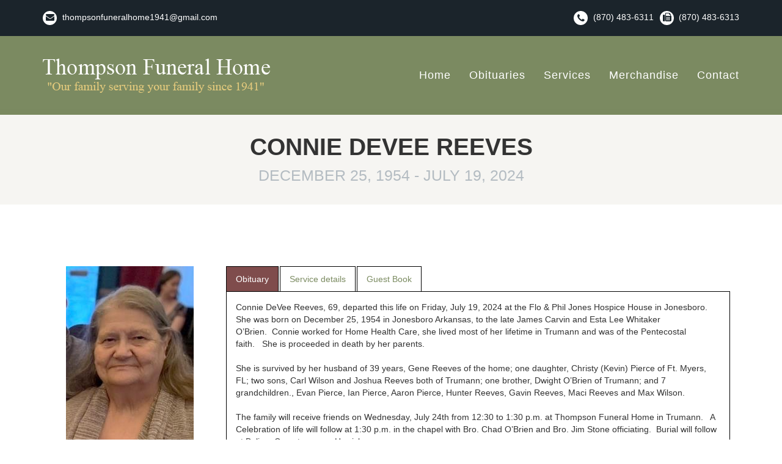

--- FILE ---
content_type: text/html; charset=UTF-8
request_url: https://thompsonfuneralhome.net/obituary/2082?ogimg=1721502493_fbs.jpeg
body_size: 33678
content:
<!doctype html><!--[if lt IE 7]><html class="nojs ms lt_ie7" lang="en"><![endif]--><!--[if IE 7]><html class="nojs ms ie7" lang="en"><![endif]--><!--[if IE 8]><html class="nojs ms ie8" lang="en"><![endif]--><!--[if gt IE 8]><html class="nojs ms" lang="en"><![endif]--><html><head> <!-- Locale --><meta http-equiv="Content-Language" content="en"><!-- To the Future! --><meta http-equiv="X-UA-Compatible" content="IE=edge,chrome=1"><!-- Meta Tags --><meta charset="utf-8"><meta name="viewport" content="width=device-width"/><meta http-equiv="Content-Type" content="text/html; charset=UTF-8"><meta name="generator" content="PyroCMS"/><meta name="viewport" content="width=device-width, initial-scale=1.0, maximum-scale=1.0"><meta name="description" content=""/><meta name="image" content=""/> <meta property="og:site_name" content="Thompson Funeral Home"/> <meta property="og:description" content=""/> <meta property="og:title" content=""/> <meta property="og:image" content="https://www.thompsonfuneralhome.net/files/obits/1721502493_fbs.jpeg"/> <meta property="og:url" content="https://thompsonfuneralhome.net/obituary/2082?ogimg=1721502493_fbs.jpeg"/> <meta property="og:type" content="website"/><title> Thompson Funeral Home &#8250; </title><!-- Favicon --><style type="text/css"> /*! * bootswatch v3.3.4+1 * Homepage: http://bootswatch.com * Copyright 2012-2015 Thomas Park * Licensed under MIT * Based on Bootstrap
*/
/*! normalize.css v3.0.2 | MIT License | git.io/normalize */
html { font-family: sans-serif; -ms-text-size-adjust: 100%; -webkit-text-size-adjust: 100%;
}
body { margin: 0;
}
article,
aside,
details,
figcaption,
figure,
footer,
header,
hgroup,
main,
menu,
nav,
section,
summary { display: block;
}
audio,
canvas,
progress,
video { display: inline-block; vertical-align: baseline;
}
audio:not([controls]) { display: none; height: 0;
}
[hidden],
template { display: none;
}
a { background-color: transparent;
}
a:active,
a:hover { outline: 0;
}
abbr[title] { border-bottom: 1px dotted;
}
b,
strong { font-weight: bold;
}
dfn { font-style: italic;
}
h1 { font-size: 2em; margin: 0.67em 0;
}
mark { background: #ff0; color: #000;
}
small { font-size: 80%;
}
sub,
sup { font-size: 75%; line-height: 0; position: relative; vertical-align: baseline;
}
sup { top: -0.5em;
}
sub { bottom: -0.25em;
}
img { border: 0;
}
svg:not(:root) { overflow: hidden;
}
figure { margin: 1em 40px;
}
hr { -moz-box-sizing: content-box; -webkit-box-sizing: content-box; box-sizing: content-box; height: 0;
}
pre { overflow: auto;
}
code,
kbd,
pre,
samp { font-family: monospace, monospace; font-size: 1em;
}
button,
input,
optgroup,
select,
textarea { color: inherit; font: inherit; margin: 0;
}
button { overflow: visible;
}
button,
select { text-transform: none;
}
button,
html input[type="button"],
input[type="reset"],
input[type="submit"] { -webkit-appearance: button; cursor: pointer;
}
button[disabled],
html input[disabled] { cursor: default;
}
button::-moz-focus-inner,
input::-moz-focus-inner { border: 0; padding: 0;
}
input { line-height: normal;
}
input[type="checkbox"],
input[type="radio"] { -webkit-box-sizing: border-box; -moz-box-sizing: border-box; box-sizing: border-box; padding: 0;
}
input[type="number"]::-webkit-inner-spin-button,
input[type="number"]::-webkit-outer-spin-button { height: auto;
}
input[type="search"] { -webkit-appearance: textfield; -moz-box-sizing: content-box; -webkit-box-sizing: content-box; box-sizing: content-box;
}
input[type="search"]::-webkit-search-cancel-button,
input[type="search"]::-webkit-search-decoration { -webkit-appearance: none;
}
fieldset { border: 1px solid #c0c0c0; margin: 0 2px; padding: 0.35em 0.625em 0.75em;
}
legend { border: 0; padding: 0;
}
textarea { overflow: auto;
}
optgroup { font-weight: bold;
}
table { border-collapse: collapse; border-spacing: 0;
}
td,
th { padding: 0;
}
/*! Source: https://github.com/h5bp/html5-boilerplate/blob/master/src/css/main.css */
@media print { *, *:before, *:after { background: transparent !important; color: #000 !important; -webkit-box-shadow: none !important; box-shadow: none !important; text-shadow: none !important; } a, a:visited { text-decoration: underline; } a[href]:after { content: " (" attr(href) ")"; } abbr[title]:after { content: " (" attr(title) ")"; } a[href^="#"]:after, a[href^="javascript:"]:after { content: ""; } pre, blockquote { border: 1px solid #999; page-break-inside: avoid; } thead { display: table-header-group; } tr, img { page-break-inside: avoid; } img { max-width: 100% !important; } p, h2, h3 { orphans: 3; widows: 3; } h2, h3 { page-break-after: avoid; } select { background: #fff !important; } .navbar { display: none; } .btn > .caret, .dropup > .btn > .caret { border-top-color: #000 !important; } .label { border: 1px solid #000; } .table { border-collapse: collapse !important; } .table td, .table th { background-color: #fff !important; } .table-bordered th, .table-bordered td { border: 1px solid #ddd !important; }
}
@font-face { font-family: 'Glyphicons Halflings'; src: url('/app/default/assets/core/pyrocms/starter-theme/resources/fonts/glyphicons-halflings-regular.eot?v=1548795301'); src: url('/app/default/assets/core/pyrocms/starter-theme/resources/fonts/glyphicons-halflings-regular.eot?v=1548795301?#iefix') format('embedded-opentype'), url('/app/default/assets/core/pyrocms/starter-theme/resources/fonts/glyphicons-halflings-regular.woff2?v=1548795301') format('woff2'), url('/app/default/assets/core/pyrocms/starter-theme/resources/fonts/glyphicons-halflings-regular.woff?v=1548795301') format('woff'), url('/app/default/assets/core/pyrocms/starter-theme/resources/fonts/glyphicons-halflings-regular.ttf?v=1548795301') format('truetype'), url('/app/default/assets/core/pyrocms/starter-theme/resources/fonts/glyphicons-halflings-regular.svg?v=1548795301#glyphicons_halflingsregular') format('svg');
}
.glyphicon { position: relative; top: 1px; display: inline-block; font-family: 'Glyphicons Halflings'; font-style: normal; font-weight: normal; line-height: 1; -webkit-font-smoothing: antialiased; -moz-osx-font-smoothing: grayscale;
}
.glyphicon-asterisk:before { content: "\2a";
}
.glyphicon-plus:before { content: "\2b";
}
.glyphicon-euro:before,
.glyphicon-eur:before { content: "\20ac";
}
.glyphicon-minus:before { content: "\2212";
}
.glyphicon-cloud:before { content: "\2601";
}
.glyphicon-envelope:before { content: "\2709";
}
.glyphicon-pencil:before { content: "\270f";
}
.glyphicon-glass:before { content: "\e001";
}
.glyphicon-music:before { content: "\e002";
}
.glyphicon-search:before { content: "\e003";
}
.glyphicon-heart:before { content: "\e005";
}
.glyphicon-star:before { content: "\e006";
}
.glyphicon-star-empty:before { content: "\e007";
}
.glyphicon-user:before { content: "\e008";
}
.glyphicon-film:before { content: "\e009";
}
.glyphicon-th-large:before { content: "\e010";
}
.glyphicon-th:before { content: "\e011";
}
.glyphicon-th-list:before { content: "\e012";
}
.glyphicon-ok:before { content: "\e013";
}
.glyphicon-remove:before { content: "\e014";
}
.glyphicon-zoom-in:before { content: "\e015";
}
.glyphicon-zoom-out:before { content: "\e016";
}
.glyphicon-off:before { content: "\e017";
}
.glyphicon-signal:before { content: "\e018";
}
.glyphicon-cog:before { content: "\e019";
}
.glyphicon-trash:before { content: "\e020";
}
.glyphicon-home:before { content: "\e021";
}
.glyphicon-file:before { content: "\e022";
}
.glyphicon-time:before { content: "\e023";
}
.glyphicon-road:before { content: "\e024";
}
.glyphicon-download-alt:before { content: "\e025";
}
.glyphicon-download:before { content: "\e026";
}
.glyphicon-upload:before { content: "\e027";
}
.glyphicon-inbox:before { content: "\e028";
}
.glyphicon-play-circle:before { content: "\e029";
}
.glyphicon-repeat:before { content: "\e030";
}
.glyphicon-refresh:before { content: "\e031";
}
.glyphicon-list-alt:before { content: "\e032";
}
.glyphicon-lock:before { content: "\e033";
}
.glyphicon-flag:before { content: "\e034";
}
.glyphicon-headphones:before { content: "\e035";
}
.glyphicon-volume-off:before { content: "\e036";
}
.glyphicon-volume-down:before { content: "\e037";
}
.glyphicon-volume-up:before { content: "\e038";
}
.glyphicon-qrcode:before { content: "\e039";
}
.glyphicon-barcode:before { content: "\e040";
}
.glyphicon-tag:before { content: "\e041";
}
.glyphicon-tags:before { content: "\e042";
}
.glyphicon-book:before { content: "\e043";
}
.glyphicon-bookmark:before { content: "\e044";
}
.glyphicon-print:before { content: "\e045";
}
.glyphicon-camera:before { content: "\e046";
}
.glyphicon-font:before { content: "\e047";
}
.glyphicon-bold:before { content: "\e048";
}
.glyphicon-italic:before { content: "\e049";
}
.glyphicon-text-height:before { content: "\e050";
}
.glyphicon-text-width:before { content: "\e051";
}
.glyphicon-align-left:before { content: "\e052";
}
.glyphicon-align-center:before { content: "\e053";
}
.glyphicon-align-right:before { content: "\e054";
}
.glyphicon-align-justify:before { content: "\e055";
}
.glyphicon-list:before { content: "\e056";
}
.glyphicon-indent-left:before { content: "\e057";
}
.glyphicon-indent-right:before { content: "\e058";
}
.glyphicon-facetime-video:before { content: "\e059";
}
.glyphicon-picture:before { content: "\e060";
}
.glyphicon-map-marker:before { content: "\e062";
}
.glyphicon-adjust:before { content: "\e063";
}
.glyphicon-tint:before { content: "\e064";
}
.glyphicon-edit:before { content: "\e065";
}
.glyphicon-share:before { content: "\e066";
}
.glyphicon-check:before { content: "\e067";
}
.glyphicon-move:before { content: "\e068";
}
.glyphicon-step-backward:before { content: "\e069";
}
.glyphicon-fast-backward:before { content: "\e070";
}
.glyphicon-backward:before { content: "\e071";
}
.glyphicon-play:before { content: "\e072";
}
.glyphicon-pause:before { content: "\e073";
}
.glyphicon-stop:before { content: "\e074";
}
.glyphicon-forward:before { content: "\e075";
}
.glyphicon-fast-forward:before { content: "\e076";
}
.glyphicon-step-forward:before { content: "\e077";
}
.glyphicon-eject:before { content: "\e078";
}
.glyphicon-chevron-left:before { content: "\e079";
}
.glyphicon-chevron-right:before { content: "\e080";
}
.glyphicon-plus-sign:before { content: "\e081";
}
.glyphicon-minus-sign:before { content: "\e082";
}
.glyphicon-remove-sign:before { content: "\e083";
}
.glyphicon-ok-sign:before { content: "\e084";
}
.glyphicon-question-sign:before { content: "\e085";
}
.glyphicon-info-sign:before { content: "\e086";
}
.glyphicon-screenshot:before { content: "\e087";
}
.glyphicon-remove-circle:before { content: "\e088";
}
.glyphicon-ok-circle:before { content: "\e089";
}
.glyphicon-ban-circle:before { content: "\e090";
}
.glyphicon-arrow-left:before { content: "\e091";
}
.glyphicon-arrow-right:before { content: "\e092";
}
.glyphicon-arrow-up:before { content: "\e093";
}
.glyphicon-arrow-down:before { content: "\e094";
}
.glyphicon-share-alt:before { content: "\e095";
}
.glyphicon-resize-full:before { content: "\e096";
}
.glyphicon-resize-small:before { content: "\e097";
}
.glyphicon-exclamation-sign:before { content: "\e101";
}
.glyphicon-gift:before { content: "\e102";
}
.glyphicon-leaf:before { content: "\e103";
}
.glyphicon-fire:before { content: "\e104";
}
.glyphicon-eye-open:before { content: "\e105";
}
.glyphicon-eye-close:before { content: "\e106";
}
.glyphicon-warning-sign:before { content: "\e107";
}
.glyphicon-plane:before { content: "\e108";
}
.glyphicon-calendar:before { content: "\e109";
}
.glyphicon-random:before { content: "\e110";
}
.glyphicon-comment:before { content: "\e111";
}
.glyphicon-magnet:before { content: "\e112";
}
.glyphicon-chevron-up:before { content: "\e113";
}
.glyphicon-chevron-down:before { content: "\e114";
}
.glyphicon-retweet:before { content: "\e115";
}
.glyphicon-shopping-cart:before { content: "\e116";
}
.glyphicon-folder-close:before { content: "\e117";
}
.glyphicon-folder-open:before { content: "\e118";
}
.glyphicon-resize-vertical:before { content: "\e119";
}
.glyphicon-resize-horizontal:before { content: "\e120";
}
.glyphicon-hdd:before { content: "\e121";
}
.glyphicon-bullhorn:before { content: "\e122";
}
.glyphicon-bell:before { content: "\e123";
}
.glyphicon-certificate:before { content: "\e124";
}
.glyphicon-thumbs-up:before { content: "\e125";
}
.glyphicon-thumbs-down:before { content: "\e126";
}
.glyphicon-hand-right:before { content: "\e127";
}
.glyphicon-hand-left:before { content: "\e128";
}
.glyphicon-hand-up:before { content: "\e129";
}
.glyphicon-hand-down:before { content: "\e130";
}
.glyphicon-circle-arrow-right:before { content: "\e131";
}
.glyphicon-circle-arrow-left:before { content: "\e132";
}
.glyphicon-circle-arrow-up:before { content: "\e133";
}
.glyphicon-circle-arrow-down:before { content: "\e134";
}
.glyphicon-globe:before { content: "\e135";
}
.glyphicon-wrench:before { content: "\e136";
}
.glyphicon-tasks:before { content: "\e137";
}
.glyphicon-filter:before { content: "\e138";
}
.glyphicon-briefcase:before { content: "\e139";
}
.glyphicon-fullscreen:before { content: "\e140";
}
.glyphicon-dashboard:before { content: "\e141";
}
.glyphicon-paperclip:before { content: "\e142";
}
.glyphicon-heart-empty:before { content: "\e143";
}
.glyphicon-link:before { content: "\e144";
}
.glyphicon-phone:before { content: "\e145";
}
.glyphicon-pushpin:before { content: "\e146";
}
.glyphicon-usd:before { content: "\e148";
}
.glyphicon-gbp:before { content: "\e149";
}
.glyphicon-sort:before { content: "\e150";
}
.glyphicon-sort-by-alphabet:before { content: "\e151";
}
.glyphicon-sort-by-alphabet-alt:before { content: "\e152";
}
.glyphicon-sort-by-order:before { content: "\e153";
}
.glyphicon-sort-by-order-alt:before { content: "\e154";
}
.glyphicon-sort-by-attributes:before { content: "\e155";
}
.glyphicon-sort-by-attributes-alt:before { content: "\e156";
}
.glyphicon-unchecked:before { content: "\e157";
}
.glyphicon-expand:before { content: "\e158";
}
.glyphicon-collapse-down:before { content: "\e159";
}
.glyphicon-collapse-up:before { content: "\e160";
}
.glyphicon-log-in:before { content: "\e161";
}
.glyphicon-flash:before { content: "\e162";
}
.glyphicon-log-out:before { content: "\e163";
}
.glyphicon-new-window:before { content: "\e164";
}
.glyphicon-record:before { content: "\e165";
}
.glyphicon-save:before { content: "\e166";
}
.glyphicon-open:before { content: "\e167";
}
.glyphicon-saved:before { content: "\e168";
}
.glyphicon-import:before { content: "\e169";
}
.glyphicon-export:before { content: "\e170";
}
.glyphicon-send:before { content: "\e171";
}
.glyphicon-floppy-disk:before { content: "\e172";
}
.glyphicon-floppy-saved:before { content: "\e173";
}
.glyphicon-floppy-remove:before { content: "\e174";
}
.glyphicon-floppy-save:before { content: "\e175";
}
.glyphicon-floppy-open:before { content: "\e176";
}
.glyphicon-credit-card:before { content: "\e177";
}
.glyphicon-transfer:before { content: "\e178";
}
.glyphicon-cutlery:before { content: "\e179";
}
.glyphicon-header:before { content: "\e180";
}
.glyphicon-compressed:before { content: "\e181";
}
.glyphicon-earphone:before { content: "\e182";
}
.glyphicon-phone-alt:before { content: "\e183";
}
.glyphicon-tower:before { content: "\e184";
}
.glyphicon-stats:before { content: "\e185";
}
.glyphicon-sd-video:before { content: "\e186";
}
.glyphicon-hd-video:before { content: "\e187";
}
.glyphicon-subtitles:before { content: "\e188";
}
.glyphicon-sound-stereo:before { content: "\e189";
}
.glyphicon-sound-dolby:before { content: "\e190";
}
.glyphicon-sound-5-1:before { content: "\e191";
}
.glyphicon-sound-6-1:before { content: "\e192";
}
.glyphicon-sound-7-1:before { content: "\e193";
}
.glyphicon-copyright-mark:before { content: "\e194";
}
.glyphicon-registration-mark:before { content: "\e195";
}
.glyphicon-cloud-download:before { content: "\e197";
}
.glyphicon-cloud-upload:before { content: "\e198";
}
.glyphicon-tree-conifer:before { content: "\e199";
}
.glyphicon-tree-deciduous:before { content: "\e200";
}
.glyphicon-cd:before { content: "\e201";
}
.glyphicon-save-file:before { content: "\e202";
}
.glyphicon-open-file:before { content: "\e203";
}
.glyphicon-level-up:before { content: "\e204";
}
.glyphicon-copy:before { content: "\e205";
}
.glyphicon-paste:before { content: "\e206";
}
.glyphicon-alert:before { content: "\e209";
}
.glyphicon-equalizer:before { content: "\e210";
}
.glyphicon-king:before { content: "\e211";
}
.glyphicon-queen:before { content: "\e212";
}
.glyphicon-pawn:before { content: "\e213";
}
.glyphicon-bishop:before { content: "\e214";
}
.glyphicon-knight:before { content: "\e215";
}
.glyphicon-baby-formula:before { content: "\e216";
}
.glyphicon-tent:before { content: "\26fa";
}
.glyphicon-blackboard:before { content: "\e218";
}
.glyphicon-bed:before { content: "\e219";
}
.glyphicon-apple:before { content: "\f8ff";
}
.glyphicon-erase:before { content: "\e221";
}
.glyphicon-hourglass:before { content: "\231b";
}
.glyphicon-lamp:before { content: "\e223";
}
.glyphicon-duplicate:before { content: "\e224";
}
.glyphicon-piggy-bank:before { content: "\e225";
}
.glyphicon-scissors:before { content: "\e226";
}
.glyphicon-bitcoin:before { content: "\e227";
}
.glyphicon-btc:before { content: "\e227";
}
.glyphicon-xbt:before { content: "\e227";
}
.glyphicon-yen:before { content: "\00a5";
}
.glyphicon-jpy:before { content: "\00a5";
}
.glyphicon-ruble:before { content: "\20bd";
}
.glyphicon-rub:before { content: "\20bd";
}
.glyphicon-scale:before { content: "\e230";
}
.glyphicon-ice-lolly:before { content: "\e231";
}
.glyphicon-ice-lolly-tasted:before { content: "\e232";
}
.glyphicon-education:before { content: "\e233";
}
.glyphicon-option-horizontal:before { content: "\e234";
}
.glyphicon-option-vertical:before { content: "\e235";
}
.glyphicon-menu-hamburger:before { content: "\e236";
}
.glyphicon-modal-window:before { content: "\e237";
}
.glyphicon-oil:before { content: "\e238";
}
.glyphicon-grain:before { content: "\e239";
}
.glyphicon-sunglasses:before { content: "\e240";
}
.glyphicon-text-size:before { content: "\e241";
}
.glyphicon-text-color:before { content: "\e242";
}
.glyphicon-text-background:before { content: "\e243";
}
.glyphicon-object-align-top:before { content: "\e244";
}
.glyphicon-object-align-bottom:before { content: "\e245";
}
.glyphicon-object-align-horizontal:before { content: "\e246";
}
.glyphicon-object-align-left:before { content: "\e247";
}
.glyphicon-object-align-vertical:before { content: "\e248";
}
.glyphicon-object-align-right:before { content: "\e249";
}
.glyphicon-triangle-right:before { content: "\e250";
}
.glyphicon-triangle-left:before { content: "\e251";
}
.glyphicon-triangle-bottom:before { content: "\e252";
}
.glyphicon-triangle-top:before { content: "\e253";
}
.glyphicon-console:before { content: "\e254";
}
.glyphicon-superscript:before { content: "\e255";
}
.glyphicon-subscript:before { content: "\e256";
}
.glyphicon-menu-left:before { content: "\e257";
}
.glyphicon-menu-right:before { content: "\e258";
}
.glyphicon-menu-down:before { content: "\e259";
}
.glyphicon-menu-up:before { content: "\e260";
}
* { -webkit-box-sizing: border-box; -moz-box-sizing: border-box; box-sizing: border-box;
}
*:before,
*:after { -webkit-box-sizing: border-box; -moz-box-sizing: border-box; box-sizing: border-box;
}
html { font-size: 10px; -webkit-tap-highlight-color: rgba(0, 0, 0, 0);
}
body { font-family: "Lato", "Helvetica Neue", Helvetica, Arial, sans-serif; font-size: 15px; line-height: 1.42857143; color: #2c3e50; background-color: #ffffff;
}
input,
button,
select,
textarea { font-family: inherit; font-size: inherit; line-height: inherit;
}
a { color: #18bc9c; text-decoration: none;
}
a:hover,
a:focus { color: #18bc9c; text-decoration: underline;
}
a:focus { outline: thin dotted; outline: 5px auto -webkit-focus-ring-color; outline-offset: -2px;
}
figure { margin: 0;
}
img { vertical-align: middle;
}
.img-responsive,
.thumbnail > img,
.thumbnail a > img,
.carousel-inner > .item > img,
.carousel-inner > .item > a > img { display: block; max-width: 100%; height: auto;
}
.img-rounded { border-radius: 6px;
}
.img-thumbnail { padding: 4px; line-height: 1.42857143; background-color: #ffffff; border: 1px solid #ecf0f1; border-radius: 4px; -webkit-transition: all 0.2s ease-in-out; -o-transition: all 0.2s ease-in-out; transition: all 0.2s ease-in-out; display: inline-block; max-width: 100%; height: auto;
}
.img-circle { border-radius: 50%;
}
hr { margin-top: 21px; margin-bottom: 21px; border: 0; border-top: 1px solid #ecf0f1;
}
.sr-only { position: absolute; width: 1px; height: 1px; margin: -1px; padding: 0; overflow: hidden; clip: rect(0, 0, 0, 0); border: 0;
}
.sr-only-focusable:active,
.sr-only-focusable:focus { position: static; width: auto; height: auto; margin: 0; overflow: visible; clip: auto;
}
[role="button"] { cursor: pointer;
}
h1,
h2,
h3,
h4,
h5,
h6,
.h1,
.h2,
.h3,
.h4,
.h5,
.h6 { font-family: "Lato", "Helvetica Neue", Helvetica, Arial, sans-serif; font-weight: 400; line-height: 1.1; color: inherit;
}
h1 small,
h2 small,
h3 small,
h4 small,
h5 small,
h6 small,
.h1 small,
.h2 small,
.h3 small,
.h4 small,
.h5 small,
.h6 small,
h1 .small,
h2 .small,
h3 .small,
h4 .small,
h5 .small,
h6 .small,
.h1 .small,
.h2 .small,
.h3 .small,
.h4 .small,
.h5 .small,
.h6 .small { font-weight: normal; line-height: 1; color: #b4bcc2;
}
h1,
.h1,
h2,
.h2,
h3,
.h3 { margin-top: 21px; margin-bottom: 10.5px;
}
h1 small,
.h1 small,
h2 small,
.h2 small,
h3 small,
.h3 small,
h1 .small,
.h1 .small,
h2 .small,
.h2 .small,
h3 .small,
.h3 .small { font-size: 65%;
}
h4,
.h4,
h5,
.h5,
h6,
.h6 { margin-top: 10.5px; margin-bottom: 10.5px;
}
h4 small,
.h4 small,
h5 small,
.h5 small,
h6 small,
.h6 small,
h4 .small,
.h4 .small,
h5 .small,
.h5 .small,
h6 .small,
.h6 .small { font-size: 75%;
}
h1,
.h1 { font-size: 39px;
}
h2,
.h2 { font-size: 32px;
}
h3,
.h3 { font-size: 26px;
}
h4,
.h4 { font-size: 19px;
}
h5,
.h5 { font-size: 15px;
}
h6,
.h6 { font-size: 13px;
}
p { margin: 0 0 10.5px;
}
.lead { margin-bottom: 21px; font-size: 17px; font-weight: 300; line-height: 1.4;
}
@media (min-width: 768px) { .lead { font-size: 22.5px; }
}
small,
.small { font-size: 86%;
}
mark,
.mark { background-color: #f39c12; padding: .2em;
}
.text-left { text-align: left;
}
.text-right { text-align: right;
}
.text-center { text-align: center;
}
.text-justify { text-align: justify;
}
.text-nowrap { white-space: nowrap;
}
.text-lowercase { text-transform: lowercase;
}
.text-uppercase { text-transform: uppercase;
}
.text-capitalize { text-transform: capitalize;
}
.text-muted { color: #b4bcc2;
}
.text-primary { color: #2c3e50;
}
a.text-primary:hover { color: #1a242f;
}
.text-success { color: #ffffff;
}
a.text-success:hover { color: #e6e6e6;
}
.text-info { color: #ffffff;
}
a.text-info:hover { color: #e6e6e6;
}
.text-warning { color: #ffffff;
}
a.text-warning:hover { color: #e6e6e6;
}
.text-danger { color: #ffffff;
}
a.text-danger:hover { color: #e6e6e6;
}
.bg-primary { color: #fff; background-color: #2c3e50;
}
a.bg-primary:hover { background-color: #1a242f;
}
.bg-success { background-color: #18bc9c;
}
a.bg-success:hover { background-color: #128f76;
}
.bg-info { background-color: #3498db;
}
a.bg-info:hover { background-color: #217dbb;
}
.bg-warning { background-color: #f39c12;
}
a.bg-warning:hover { background-color: #c87f0a;
}
.bg-danger { background-color: #e74c3c;
}
a.bg-danger:hover { background-color: #d62c1a;
}
.page-header { padding-bottom: 9.5px; margin: 42px 0 21px; border-bottom: 1px solid transparent;
}
ul,
ol { margin-top: 0; margin-bottom: 10.5px;
}
ul ul,
ol ul,
ul ol,
ol ol { margin-bottom: 0;
}
.list-unstyled { padding-left: 0; list-style: none;
}
.list-inline { padding-left: 0; list-style: none; margin-left: -5px;
}
.list-inline > li { display: inline-block; padding-left: 5px; padding-right: 5px;
}
dl { margin-top: 0; margin-bottom: 21px;
}
dt,
dd { line-height: 1.42857143;
}
dt { font-weight: bold;
}
dd { margin-left: 0;
}
@media (min-width: 768px) { .dl-horizontal dt { float: left; width: 160px; clear: left; text-align: right; overflow: hidden; text-overflow: ellipsis; white-space: nowrap; } .dl-horizontal dd { margin-left: 180px; }
}
abbr[title],
abbr[data-original-title] { cursor: help; border-bottom: 1px dotted #b4bcc2;
}
.initialism { font-size: 90%; text-transform: uppercase;
}
blockquote { padding: 10.5px 21px; margin: 0 0 21px; font-size: 18.75px; border-left: 5px solid #ecf0f1;
}
blockquote p:last-child,
blockquote ul:last-child,
blockquote ol:last-child { margin-bottom: 0;
}
blockquote footer,
blockquote small,
blockquote .small { display: block; font-size: 80%; line-height: 1.42857143; color: #b4bcc2;
}
blockquote footer:before,
blockquote small:before,
blockquote .small:before { content: '\2014 \00A0';
}
.blockquote-reverse,
blockquote.pull-right { padding-right: 15px; padding-left: 0; border-right: 5px solid #ecf0f1; border-left: 0; text-align: right;
}
.blockquote-reverse footer:before,
blockquote.pull-right footer:before,
.blockquote-reverse small:before,
blockquote.pull-right small:before,
.blockquote-reverse .small:before,
blockquote.pull-right .small:before { content: '';
}
.blockquote-reverse footer:after,
blockquote.pull-right footer:after,
.blockquote-reverse small:after,
blockquote.pull-right small:after,
.blockquote-reverse .small:after,
blockquote.pull-right .small:after { content: '\00A0 \2014';
}
address { margin-bottom: 21px; font-style: normal; line-height: 1.42857143;
}
code,
kbd,
pre,
samp { font-family: Menlo, Monaco, Consolas, "Courier New", monospace;
}
code { padding: 2px 4px; font-size: 90%; color: #c7254e; background-color: #f9f2f4; border-radius: 4px;
}
kbd { padding: 2px 4px; font-size: 90%; color: #ffffff; background-color: #333333; border-radius: 3px; -webkit-box-shadow: inset 0 -1px 0 rgba(0, 0, 0, 0.25); box-shadow: inset 0 -1px 0 rgba(0, 0, 0, 0.25);
}
kbd kbd { padding: 0; font-size: 100%; font-weight: bold; -webkit-box-shadow: none; box-shadow: none;
}
pre { display: block; padding: 10px; margin: 0 0 10.5px; font-size: 14px; line-height: 1.42857143; word-break: break-all; word-wrap: break-word; color: #7b8a8b; background-color: #ecf0f1; border: 1px solid #cccccc; border-radius: 4px;
}
pre code { padding: 0; font-size: inherit; color: inherit; white-space: pre-wrap; background-color: transparent; border-radius: 0;
}
.pre-scrollable { max-height: 340px; overflow-y: scroll;
}
.container { margin-right: auto; margin-left: auto; padding-left: 15px; padding-right: 15px;
}
@media (min-width: 768px) { .container { width: 750px; }
}
@media (min-width: 992px) { .container { width: 970px; }
}
@media (min-width: 1200px) { .container { width: 1170px; }
}
.container-fluid { margin-right: auto; margin-left: auto; padding-left: 15px; padding-right: 15px;
}
.row { margin-left: -15px; margin-right: -15px;
}
.col-xs-1, .col-sm-1, .col-md-1, .col-lg-1, .col-xs-2, .col-sm-2, .col-md-2, .col-lg-2, .col-xs-3, .col-sm-3, .col-md-3, .col-lg-3, .col-xs-4, .col-sm-4, .col-md-4, .col-lg-4, .col-xs-5, .col-sm-5, .col-md-5, .col-lg-5, .col-xs-6, .col-sm-6, .col-md-6, .col-lg-6, .col-xs-7, .col-sm-7, .col-md-7, .col-lg-7, .col-xs-8, .col-sm-8, .col-md-8, .col-lg-8, .col-xs-9, .col-sm-9, .col-md-9, .col-lg-9, .col-xs-10, .col-sm-10, .col-md-10, .col-lg-10, .col-xs-11, .col-sm-11, .col-md-11, .col-lg-11, .col-xs-12, .col-sm-12, .col-md-12, .col-lg-12 { position: relative; min-height: 1px; padding-left: 15px; padding-right: 15px;
}
.col-xs-1, .col-xs-2, .col-xs-3, .col-xs-4, .col-xs-5, .col-xs-6, .col-xs-7, .col-xs-8, .col-xs-9, .col-xs-10, .col-xs-11, .col-xs-12 { float: left;
}
.col-xs-12 { width: 100%;
}
.col-xs-11 { width: 91.66666667%;
}
.col-xs-10 { width: 83.33333333%;
}
.col-xs-9 { width: 75%;
}
.col-xs-8 { width: 66.66666667%;
}
.col-xs-7 { width: 58.33333333%;
}
.col-xs-6 { width: 50%;
}
.col-xs-5 { width: 41.66666667%;
}
.col-xs-4 { width: 33.33333333%;
}
.col-xs-3 { width: 25%;
}
.col-xs-2 { width: 16.66666667%;
}
.col-xs-1 { width: 8.33333333%;
}
.col-xs-pull-12 { right: 100%;
}
.col-xs-pull-11 { right: 91.66666667%;
}
.col-xs-pull-10 { right: 83.33333333%;
}
.col-xs-pull-9 { right: 75%;
}
.col-xs-pull-8 { right: 66.66666667%;
}
.col-xs-pull-7 { right: 58.33333333%;
}
.col-xs-pull-6 { right: 50%;
}
.col-xs-pull-5 { right: 41.66666667%;
}
.col-xs-pull-4 { right: 33.33333333%;
}
.col-xs-pull-3 { right: 25%;
}
.col-xs-pull-2 { right: 16.66666667%;
}
.col-xs-pull-1 { right: 8.33333333%;
}
.col-xs-pull-0 { right: auto;
}
.col-xs-push-12 { left: 100%;
}
.col-xs-push-11 { left: 91.66666667%;
}
.col-xs-push-10 { left: 83.33333333%;
}
.col-xs-push-9 { left: 75%;
}
.col-xs-push-8 { left: 66.66666667%;
}
.col-xs-push-7 { left: 58.33333333%;
}
.col-xs-push-6 { left: 50%;
}
.col-xs-push-5 { left: 41.66666667%;
}
.col-xs-push-4 { left: 33.33333333%;
}
.col-xs-push-3 { left: 25%;
}
.col-xs-push-2 { left: 16.66666667%;
}
.col-xs-push-1 { left: 8.33333333%;
}
.col-xs-push-0 { left: auto;
}
.col-xs-offset-12 { margin-left: 100%;
}
.col-xs-offset-11 { margin-left: 91.66666667%;
}
.col-xs-offset-10 { margin-left: 83.33333333%;
}
.col-xs-offset-9 { margin-left: 75%;
}
.col-xs-offset-8 { margin-left: 66.66666667%;
}
.col-xs-offset-7 { margin-left: 58.33333333%;
}
.col-xs-offset-6 { margin-left: 50%;
}
.col-xs-offset-5 { margin-left: 41.66666667%;
}
.col-xs-offset-4 { margin-left: 33.33333333%;
}
.col-xs-offset-3 { margin-left: 25%;
}
.col-xs-offset-2 { margin-left: 16.66666667%;
}
.col-xs-offset-1 { margin-left: 8.33333333%;
}
.col-xs-offset-0 { margin-left: 0%;
}
@media (min-width: 768px) { .col-sm-1, .col-sm-2, .col-sm-3, .col-sm-4, .col-sm-5, .col-sm-6, .col-sm-7, .col-sm-8, .col-sm-9, .col-sm-10, .col-sm-11, .col-sm-12 { float: left; } .col-sm-12 { width: 100%; } .col-sm-11 { width: 91.66666667%; } .col-sm-10 { width: 83.33333333%; } .col-sm-9 { width: 75%; } .col-sm-8 { width: 66.66666667%; } .col-sm-7 { width: 58.33333333%; } .col-sm-6 { width: 50%; } .col-sm-5 { width: 41.66666667%; } .col-sm-4 { width: 33.33333333%; } .col-sm-3 { width: 25%; } .col-sm-2 { width: 16.66666667%; } .col-sm-1 { width: 8.33333333%; } .col-sm-pull-12 { right: 100%; } .col-sm-pull-11 { right: 91.66666667%; } .col-sm-pull-10 { right: 83.33333333%; } .col-sm-pull-9 { right: 75%; } .col-sm-pull-8 { right: 66.66666667%; } .col-sm-pull-7 { right: 58.33333333%; } .col-sm-pull-6 { right: 50%; } .col-sm-pull-5 { right: 41.66666667%; } .col-sm-pull-4 { right: 33.33333333%; } .col-sm-pull-3 { right: 25%; } .col-sm-pull-2 { right: 16.66666667%; } .col-sm-pull-1 { right: 8.33333333%; } .col-sm-pull-0 { right: auto; } .col-sm-push-12 { left: 100%; } .col-sm-push-11 { left: 91.66666667%; } .col-sm-push-10 { left: 83.33333333%; } .col-sm-push-9 { left: 75%; } .col-sm-push-8 { left: 66.66666667%; } .col-sm-push-7 { left: 58.33333333%; } .col-sm-push-6 { left: 50%; } .col-sm-push-5 { left: 41.66666667%; } .col-sm-push-4 { left: 33.33333333%; } .col-sm-push-3 { left: 25%; } .col-sm-push-2 { left: 16.66666667%; } .col-sm-push-1 { left: 8.33333333%; } .col-sm-push-0 { left: auto; } .col-sm-offset-12 { margin-left: 100%; } .col-sm-offset-11 { margin-left: 91.66666667%; } .col-sm-offset-10 { margin-left: 83.33333333%; } .col-sm-offset-9 { margin-left: 75%; } .col-sm-offset-8 { margin-left: 66.66666667%; } .col-sm-offset-7 { margin-left: 58.33333333%; } .col-sm-offset-6 { margin-left: 50%; } .col-sm-offset-5 { margin-left: 41.66666667%; } .col-sm-offset-4 { margin-left: 33.33333333%; } .col-sm-offset-3 { margin-left: 25%; } .col-sm-offset-2 { margin-left: 16.66666667%; } .col-sm-offset-1 { margin-left: 8.33333333%; } .col-sm-offset-0 { margin-left: 0%; }
}
@media (min-width: 992px) { .col-md-1, .col-md-2, .col-md-3, .col-md-4, .col-md-5, .col-md-6, .col-md-7, .col-md-8, .col-md-9, .col-md-10, .col-md-11, .col-md-12 { float: left; } .col-md-12 { width: 100%; } .col-md-11 { width: 91.66666667%; } .col-md-10 { width: 83.33333333%; } .col-md-9 { width: 75%; } .col-md-8 { width: 66.66666667%; } .col-md-7 { width: 58.33333333%; } .col-md-6 { width: 50%; } .col-md-5 { width: 41.66666667%; } .col-md-4 { width: 33.33333333%; } .col-md-3 { width: 25%; } .col-md-2 { width: 16.66666667%; } .col-md-1 { width: 8.33333333%; } .col-md-pull-12 { right: 100%; } .col-md-pull-11 { right: 91.66666667%; } .col-md-pull-10 { right: 83.33333333%; } .col-md-pull-9 { right: 75%; } .col-md-pull-8 { right: 66.66666667%; } .col-md-pull-7 { right: 58.33333333%; } .col-md-pull-6 { right: 50%; } .col-md-pull-5 { right: 41.66666667%; } .col-md-pull-4 { right: 33.33333333%; } .col-md-pull-3 { right: 25%; } .col-md-pull-2 { right: 16.66666667%; } .col-md-pull-1 { right: 8.33333333%; } .col-md-pull-0 { right: auto; } .col-md-push-12 { left: 100%; } .col-md-push-11 { left: 91.66666667%; } .col-md-push-10 { left: 83.33333333%; } .col-md-push-9 { left: 75%; } .col-md-push-8 { left: 66.66666667%; } .col-md-push-7 { left: 58.33333333%; } .col-md-push-6 { left: 50%; } .col-md-push-5 { left: 41.66666667%; } .col-md-push-4 { left: 33.33333333%; } .col-md-push-3 { left: 25%; } .col-md-push-2 { left: 16.66666667%; } .col-md-push-1 { left: 8.33333333%; } .col-md-push-0 { left: auto; } .col-md-offset-12 { margin-left: 100%; } .col-md-offset-11 { margin-left: 91.66666667%; } .col-md-offset-10 { margin-left: 83.33333333%; } .col-md-offset-9 { margin-left: 75%; } .col-md-offset-8 { margin-left: 66.66666667%; } .col-md-offset-7 { margin-left: 58.33333333%; } .col-md-offset-6 { margin-left: 50%; } .col-md-offset-5 { margin-left: 41.66666667%; } .col-md-offset-4 { margin-left: 33.33333333%; } .col-md-offset-3 { margin-left: 25%; } .col-md-offset-2 { margin-left: 16.66666667%; } .col-md-offset-1 { margin-left: 8.33333333%; } .col-md-offset-0 { margin-left: 0%; }
}
@media (min-width: 1200px) { .col-lg-1, .col-lg-2, .col-lg-3, .col-lg-4, .col-lg-5, .col-lg-6, .col-lg-7, .col-lg-8, .col-lg-9, .col-lg-10, .col-lg-11, .col-lg-12 { float: left; } .col-lg-12 { width: 100%; } .col-lg-11 { width: 91.66666667%; } .col-lg-10 { width: 83.33333333%; } .col-lg-9 { width: 75%; } .col-lg-8 { width: 66.66666667%; } .col-lg-7 { width: 58.33333333%; } .col-lg-6 { width: 50%; } .col-lg-5 { width: 41.66666667%; } .col-lg-4 { width: 33.33333333%; } .col-lg-3 { width: 25%; } .col-lg-2 { width: 16.66666667%; } .col-lg-1 { width: 8.33333333%; } .col-lg-pull-12 { right: 100%; } .col-lg-pull-11 { right: 91.66666667%; } .col-lg-pull-10 { right: 83.33333333%; } .col-lg-pull-9 { right: 75%; } .col-lg-pull-8 { right: 66.66666667%; } .col-lg-pull-7 { right: 58.33333333%; } .col-lg-pull-6 { right: 50%; } .col-lg-pull-5 { right: 41.66666667%; } .col-lg-pull-4 { right: 33.33333333%; } .col-lg-pull-3 { right: 25%; } .col-lg-pull-2 { right: 16.66666667%; } .col-lg-pull-1 { right: 8.33333333%; } .col-lg-pull-0 { right: auto; } .col-lg-push-12 { left: 100%; } .col-lg-push-11 { left: 91.66666667%; } .col-lg-push-10 { left: 83.33333333%; } .col-lg-push-9 { left: 75%; } .col-lg-push-8 { left: 66.66666667%; } .col-lg-push-7 { left: 58.33333333%; } .col-lg-push-6 { left: 50%; } .col-lg-push-5 { left: 41.66666667%; } .col-lg-push-4 { left: 33.33333333%; } .col-lg-push-3 { left: 25%; } .col-lg-push-2 { left: 16.66666667%; } .col-lg-push-1 { left: 8.33333333%; } .col-lg-push-0 { left: auto; } .col-lg-offset-12 { margin-left: 100%; } .col-lg-offset-11 { margin-left: 91.66666667%; } .col-lg-offset-10 { margin-left: 83.33333333%; } .col-lg-offset-9 { margin-left: 75%; } .col-lg-offset-8 { margin-left: 66.66666667%; } .col-lg-offset-7 { margin-left: 58.33333333%; } .col-lg-offset-6 { margin-left: 50%; } .col-lg-offset-5 { margin-left: 41.66666667%; } .col-lg-offset-4 { margin-left: 33.33333333%; } .col-lg-offset-3 { margin-left: 25%; } .col-lg-offset-2 { margin-left: 16.66666667%; } .col-lg-offset-1 { margin-left: 8.33333333%; } .col-lg-offset-0 { margin-left: 0%; }
}
table { background-color: transparent;
}
caption { padding-top: 8px; padding-bottom: 8px; color: #b4bcc2; text-align: left;
}
th { text-align: left;
}
.table { width: 100%; max-width: 100%; margin-bottom: 21px;
}
.table > thead > tr > th,
.table > tbody > tr > th,
.table > tfoot > tr > th,
.table > thead > tr > td,
.table > tbody > tr > td,
.table > tfoot > tr > td { padding: 8px; line-height: 1.42857143; vertical-align: top; border-top: 1px solid #ecf0f1;
}
.table > thead > tr > th { vertical-align: bottom; border-bottom: 2px solid #ecf0f1;
}
.table > caption + thead > tr:first-child > th,
.table > colgroup + thead > tr:first-child > th,
.table > thead:first-child > tr:first-child > th,
.table > caption + thead > tr:first-child > td,
.table > colgroup + thead > tr:first-child > td,
.table > thead:first-child > tr:first-child > td { border-top: 0;
}
.table > tbody + tbody { border-top: 2px solid #ecf0f1;
}
.table .table { background-color: #ffffff;
}
.table-condensed > thead > tr > th,
.table-condensed > tbody > tr > th,
.table-condensed > tfoot > tr > th,
.table-condensed > thead > tr > td,
.table-condensed > tbody > tr > td,
.table-condensed > tfoot > tr > td { padding: 5px;
}
.table-bordered { border: 1px solid #ecf0f1;
}
.table-bordered > thead > tr > th,
.table-bordered > tbody > tr > th,
.table-bordered > tfoot > tr > th,
.table-bordered > thead > tr > td,
.table-bordered > tbody > tr > td,
.table-bordered > tfoot > tr > td { border: 1px solid #ecf0f1;
}
.table-bordered > thead > tr > th,
.table-bordered > thead > tr > td { border-bottom-width: 2px;
}
.table-striped > tbody > tr:nth-of-type(odd) { background-color: #f9f9f9;
}
.table-hover > tbody > tr:hover { background-color: #ecf0f1;
}
table col[class*="col-"] { position: static; float: none; display: table-column;
}
table td[class*="col-"],
table th[class*="col-"] { position: static; float: none; display: table-cell;
}
.table > thead > tr > td.active,
.table > tbody > tr > td.active,
.table > tfoot > tr > td.active,
.table > thead > tr > th.active,
.table > tbody > tr > th.active,
.table > tfoot > tr > th.active,
.table > thead > tr.active > td,
.table > tbody > tr.active > td,
.table > tfoot > tr.active > td,
.table > thead > tr.active > th,
.table > tbody > tr.active > th,
.table > tfoot > tr.active > th { background-color: #ecf0f1;
}
.table-hover > tbody > tr > td.active:hover,
.table-hover > tbody > tr > th.active:hover,
.table-hover > tbody > tr.active:hover > td,
.table-hover > tbody > tr:hover > .active,
.table-hover > tbody > tr.active:hover > th { background-color: #dde4e6;
}
.table > thead > tr > td.success,
.table > tbody > tr > td.success,
.table > tfoot > tr > td.success,
.table > thead > tr > th.success,
.table > tbody > tr > th.success,
.table > tfoot > tr > th.success,
.table > thead > tr.success > td,
.table > tbody > tr.success > td,
.table > tfoot > tr.success > td,
.table > thead > tr.success > th,
.table > tbody > tr.success > th,
.table > tfoot > tr.success > th { background-color: #18bc9c;
}
.table-hover > tbody > tr > td.success:hover,
.table-hover > tbody > tr > th.success:hover,
.table-hover > tbody > tr.success:hover > td,
.table-hover > tbody > tr:hover > .success,
.table-hover > tbody > tr.success:hover > th { background-color: #15a589;
}
.table > thead > tr > td.info,
.table > tbody > tr > td.info,
.table > tfoot > tr > td.info,
.table > thead > tr > th.info,
.table > tbody > tr > th.info,
.table > tfoot > tr > th.info,
.table > thead > tr.info > td,
.table > tbody > tr.info > td,
.table > tfoot > tr.info > td,
.table > thead > tr.info > th,
.table > tbody > tr.info > th,
.table > tfoot > tr.info > th { background-color: #3498db;
}
.table-hover > tbody > tr > td.info:hover,
.table-hover > tbody > tr > th.info:hover,
.table-hover > tbody > tr.info:hover > td,
.table-hover > tbody > tr:hover > .info,
.table-hover > tbody > tr.info:hover > th { background-color: #258cd1;
}
.table > thead > tr > td.warning,
.table > tbody > tr > td.warning,
.table > tfoot > tr > td.warning,
.table > thead > tr > th.warning,
.table > tbody > tr > th.warning,
.table > tfoot > tr > th.warning,
.table > thead > tr.warning > td,
.table > tbody > tr.warning > td,
.table > tfoot > tr.warning > td,
.table > thead > tr.warning > th,
.table > tbody > tr.warning > th,
.table > tfoot > tr.warning > th { background-color: #f39c12;
}
.table-hover > tbody > tr > td.warning:hover,
.table-hover > tbody > tr > th.warning:hover,
.table-hover > tbody > tr.warning:hover > td,
.table-hover > tbody > tr:hover > .warning,
.table-hover > tbody > tr.warning:hover > th { background-color: #e08e0b;
}
.table > thead > tr > td.danger,
.table > tbody > tr > td.danger,
.table > tfoot > tr > td.danger,
.table > thead > tr > th.danger,
.table > tbody > tr > th.danger,
.table > tfoot > tr > th.danger,
.table > thead > tr.danger > td,
.table > tbody > tr.danger > td,
.table > tfoot > tr.danger > td,
.table > thead > tr.danger > th,
.table > tbody > tr.danger > th,
.table > tfoot > tr.danger > th { background-color: #e74c3c;
}
.table-hover > tbody > tr > td.danger:hover,
.table-hover > tbody > tr > th.danger:hover,
.table-hover > tbody > tr.danger:hover > td,
.table-hover > tbody > tr:hover > .danger,
.table-hover > tbody > tr.danger:hover > th { background-color: #e43725;
}
.table-responsive { overflow-x: auto; min-height: 0.01%;
}
@media screen and (max-width: 767px) { .table-responsive { width: 100%; margin-bottom: 15.75px; overflow-y: hidden; -ms-overflow-style: -ms-autohiding-scrollbar; border: 1px solid #ecf0f1; } .table-responsive > .table { margin-bottom: 0; } .table-responsive > .table > thead > tr > th, .table-responsive > .table > tbody > tr > th, .table-responsive > .table > tfoot > tr > th, .table-responsive > .table > thead > tr > td, .table-responsive > .table > tbody > tr > td, .table-responsive > .table > tfoot > tr > td { white-space: nowrap; } .table-responsive > .table-bordered { border: 0; } .table-responsive > .table-bordered > thead > tr > th:first-child, .table-responsive > .table-bordered > tbody > tr > th:first-child, .table-responsive > .table-bordered > tfoot > tr > th:first-child, .table-responsive > .table-bordered > thead > tr > td:first-child, .table-responsive > .table-bordered > tbody > tr > td:first-child, .table-responsive > .table-bordered > tfoot > tr > td:first-child { border-left: 0; } .table-responsive > .table-bordered > thead > tr > th:last-child, .table-responsive > .table-bordered > tbody > tr > th:last-child, .table-responsive > .table-bordered > tfoot > tr > th:last-child, .table-responsive > .table-bordered > thead > tr > td:last-child, .table-responsive > .table-bordered > tbody > tr > td:last-child, .table-responsive > .table-bordered > tfoot > tr > td:last-child { border-right: 0; } .table-responsive > .table-bordered > tbody > tr:last-child > th, .table-responsive > .table-bordered > tfoot > tr:last-child > th, .table-responsive > .table-bordered > tbody > tr:last-child > td, .table-responsive > .table-bordered > tfoot > tr:last-child > td { border-bottom: 0; }
}
fieldset { padding: 0; margin: 0; border: 0; min-width: 0;
}
legend { display: block; width: 100%; padding: 0; margin-bottom: 21px; font-size: 22.5px; line-height: inherit; color: #2c3e50; border: 0; border-bottom: 1px solid transparent;
}
label { display: inline-block; max-width: 100%; /*margin-bottom: 5px;*/ /*font-weight: bold;*/
}
input[type="search"] { -webkit-box-sizing: border-box; -moz-box-sizing: border-box; box-sizing: border-box;
}
input[type="radio"],
input[type="checkbox"] { margin: 4px 0 0; margin-top: 1px \9; line-height: normal;
}
input[type="file"] { display: block;
}
input[type="range"] { display: block; width: 100%;
}
select[multiple],
select[size] { height: auto;
}
input[type="file"]:focus,
input[type="radio"]:focus,
input[type="checkbox"]:focus { outline: thin dotted; outline: 5px auto -webkit-focus-ring-color; outline-offset: -2px;
}
output { display: block; padding-top: 11px; font-size: 15px; line-height: 1.42857143; color: #2c3e50;
}
.form-control { display: block; width: 100%; height: 43px; padding: 10px 15px; font-size: 15px; line-height: 1.42857143; color: #2c3e50; background-color: #ffffff; background-image: none; border: 1px solid #dce4ec; border-radius: 4px; -webkit-box-shadow: inset 0 1px 1px rgba(0, 0, 0, 0.075); box-shadow: inset 0 1px 1px rgba(0, 0, 0, 0.075); -webkit-transition: border-color ease-in-out .15s, -webkit-box-shadow ease-in-out .15s; -o-transition: border-color ease-in-out .15s, box-shadow ease-in-out .15s; transition: border-color ease-in-out .15s, box-shadow ease-in-out .15s;
}
.form-control:focus { border-color: #2c3e50; outline: 0; -webkit-box-shadow: inset 0 1px 1px rgba(0,0,0,.075), 0 0 8px rgba(44, 62, 80, 0.6); box-shadow: inset 0 1px 1px rgba(0,0,0,.075), 0 0 8px rgba(44, 62, 80, 0.6);
}
.form-control::-moz-placeholder { color: #acb6c0; opacity: 1;
}
.form-control:-ms-input-placeholder { color: #acb6c0;
}
.form-control::-webkit-input-placeholder { color: #acb6c0;
}
.form-control[disabled],
.form-control[readonly],
fieldset[disabled] .form-control { background-color: #ecf0f1; opacity: 1;
}
.form-control[disabled],
fieldset[disabled] .form-control { cursor: not-allowed;
}
textarea.form-control { height: auto;
}
input[type="search"] { -webkit-appearance: none;
}
@media screen and (-webkit-min-device-pixel-ratio: 0) { input[type="date"], input[type="time"], input[type="datetime-local"], input[type="month"] { line-height: 43px; } input[type="date"].input-sm, input[type="time"].input-sm, input[type="datetime-local"].input-sm, input[type="month"].input-sm, .input-group-sm input[type="date"], .input-group-sm input[type="time"], .input-group-sm input[type="datetime-local"], .input-group-sm input[type="month"] { line-height: 33px; } input[type="date"].input-lg, input[type="time"].input-lg, input[type="datetime-local"].input-lg, input[type="month"].input-lg, .input-group-lg input[type="date"], .input-group-lg input[type="time"], .input-group-lg input[type="datetime-local"], .input-group-lg input[type="month"] { line-height: 64px; }
}
.form-group { margin-bottom: 15px;
}
.radio,
.checkbox { position: relative; display: block; margin-top: 10px; margin-bottom: 10px;
}
.radio label,
.checkbox label { min-height: 21px; padding-left: 20px; margin-bottom: 0; font-weight: normal; cursor: pointer;
}
.radio input[type="radio"],
.radio-inline input[type="radio"],
.checkbox input[type="checkbox"],
.checkbox-inline input[type="checkbox"] { position: absolute; margin-left: -20px; margin-top: 4px \9;
}
.radio + .radio,
.checkbox + .checkbox { margin-top: -5px;
}
.radio-inline,
.checkbox-inline { position: relative; display: inline-block; padding-left: 20px; margin-bottom: 0; vertical-align: middle; font-weight: normal; cursor: pointer;
}
.radio-inline + .radio-inline,
.checkbox-inline + .checkbox-inline { margin-top: 0; margin-left: 10px;
}
input[type="radio"][disabled],
input[type="checkbox"][disabled],
input[type="radio"].disabled,
input[type="checkbox"].disabled,
fieldset[disabled] input[type="radio"],
fieldset[disabled] input[type="checkbox"] { cursor: not-allowed;
}
.radio-inline.disabled,
.checkbox-inline.disabled,
fieldset[disabled] .radio-inline,
fieldset[disabled] .checkbox-inline { cursor: not-allowed;
}
.radio.disabled label,
.checkbox.disabled label,
fieldset[disabled] .radio label,
fieldset[disabled] .checkbox label { cursor: not-allowed;
}
.form-control-static { padding-top: 11px; padding-bottom: 11px; margin-bottom: 0; min-height: 36px;
}
.form-control-static.input-lg,
.form-control-static.input-sm { padding-left: 0; padding-right: 0;
}
.input-sm { height: 33px; padding: 6px 9px; font-size: 13px; line-height: 1.5; border-radius: 3px;
}
select.input-sm { height: 33px; line-height: 33px;
}
textarea.input-sm,
select[multiple].input-sm { height: auto;
}
.form-group-sm .form-control { height: 33px; padding: 6px 9px; font-size: 13px; line-height: 1.5; border-radius: 3px;
}
select.form-group-sm .form-control { height: 33px; line-height: 33px;
}
textarea.form-group-sm .form-control,
select[multiple].form-group-sm .form-control { height: auto;
}
.form-group-sm .form-control-static { height: 33px; padding: 6px 9px; font-size: 13px; line-height: 1.5; min-height: 34px;
}
.input-lg { height: 64px; padding: 18px 27px; font-size: 19px; line-height: 1.3333333; border-radius: 6px;
}
select.input-lg { height: 64px; line-height: 64px;
}
textarea.input-lg,
select[multiple].input-lg { height: auto;
}
.form-group-lg .form-control { height: 64px; padding: 18px 27px; font-size: 19px; line-height: 1.3333333; border-radius: 6px;
}
select.form-group-lg .form-control { height: 64px; line-height: 64px;
}
textarea.form-group-lg .form-control,
select[multiple].form-group-lg .form-control { height: auto;
}
.form-group-lg .form-control-static { height: 64px; padding: 18px 27px; font-size: 19px; line-height: 1.3333333; min-height: 40px;
}
.has-feedback { position: relative;
}
.has-feedback .form-control { padding-right: 53.75px;
}
.form-control-feedback { position: absolute; top: 0; right: 0; z-index: 2; display: block; width: 43px; height: 43px; line-height: 43px; text-align: center; pointer-events: none;
}
.input-lg + .form-control-feedback { width: 64px; height: 64px; line-height: 64px;
}
.input-sm + .form-control-feedback { width: 33px; height: 33px; line-height: 33px;
}
.has-success .help-block,
.has-success .control-label,
.has-success .radio,
.has-success .checkbox,
.has-success .radio-inline,
.has-success .checkbox-inline,
.has-success.radio label,
.has-success.checkbox label,
.has-success.radio-inline label,
.has-success.checkbox-inline label { color: #ffffff;
}
.has-success .form-control { border-color: #ffffff; -webkit-box-shadow: inset 0 1px 1px rgba(0, 0, 0, 0.075); box-shadow: inset 0 1px 1px rgba(0, 0, 0, 0.075);
}
.has-success .form-control:focus { border-color: #e6e6e6; -webkit-box-shadow: inset 0 1px 1px rgba(0, 0, 0, 0.075), 0 0 6px #ffffff; box-shadow: inset 0 1px 1px rgba(0, 0, 0, 0.075), 0 0 6px #ffffff;
}
.has-success .input-group-addon { color: #ffffff; border-color: #ffffff; background-color: #18bc9c;
}
.has-success .form-control-feedback { color: #ffffff;
}
.has-warning .help-block,
.has-warning .control-label,
.has-warning .radio,
.has-warning .checkbox,
.has-warning .radio-inline,
.has-warning .checkbox-inline,
.has-warning.radio label,
.has-warning.checkbox label,
.has-warning.radio-inline label,
.has-warning.checkbox-inline label { color: #ffffff;
}
.has-warning .form-control { border-color: #ffffff; -webkit-box-shadow: inset 0 1px 1px rgba(0, 0, 0, 0.075); box-shadow: inset 0 1px 1px rgba(0, 0, 0, 0.075);
}
.has-warning .form-control:focus { border-color: #e6e6e6; -webkit-box-shadow: inset 0 1px 1px rgba(0, 0, 0, 0.075), 0 0 6px #ffffff; box-shadow: inset 0 1px 1px rgba(0, 0, 0, 0.075), 0 0 6px #ffffff;
}
.has-warning .input-group-addon { color: #ffffff; border-color: #ffffff; background-color: #f39c12;
}
.has-warning .form-control-feedback { color: #ffffff;
}
.has-error .help-block,
.has-error .control-label,
.has-error .radio,
.has-error .checkbox,
.has-error .radio-inline,
.has-error .checkbox-inline,
.has-error.radio label,
.has-error.checkbox label,
.has-error.radio-inline label,
.has-error.checkbox-inline label { color: #ffffff;
}
.has-error .form-control { border-color: #ffffff; -webkit-box-shadow: inset 0 1px 1px rgba(0, 0, 0, 0.075); box-shadow: inset 0 1px 1px rgba(0, 0, 0, 0.075);
}
.has-error .form-control:focus { border-color: #e6e6e6; -webkit-box-shadow: inset 0 1px 1px rgba(0, 0, 0, 0.075), 0 0 6px #ffffff; box-shadow: inset 0 1px 1px rgba(0, 0, 0, 0.075), 0 0 6px #ffffff;
}
.has-error .input-group-addon { color: #ffffff; border-color: #ffffff; background-color: #e74c3c;
}
.has-error .form-control-feedback { color: #ffffff;
}
.has-feedback label ~ .form-control-feedback { top: 26px;
}
.has-feedback label.sr-only ~ .form-control-feedback { top: 0;
}
.help-block { display: block; margin-top: 5px; margin-bottom: 10px; color: #597ea2;
}
@media (min-width: 768px) { .form-inline .form-group { display: inline-block; margin-bottom: 0; vertical-align: middle; } .form-inline .form-control { display: inline-block; width: auto; vertical-align: middle; } .form-inline .form-control-static { display: inline-block; } .form-inline .input-group { display: inline-table; vertical-align: middle; } .form-inline .input-group .input-group-addon, .form-inline .input-group .input-group-btn, .form-inline .input-group .form-control { width: auto; } .form-inline .input-group > .form-control { width: 100%; } .form-inline .control-label { margin-bottom: 0; vertical-align: middle; } .form-inline .radio, .form-inline .checkbox { display: inline-block; margin-top: 0; margin-bottom: 0; vertical-align: middle; } .form-inline .radio label, .form-inline .checkbox label { padding-left: 0; } .form-inline .radio input[type="radio"], .form-inline .checkbox input[type="checkbox"] { position: relative; margin-left: 0; } .form-inline .has-feedback .form-control-feedback { top: 0; }
}
.form-horizontal .radio,
.form-horizontal .checkbox,
.form-horizontal .radio-inline,
.form-horizontal .checkbox-inline { margin-top: 0; margin-bottom: 0; padding-top: 11px;
}
.form-horizontal .radio,
.form-horizontal .checkbox { min-height: 32px;
}
.form-horizontal .form-group { margin-left: -15px; margin-right: -15px;
}
@media (min-width: 768px) { .form-horizontal .control-label { text-align: right; margin-bottom: 0; padding-top: 11px; }
}
.form-horizontal .has-feedback .form-control-feedback { right: 15px;
}
@media (min-width: 768px) { .form-horizontal .form-group-lg .control-label { padding-top: 24.9999994px; }
}
@media (min-width: 768px) { .form-horizontal .form-group-sm .control-label { padding-top: 7px; }
}
.btn { display: inline-block; margin-bottom: 0; font-weight: normal; text-align: center; vertical-align: middle; -ms-touch-action: manipulation; touch-action: manipulation; cursor: pointer; background-image: none; border: 1px solid transparent; white-space: nowrap; padding: 10px 15px; font-size: 15px; line-height: 1.42857143; border-radius: 4px; -webkit-user-select: none; -moz-user-select: none; -ms-user-select: none; user-select: none;
}
.btn:focus,
.btn:active:focus,
.btn.active:focus,
.btn.focus,
.btn:active.focus,
.btn.active.focus { outline: thin dotted; outline: 5px auto -webkit-focus-ring-color; outline-offset: -2px;
}
.btn:hover,
.btn:focus,
.btn.focus { color: #ffffff; text-decoration: none;
}
.btn:active,
.btn.active { outline: 0; background-image: none; -webkit-box-shadow: inset 0 3px 5px rgba(0, 0, 0, 0.125); box-shadow: inset 0 3px 5px rgba(0, 0, 0, 0.125);
}
.btn.disabled,
.btn[disabled],
fieldset[disabled] .btn { cursor: not-allowed; pointer-events: none; opacity: 0.65; filter: alpha(opacity=65); -webkit-box-shadow: none; box-shadow: none;
}
.btn-default { color: #ffffff; background-color: #95a5a6; border-color: #95a5a6;
}
.btn-default:hover,
.btn-default:focus,
.btn-default.focus,
.btn-default:active,
.btn-default.active,
.open > .dropdown-toggle.btn-default { color: #ffffff; background-color: #798d8f; border-color: #74898a;
}
.btn-default:active,
.btn-default.active,
.open > .dropdown-toggle.btn-default { background-image: none;
}
.btn-default.disabled,
.btn-default[disabled],
fieldset[disabled] .btn-default,
.btn-default.disabled:hover,
.btn-default[disabled]:hover,
fieldset[disabled] .btn-default:hover,
.btn-default.disabled:focus,
.btn-default[disabled]:focus,
fieldset[disabled] .btn-default:focus,
.btn-default.disabled.focus,
.btn-default[disabled].focus,
fieldset[disabled] .btn-default.focus,
.btn-default.disabled:active,
.btn-default[disabled]:active,
fieldset[disabled] .btn-default:active,
.btn-default.disabled.active,
.btn-default[disabled].active,
fieldset[disabled] .btn-default.active { background-color: #95a5a6; border-color: #95a5a6;
}
.btn-default .badge { color: #95a5a6; background-color: #ffffff;
}
.btn-primary { color: #ffffff; background-color: #2c3e50; border-color: #2c3e50;
}
.btn-primary:hover,
.btn-primary:focus,
.btn-primary.focus,
.btn-primary:active,
.btn-primary.active,
.open > .dropdown-toggle.btn-primary { color: #ffffff; background-color: #1a242f; border-color: #161f29;
}
.btn-primary:active,
.btn-primary.active,
.open > .dropdown-toggle.btn-primary { background-image: none;
}
.btn-primary.disabled,
.btn-primary[disabled],
fieldset[disabled] .btn-primary,
.btn-primary.disabled:hover,
.btn-primary[disabled]:hover,
fieldset[disabled] .btn-primary:hover,
.btn-primary.disabled:focus,
.btn-primary[disabled]:focus,
fieldset[disabled] .btn-primary:focus,
.btn-primary.disabled.focus,
.btn-primary[disabled].focus,
fieldset[disabled] .btn-primary.focus,
.btn-primary.disabled:active,
.btn-primary[disabled]:active,
fieldset[disabled] .btn-primary:active,
.btn-primary.disabled.active,
.btn-primary[disabled].active,
fieldset[disabled] .btn-primary.active { background-color: #2c3e50; border-color: #2c3e50;
}
.btn-primary .badge { color: #2c3e50; background-color: #ffffff;
}
.btn-success { color: #ffffff; background-color: #18bc9c; border-color: #18bc9c;
}
.btn-success:hover,
.btn-success:focus,
.btn-success.focus,
.btn-success:active,
.btn-success.active,
.open > .dropdown-toggle.btn-success { color: #ffffff; background-color: #128f76; border-color: #11866f;
}
.btn-success:active,
.btn-success.active,
.open > .dropdown-toggle.btn-success { background-image: none;
}
.btn-success.disabled,
.btn-success[disabled],
fieldset[disabled] .btn-success,
.btn-success.disabled:hover,
.btn-success[disabled]:hover,
fieldset[disabled] .btn-success:hover,
.btn-success.disabled:focus,
.btn-success[disabled]:focus,
fieldset[disabled] .btn-success:focus,
.btn-success.disabled.focus,
.btn-success[disabled].focus,
fieldset[disabled] .btn-success.focus,
.btn-success.disabled:active,
.btn-success[disabled]:active,
fieldset[disabled] .btn-success:active,
.btn-success.disabled.active,
.btn-success[disabled].active,
fieldset[disabled] .btn-success.active { background-color: #18bc9c; border-color: #18bc9c;
}
.btn-success .badge { color: #18bc9c; background-color: #ffffff;
}
.btn-info { color: #ffffff; background-color: #3498db; border-color: #3498db;
}
.btn-info:hover,
.btn-info:focus,
.btn-info.focus,
.btn-info:active,
.btn-info.active,
.open > .dropdown-toggle.btn-info { color: #ffffff; background-color: #217dbb; border-color: #2077b2;
}
.btn-info:active,
.btn-info.active,
.open > .dropdown-toggle.btn-info { background-image: none;
}
.btn-info.disabled,
.btn-info[disabled],
fieldset[disabled] .btn-info,
.btn-info.disabled:hover,
.btn-info[disabled]:hover,
fieldset[disabled] .btn-info:hover,
.btn-info.disabled:focus,
.btn-info[disabled]:focus,
fieldset[disabled] .btn-info:focus,
.btn-info.disabled.focus,
.btn-info[disabled].focus,
fieldset[disabled] .btn-info.focus,
.btn-info.disabled:active,
.btn-info[disabled]:active,
fieldset[disabled] .btn-info:active,
.btn-info.disabled.active,
.btn-info[disabled].active,
fieldset[disabled] .btn-info.active { background-color: #3498db; border-color: #3498db;
}
.btn-info .badge { color: #3498db; background-color: #ffffff;
}
.btn-warning { color: #ffffff; background-color: #f39c12; border-color: #f39c12;
}
.btn-warning:hover,
.btn-warning:focus,
.btn-warning.focus,
.btn-warning:active,
.btn-warning.active,
.open > .dropdown-toggle.btn-warning { color: #ffffff; background-color: #c87f0a; border-color: #be780a;
}
.btn-warning:active,
.btn-warning.active,
.open > .dropdown-toggle.btn-warning { background-image: none;
}
.btn-warning.disabled,
.btn-warning[disabled],
fieldset[disabled] .btn-warning,
.btn-warning.disabled:hover,
.btn-warning[disabled]:hover,
fieldset[disabled] .btn-warning:hover,
.btn-warning.disabled:focus,
.btn-warning[disabled]:focus,
fieldset[disabled] .btn-warning:focus,
.btn-warning.disabled.focus,
.btn-warning[disabled].focus,
fieldset[disabled] .btn-warning.focus,
.btn-warning.disabled:active,
.btn-warning[disabled]:active,
fieldset[disabled] .btn-warning:active,
.btn-warning.disabled.active,
.btn-warning[disabled].active,
fieldset[disabled] .btn-warning.active { background-color: #f39c12; border-color: #f39c12;
}
.btn-warning .badge { color: #f39c12; background-color: #ffffff;
}
.btn-danger { color: #ffffff; background-color: #e74c3c; border-color: #e74c3c;
}
.btn-danger:hover,
.btn-danger:focus,
.btn-danger.focus,
.btn-danger:active,
.btn-danger.active,
.open > .dropdown-toggle.btn-danger { color: #ffffff; background-color: #d62c1a; border-color: #cd2a19;
}
.btn-danger:active,
.btn-danger.active,
.open > .dropdown-toggle.btn-danger { background-image: none;
}
.btn-danger.disabled,
.btn-danger[disabled],
fieldset[disabled] .btn-danger,
.btn-danger.disabled:hover,
.btn-danger[disabled]:hover,
fieldset[disabled] .btn-danger:hover,
.btn-danger.disabled:focus,
.btn-danger[disabled]:focus,
fieldset[disabled] .btn-danger:focus,
.btn-danger.disabled.focus,
.btn-danger[disabled].focus,
fieldset[disabled] .btn-danger.focus,
.btn-danger.disabled:active,
.btn-danger[disabled]:active,
fieldset[disabled] .btn-danger:active,
.btn-danger.disabled.active,
.btn-danger[disabled].active,
fieldset[disabled] .btn-danger.active { background-color: #e74c3c; border-color: #e74c3c;
}
.btn-danger .badge { color: #e74c3c; background-color: #ffffff;
}
.btn-link { color: #18bc9c; font-weight: normal; border-radius: 0;
}
.btn-link,
.btn-link:active,
.btn-link.active,
.btn-link[disabled],
fieldset[disabled] .btn-link { background-color: transparent; -webkit-box-shadow: none; box-shadow: none;
}
.btn-link,
.btn-link:hover,
.btn-link:focus,
.btn-link:active { border-color: transparent;
}
.btn-link:hover,
.btn-link:focus { color: #18bc9c; text-decoration: underline; background-color: transparent;
}
.btn-link[disabled]:hover,
fieldset[disabled] .btn-link:hover,
.btn-link[disabled]:focus,
fieldset[disabled] .btn-link:focus { color: #b4bcc2; text-decoration: none;
}
.btn-lg,
.btn-group-lg > .btn { padding: 18px 27px; font-size: 19px; line-height: 1.3333333; border-radius: 6px;
}
.btn-sm,
.btn-group-sm > .btn { padding: 6px 9px; font-size: 13px; line-height: 1.5; border-radius: 3px;
}
.btn-xs,
.btn-group-xs > .btn { padding: 1px 5px; font-size: 13px; line-height: 1.5; border-radius: 3px;
}
.btn-block { display: block; width: 100%;
}
.btn-block + .btn-block { margin-top: 5px;
}
input[type="submit"].btn-block,
input[type="reset"].btn-block,
input[type="button"].btn-block { width: 100%;
}
.fade { opacity: 0; -webkit-transition: opacity 0.15s linear; -o-transition: opacity 0.15s linear; transition: opacity 0.15s linear;
}
.fade.in { opacity: 1;
}
.collapse { display: none;
}
.collapse.in { display: block;
}
tr.collapse.in { display: table-row;
}
tbody.collapse.in { display: table-row-group;
}
.collapsing { position: relative; height: 0; overflow: hidden; -webkit-transition-property: height, visibility; -o-transition-property: height, visibility; transition-property: height, visibility; -webkit-transition-duration: 0.35s; -o-transition-duration: 0.35s; transition-duration: 0.35s; -webkit-transition-timing-function: ease; -o-transition-timing-function: ease; transition-timing-function: ease;
}
.caret { display: inline-block; width: 0; height: 0; margin-left: 2px; vertical-align: middle; border-top: 4px dashed; border-right: 4px solid transparent; border-left: 4px solid transparent;
}
.dropup,
.dropdown { position: relative;
}
.dropdown-toggle:focus { outline: 0;
}
.dropdown-menu { position: absolute; top: 100%; left: 0; z-index: 1000; display: none; float: left; min-width: 160px; padding: 5px 0; margin: 2px 0 0; list-style: none; font-size: 15px; text-align: left; background-color: #ffffff; border: 1px solid #cccccc; border: 1px solid rgba(0, 0, 0, 0.15); border-radius: 4px; -webkit-box-shadow: 0 6px 12px rgba(0, 0, 0, 0.175); box-shadow: 0 6px 12px rgba(0, 0, 0, 0.175); -webkit-background-clip: padding-box; background-clip: padding-box;
}
.dropdown-menu.pull-right { right: 0; left: auto;
}
.dropdown-menu .divider { height: 1px; margin: 9.5px 0; overflow: hidden; background-color: #e5e5e5;
}
.dropdown-menu > li > a { display: block; padding: 3px 20px; clear: both; font-weight: normal; line-height: 1.42857143; color: #7b8a8b; white-space: nowrap;
}
.dropdown-menu > li > a:hover,
.dropdown-menu > li > a:focus { text-decoration: none; color: #ffffff; background-color: #2c3e50;
}
.dropdown-menu > .active > a,
.dropdown-menu > .active > a:hover,
.dropdown-menu > .active > a:focus { color: #ffffff; text-decoration: none; outline: 0; background-color: #2c3e50;
}
.dropdown-menu > .disabled > a,
.dropdown-menu > .disabled > a:hover,
.dropdown-menu > .disabled > a:focus { color: #b4bcc2;
}
.dropdown-menu > .disabled > a:hover,
.dropdown-menu > .disabled > a:focus { text-decoration: none; background-color: transparent; background-image: none; filter: progid:DXImageTransform.Microsoft.gradient(enabled = false); cursor: not-allowed;
}
.open > .dropdown-menu { display: block;
}
.open > a { outline: 0;
}
.dropdown-menu-right { left: auto; right: 0;
}
.dropdown-menu-left { left: 0; right: auto;
}
.dropdown-header { display: block; padding: 3px 20px; font-size: 13px; line-height: 1.42857143; color: #b4bcc2; white-space: nowrap;
}
.dropdown-backdrop { position: fixed; left: 0; right: 0; bottom: 0; top: 0; z-index: 990;
}
.pull-right > .dropdown-menu { right: 0; left: auto;
}
.dropup .caret,
.navbar-fixed-bottom .dropdown .caret { border-top: 0; border-bottom: 4px solid; content: "";
}
.dropup .dropdown-menu,
.navbar-fixed-bottom .dropdown .dropdown-menu { top: auto; bottom: 100%; margin-bottom: 2px;
}
@media (min-width: 768px) { .navbar-right .dropdown-menu { left: auto; right: 0; } .navbar-right .dropdown-menu-left { left: 0; right: auto; }
}
.btn-group,
.btn-group-vertical { position: relative; display: inline-block; vertical-align: middle;
}
.btn-group > .btn,
.btn-group-vertical > .btn { position: relative; float: left;
}
.btn-group > .btn:hover,
.btn-group-vertical > .btn:hover,
.btn-group > .btn:focus,
.btn-group-vertical > .btn:focus,
.btn-group > .btn:active,
.btn-group-vertical > .btn:active,
.btn-group > .btn.active,
.btn-group-vertical > .btn.active { z-index: 2;
}
.btn-group .btn + .btn,
.btn-group .btn + .btn-group,
.btn-group .btn-group + .btn,
.btn-group .btn-group + .btn-group { margin-left: -1px;
}
.btn-toolbar { margin-left: -5px;
}
.btn-toolbar .btn-group,
.btn-toolbar .input-group { float: left;
}
.btn-toolbar > .btn,
.btn-toolbar > .btn-group,
.btn-toolbar > .input-group { margin-left: 5px;
}
.btn-group > .btn:not(:first-child):not(:last-child):not(.dropdown-toggle) { border-radius: 0;
}
.btn-group > .btn:first-child { margin-left: 0;
}
.btn-group > .btn:first-child:not(:last-child):not(.dropdown-toggle) { border-bottom-right-radius: 0; border-top-right-radius: 0;
}
.btn-group > .btn:last-child:not(:first-child),
.btn-group > .dropdown-toggle:not(:first-child) { border-bottom-left-radius: 0; border-top-left-radius: 0;
}
.btn-group > .btn-group { float: left;
}
.btn-group > .btn-group:not(:first-child):not(:last-child) > .btn { border-radius: 0;
}
.btn-group > .btn-group:first-child:not(:last-child) > .btn:last-child,
.btn-group > .btn-group:first-child:not(:last-child) > .dropdown-toggle { border-bottom-right-radius: 0; border-top-right-radius: 0;
}
.btn-group > .btn-group:last-child:not(:first-child) > .btn:first-child { border-bottom-left-radius: 0; border-top-left-radius: 0;
}
.btn-group .dropdown-toggle:active,
.btn-group.open .dropdown-toggle { outline: 0;
}
.btn-group > .btn + .dropdown-toggle { padding-left: 8px; padding-right: 8px;
}
.btn-group > .btn-lg + .dropdown-toggle { padding-left: 12px; padding-right: 12px;
}
.btn-group.open .dropdown-toggle { -webkit-box-shadow: inset 0 3px 5px rgba(0, 0, 0, 0.125); box-shadow: inset 0 3px 5px rgba(0, 0, 0, 0.125);
}
.btn-group.open .dropdown-toggle.btn-link { -webkit-box-shadow: none; box-shadow: none;
}
.btn .caret { margin-left: 0;
}
.btn-lg .caret { border-width: 5px 5px 0; border-bottom-width: 0;
}
.dropup .btn-lg .caret { border-width: 0 5px 5px;
}
.btn-group-vertical > .btn,
.btn-group-vertical > .btn-group,
.btn-group-vertical > .btn-group > .btn { display: block; float: none; width: 100%; max-width: 100%;
}
.btn-group-vertical > .btn-group > .btn { float: none;
}
.btn-group-vertical > .btn + .btn,
.btn-group-vertical > .btn + .btn-group,
.btn-group-vertical > .btn-group + .btn,
.btn-group-vertical > .btn-group + .btn-group { margin-top: -1px; margin-left: 0;
}
.btn-group-vertical > .btn:not(:first-child):not(:last-child) { border-radius: 0;
}
.btn-group-vertical > .btn:first-child:not(:last-child) { border-top-right-radius: 4px; border-bottom-right-radius: 0; border-bottom-left-radius: 0;
}
.btn-group-vertical > .btn:last-child:not(:first-child) { border-bottom-left-radius: 4px; border-top-right-radius: 0; border-top-left-radius: 0;
}
.btn-group-vertical > .btn-group:not(:first-child):not(:last-child) > .btn { border-radius: 0;
}
.btn-group-vertical > .btn-group:first-child:not(:last-child) > .btn:last-child,
.btn-group-vertical > .btn-group:first-child:not(:last-child) > .dropdown-toggle { border-bottom-right-radius: 0; border-bottom-left-radius: 0;
}
.btn-group-vertical > .btn-group:last-child:not(:first-child) > .btn:first-child { border-top-right-radius: 0; border-top-left-radius: 0;
}
.btn-group-justified { display: table; width: 100%; table-layout: fixed; border-collapse: separate;
}
.btn-group-justified > .btn,
.btn-group-justified > .btn-group { float: none; display: table-cell; width: 1%;
}
.btn-group-justified > .btn-group .btn { width: 100%;
}
.btn-group-justified > .btn-group .dropdown-menu { left: auto;
}
[data-toggle="buttons"] > .btn input[type="radio"],
[data-toggle="buttons"] > .btn-group > .btn input[type="radio"],
[data-toggle="buttons"] > .btn input[type="checkbox"],
[data-toggle="buttons"] > .btn-group > .btn input[type="checkbox"] { position: absolute; clip: rect(0, 0, 0, 0); pointer-events: none;
}
.input-group { position: relative; display: table; border-collapse: separate;
}
.input-group[class*="col-"] { float: none; padding-left: 0; padding-right: 0;
}
.input-group .form-control { position: relative; z-index: 2; float: left; width: 100%; margin-bottom: 0;
}
.input-group-lg > .form-control,
.input-group-lg > .input-group-addon,
.input-group-lg > .input-group-btn > .btn { height: 64px; padding: 18px 27px; font-size: 19px; line-height: 1.3333333; border-radius: 6px;
}
select.input-group-lg > .form-control,
select.input-group-lg > .input-group-addon,
select.input-group-lg > .input-group-btn > .btn { height: 64px; line-height: 64px;
}
textarea.input-group-lg > .form-control,
textarea.input-group-lg > .input-group-addon,
textarea.input-group-lg > .input-group-btn > .btn,
select[multiple].input-group-lg > .form-control,
select[multiple].input-group-lg > .input-group-addon,
select[multiple].input-group-lg > .input-group-btn > .btn { height: auto;
}
.input-group-sm > .form-control,
.input-group-sm > .input-group-addon,
.input-group-sm > .input-group-btn > .btn { height: 33px; padding: 6px 9px; font-size: 13px; line-height: 1.5; border-radius: 3px;
}
select.input-group-sm > .form-control,
select.input-group-sm > .input-group-addon,
select.input-group-sm > .input-group-btn > .btn { height: 33px; line-height: 33px;
}
textarea.input-group-sm > .form-control,
textarea.input-group-sm > .input-group-addon,
textarea.input-group-sm > .input-group-btn > .btn,
select[multiple].input-group-sm > .form-control,
select[multiple].input-group-sm > .input-group-addon,
select[multiple].input-group-sm > .input-group-btn > .btn { height: auto;
}
.input-group-addon,
.input-group-btn,
.input-group .form-control { display: table-cell;
}
.input-group-addon:not(:first-child):not(:last-child),
.input-group-btn:not(:first-child):not(:last-child),
.input-group .form-control:not(:first-child):not(:last-child) { border-radius: 0;
}
.input-group-addon,
.input-group-btn { width: 1%; white-space: nowrap; vertical-align: middle;
}
.input-group-addon { padding: 10px 15px; font-size: 15px; font-weight: normal; line-height: 1; color: #2c3e50; text-align: center; background-color: #ecf0f1; border: 1px solid #dce4ec; border-radius: 4px;
}
.input-group-addon.input-sm { padding: 6px 9px; font-size: 13px; border-radius: 3px;
}
.input-group-addon.input-lg { padding: 18px 27px; font-size: 19px; border-radius: 6px;
}
.input-group-addon input[type="radio"],
.input-group-addon input[type="checkbox"] { margin-top: 0;
}
.input-group .form-control:first-child,
.input-group-addon:first-child,
.input-group-btn:first-child > .btn,
.input-group-btn:first-child > .btn-group > .btn,
.input-group-btn:first-child > .dropdown-toggle,
.input-group-btn:last-child > .btn:not(:last-child):not(.dropdown-toggle),
.input-group-btn:last-child > .btn-group:not(:last-child) > .btn { border-bottom-right-radius: 0; border-top-right-radius: 0;
}
.input-group-addon:first-child { border-right: 0;
}
.input-group .form-control:last-child,
.input-group-addon:last-child,
.input-group-btn:last-child > .btn,
.input-group-btn:last-child > .btn-group > .btn,
.input-group-btn:last-child > .dropdown-toggle,
.input-group-btn:first-child > .btn:not(:first-child),
.input-group-btn:first-child > .btn-group:not(:first-child) > .btn { border-bottom-left-radius: 0; border-top-left-radius: 0;
}
.input-group-addon:last-child { border-left: 0;
}
.input-group-btn { position: relative; font-size: 0; white-space: nowrap;
}
.input-group-btn > .btn { position: relative;
}
.input-group-btn > .btn + .btn { margin-left: -1px;
}
.input-group-btn > .btn:hover,
.input-group-btn > .btn:focus,
.input-group-btn > .btn:active { z-index: 2;
}
.input-group-btn:first-child > .btn,
.input-group-btn:first-child > .btn-group { margin-right: -1px;
}
.input-group-btn:last-child > .btn,
.input-group-btn:last-child > .btn-group { margin-left: -1px;
}
.nav { margin-bottom: 0; padding-left: 0; list-style: none;
}
.nav > li { position: relative; display: block;
}
.nav > li > a { position: relative; display: block; padding: 10px 15px;
}
.nav > li > a:hover,
.nav > li > a:focus { text-decoration: none; background-color: #ecf0f1;
}
.nav > li.disabled > a { color: #b4bcc2;
}
.nav > li.disabled > a:hover,
.nav > li.disabled > a:focus { color: #b4bcc2; text-decoration: none; background-color: transparent; cursor: not-allowed;
}
.nav .open > a,
.nav .open > a:hover,
.nav .open > a:focus { background-color: #ecf0f1; border-color: #18bc9c;
}
.nav .nav-divider { height: 1px; margin: 9.5px 0; overflow: hidden; background-color: #e5e5e5;
}
.nav > li > a > img { max-width: none;
}
.nav-tabs { border-bottom: 1px solid #ecf0f1;
}
.nav-tabs > li { float: left; margin-bottom: -1px;
}
.nav-tabs > li > a { margin-right: 2px; line-height: 1.42857143; border: 1px solid transparent; border-radius: 4px 4px 0 0;
}
.nav-tabs > li > a:hover { border-color: #ecf0f1 #ecf0f1 #ecf0f1;
}
.nav-tabs > li.active > a,
.nav-tabs > li.active > a:hover,
.nav-tabs > li.active > a:focus { color: #2c3e50; background-color: #ffffff; border: 1px solid #ecf0f1; border-bottom-color: transparent; cursor: default;
}
.nav-tabs.nav-justified { width: 100%; border-bottom: 0;
}
.nav-tabs.nav-justified > li { float: none;
}
.nav-tabs.nav-justified > li > a { text-align: center; margin-bottom: 5px;
}
.nav-tabs.nav-justified > .dropdown .dropdown-menu { top: auto; left: auto;
}
@media (min-width: 768px) { .nav-tabs.nav-justified > li { display: table-cell; width: 1%; } .nav-tabs.nav-justified > li > a { margin-bottom: 0; }
}
.nav-tabs.nav-justified > li > a { margin-right: 0; border-radius: 4px;
}
.nav-tabs.nav-justified > .active > a,
.nav-tabs.nav-justified > .active > a:hover,
.nav-tabs.nav-justified > .active > a:focus { border: 1px solid #ecf0f1;
}
@media (min-width: 768px) { .nav-tabs.nav-justified > li > a { border-bottom: 1px solid #ecf0f1; border-radius: 4px 4px 0 0; } .nav-tabs.nav-justified > .active > a, .nav-tabs.nav-justified > .active > a:hover, .nav-tabs.nav-justified > .active > a:focus { border-bottom-color: #ffffff; }
}
.nav-pills > li { float: left;
}
.nav-pills > li > a { border-radius: 4px;
}
.nav-pills > li + li { margin-left: 2px;
}
.nav-pills > li.active > a,
.nav-pills > li.active > a:hover,
.nav-pills > li.active > a:focus { color: #ffffff; background-color: #2c3e50;
}
.nav-stacked > li { float: none;
}
.nav-stacked > li + li { margin-top: 2px; margin-left: 0;
}
.nav-justified { width: 100%;
}
.nav-justified > li { float: none;
}
.nav-justified > li > a { text-align: center; margin-bottom: 5px;
}
.nav-justified > .dropdown .dropdown-menu { top: auto; left: auto;
}
@media (min-width: 768px) { .nav-justified > li { display: table-cell; width: 1%; } .nav-justified > li > a { margin-bottom: 0; }
}
.nav-tabs-justified { border-bottom: 0;
}
.nav-tabs-justified > li > a { margin-right: 0; border-radius: 4px;
}
.nav-tabs-justified > .active > a,
.nav-tabs-justified > .active > a:hover,
.nav-tabs-justified > .active > a:focus { border: 1px solid #ecf0f1;
}
@media (min-width: 768px) { .nav-tabs-justified > li > a { border-bottom: 1px solid #ecf0f1; border-radius: 4px 4px 0 0; } .nav-tabs-justified > .active > a, .nav-tabs-justified > .active > a:hover, .nav-tabs-justified > .active > a:focus { border-bottom-color: #ffffff; }
}
.tab-content > .tab-pane { display: none;
}
.tab-content > .active { display: block;
}
.nav-tabs .dropdown-menu { margin-top: -1px; border-top-right-radius: 0; border-top-left-radius: 0;
}
.navbar { position: relative; min-height: 60px; margin-bottom: 21px; border: 1px solid transparent;
}
@media (min-width: 768px) { .navbar { border-radius: 4px; }
}
@media (min-width: 768px) { .navbar-header { float: left; }
}
.navbar-collapse { overflow-x: visible; padding-right: 15px; padding-left: 15px; border-top: 1px solid transparent; -webkit-box-shadow: inset 0 1px 0 rgba(255, 255, 255, 0.1); box-shadow: inset 0 1px 0 rgba(255, 255, 255, 0.1); -webkit-overflow-scrolling: touch;
}
.navbar-collapse.in { overflow-y: auto;
}
@media (min-width: 768px) { .navbar-collapse { width: auto; border-top: 0; -webkit-box-shadow: none; box-shadow: none; } .navbar-collapse.collapse { display: block !important; height: auto !important; padding-bottom: 0; overflow: visible !important; } .navbar-collapse.in { overflow-y: visible; } .navbar-fixed-top .navbar-collapse, .navbar-static-top .navbar-collapse, .navbar-fixed-bottom .navbar-collapse { padding-left: 0; padding-right: 0; }
}
.navbar-fixed-top .navbar-collapse,
.navbar-fixed-bottom .navbar-collapse { max-height: 340px;
}
@media (max-device-width: 480px) and (orientation: landscape) { .navbar-fixed-top .navbar-collapse, .navbar-fixed-bottom .navbar-collapse { max-height: 200px; }
}
.container > .navbar-header,
.container-fluid > .navbar-header,
.container > .navbar-collapse,
.container-fluid > .navbar-collapse { margin-right: -15px; margin-left: -15px;
}
@media (min-width: 768px) { .container > .navbar-header, .container-fluid > .navbar-header, .container > .navbar-collapse, .container-fluid > .navbar-collapse { margin-right: 0; margin-left: 0; }
}
.navbar-static-top { z-index: 1000; border-width: 0 0 1px;
}
@media (min-width: 768px) { .navbar-static-top { border-radius: 0; }
}
.navbar-fixed-top,
.navbar-fixed-bottom { position: fixed; right: 0; left: 0; z-index: 1030;
}
@media (min-width: 768px) { .navbar-fixed-top, .navbar-fixed-bottom { border-radius: 0; }
}
.navbar-fixed-top { top: 0; border-width: 0 0 1px;
}
.navbar-fixed-bottom { bottom: 0; margin-bottom: 0; border-width: 1px 0 0;
}
.navbar-brand { float: left; padding: 19.5px 15px; font-size: 19px; line-height: 21px; height: 60px;
}
.navbar-brand:hover,
.navbar-brand:focus { text-decoration: none;
}
.navbar-brand > img { display: block;
}
@media (min-width: 768px) { .navbar > .container .navbar-brand, .navbar > .container-fluid .navbar-brand { margin-left: -15px; }
}
.navbar-toggle { position: relative; float: right; margin-right: 15px; padding: 9px 10px; margin-top: 13px; margin-bottom: 13px; background-color: transparent; background-image: none; border: 1px solid transparent; border-radius: 4px;
}
.navbar-toggle:focus { outline: 0;
}
.navbar-toggle .icon-bar { display: block; width: 22px; height: 2px; border-radius: 1px;
}
.navbar-toggle .icon-bar + .icon-bar { margin-top: 4px;
}
@media (min-width: 768px) { .navbar-toggle { display: none; }
}
.navbar-nav { margin: 9.75px -15px;
}
.navbar-nav > li > a { padding-top: 10px; padding-bottom: 10px; line-height: 21px;
}
@media (max-width: 767px) { .navbar-nav .open .dropdown-menu { position: static; float: none; width: auto; margin-top: 0; background-color: transparent; border: 0; -webkit-box-shadow: none; box-shadow: none; } .navbar-nav .open .dropdown-menu > li > a, .navbar-nav .open .dropdown-menu .dropdown-header { padding: 5px 15px 5px 25px; } .navbar-nav .open .dropdown-menu > li > a { line-height: 21px; } .navbar-nav .open .dropdown-menu > li > a:hover, .navbar-nav .open .dropdown-menu > li > a:focus { background-image: none; }
}
@media (min-width: 768px) { .navbar-nav { float: left; margin: 0; } .navbar-nav > li { float: left; } .navbar-nav > li > a { padding-top: 19.5px; padding-bottom: 19.5px; }
}
.navbar-form { margin-left: -15px; margin-right: -15px; padding: 10px 15px; border-top: 1px solid transparent; border-bottom: 1px solid transparent; -webkit-box-shadow: inset 0 1px 0 rgba(255, 255, 255, 0.1), 0 1px 0 rgba(255, 255, 255, 0.1); box-shadow: inset 0 1px 0 rgba(255, 255, 255, 0.1), 0 1px 0 rgba(255, 255, 255, 0.1); margin-top: 8.5px; margin-bottom: 8.5px;
}
@media (min-width: 768px) { .navbar-form .form-group { display: inline-block; margin-bottom: 0; vertical-align: middle; } .navbar-form .form-control { display: inline-block; width: auto; vertical-align: middle; } .navbar-form .form-control-static { display: inline-block; } .navbar-form .input-group { display: inline-table; vertical-align: middle; } .navbar-form .input-group .input-group-addon, .navbar-form .input-group .input-group-btn, .navbar-form .input-group .form-control { width: auto; } .navbar-form .input-group > .form-control { width: 100%; } .navbar-form .control-label { margin-bottom: 0; vertical-align: middle; } .navbar-form .radio, .navbar-form .checkbox { display: inline-block; margin-top: 0; margin-bottom: 0; vertical-align: middle; } .navbar-form .radio label, .navbar-form .checkbox label { padding-left: 0; } .navbar-form .radio input[type="radio"], .navbar-form .checkbox input[type="checkbox"] { position: relative; margin-left: 0; } .navbar-form .has-feedback .form-control-feedback { top: 0; }
}
@media (max-width: 767px) { .navbar-form .form-group { margin-bottom: 5px; } .navbar-form .form-group:last-child { margin-bottom: 0; }
}
@media (min-width: 768px) { .navbar-form { width: auto; border: 0; margin-left: 0; margin-right: 0; padding-top: 0; padding-bottom: 0; -webkit-box-shadow: none; box-shadow: none; }
}
.navbar-nav > li > .dropdown-menu { margin-top: 0; border-top-right-radius: 0; border-top-left-radius: 0;
}
.navbar-fixed-bottom .navbar-nav > li > .dropdown-menu { margin-bottom: 0; border-top-right-radius: 4px; border-top-left-radius: 4px; border-bottom-right-radius: 0; border-bottom-left-radius: 0;
}
.navbar-btn { margin-top: 8.5px; margin-bottom: 8.5px;
}
.navbar-btn.btn-sm { margin-top: 13.5px; margin-bottom: 13.5px;
}
.navbar-btn.btn-xs { margin-top: 19px; margin-bottom: 19px;
}
.navbar-text { margin-top: 19.5px; margin-bottom: 19.5px;
}
@media (min-width: 768px) { .navbar-text { float: left; margin-left: 15px; margin-right: 15px; }
}
@media (min-width: 768px) { .navbar-left { float: left !important; } .navbar-right { float: right !important; margin-right: -15px; } .navbar-right ~ .navbar-right { margin-right: 0; }
}
.navbar-default { background-color: #2c3e50; border-color: transparent;
}
.navbar-default .navbar-brand { color: #ffffff;
}
.navbar-default .navbar-brand:hover,
.navbar-default .navbar-brand:focus { color: #18bc9c; background-color: transparent;
}
.navbar-default .navbar-text { color: #777777;
}
.navbar-default .navbar-nav > li > a { color: #ffffff;
}
.navbar-default .navbar-nav > li > a:hover,
.navbar-default .navbar-nav > li > a:focus { color: #18bc9c; background-color: transparent;
}
.navbar-default .navbar-nav > .active > a,
.navbar-default .navbar-nav > .active > a:hover,
.navbar-default .navbar-nav > .active > a:focus { color: #ffffff; background-color: #1a242f;
}
.navbar-default .navbar-nav > .disabled > a,
.navbar-default .navbar-nav > .disabled > a:hover,
.navbar-default .navbar-nav > .disabled > a:focus { color: #cccccc; background-color: transparent;
}
.navbar-default .navbar-toggle { border-color: #1a242f;
}
.navbar-default .navbar-toggle:hover,
.navbar-default .navbar-toggle:focus { background-color: #1a242f;
}
.navbar-default .navbar-toggle .icon-bar { background-color: #ffffff;
}
.navbar-default .navbar-collapse,
.navbar-default .navbar-form { border-color: transparent;
}
.navbar-default .navbar-nav > .open > a,
.navbar-default .navbar-nav > .open > a:hover,
.navbar-default .navbar-nav > .open > a:focus { background-color: #1a242f; color: #ffffff;
}
@media (max-width: 767px) { .navbar-default .navbar-nav .open .dropdown-menu > li > a { color: #ffffff; } .navbar-default .navbar-nav .open .dropdown-menu > li > a:hover, .navbar-default .navbar-nav .open .dropdown-menu > li > a:focus { color: #18bc9c; background-color: transparent; } .navbar-default .navbar-nav .open .dropdown-menu > .active > a, .navbar-default .navbar-nav .open .dropdown-menu > .active > a:hover, .navbar-default .navbar-nav .open .dropdown-menu > .active > a:focus { color: #ffffff; background-color: #1a242f; } .navbar-default .navbar-nav .open .dropdown-menu > .disabled > a, .navbar-default .navbar-nav .open .dropdown-menu > .disabled > a:hover, .navbar-default .navbar-nav .open .dropdown-menu > .disabled > a:focus { color: #cccccc; background-color: transparent; }
}
.navbar-default .navbar-link { color: #ffffff;
}
.navbar-default .navbar-link:hover { color: #18bc9c;
}
.navbar-default .btn-link { color: #ffffff;
}
.navbar-default .btn-link:hover,
.navbar-default .btn-link:focus { color: #18bc9c;
}
.navbar-default .btn-link[disabled]:hover,
fieldset[disabled] .navbar-default .btn-link:hover,
.navbar-default .btn-link[disabled]:focus,
fieldset[disabled] .navbar-default .btn-link:focus { color: #cccccc;
}
.navbar-inverse { background-color: #18bc9c; border-color: transparent;
}
.navbar-inverse .navbar-brand { color: #ffffff;
}
.navbar-inverse .navbar-brand:hover,
.navbar-inverse .navbar-brand:focus { color: #2c3e50; background-color: transparent;
}
.navbar-inverse .navbar-text { color: #ffffff;
}
.navbar-inverse .navbar-nav > li > a { color: #ffffff;
}
.navbar-inverse .navbar-nav > li > a:hover,
.navbar-inverse .navbar-nav > li > a:focus { color: #2c3e50; background-color: transparent;
}
.navbar-inverse .navbar-nav > .active > a,
.navbar-inverse .navbar-nav > .active > a:hover,
.navbar-inverse .navbar-nav > .active > a:focus { color: #ffffff; background-color: #15a589;
}
.navbar-inverse .navbar-nav > .disabled > a,
.navbar-inverse .navbar-nav > .disabled > a:hover,
.navbar-inverse .navbar-nav > .disabled > a:focus { color: #cccccc; background-color: transparent;
}
.navbar-inverse .navbar-toggle { border-color: #128f76;
}
.navbar-inverse .navbar-toggle:hover,
.navbar-inverse .navbar-toggle:focus { background-color: #128f76;
}
.navbar-inverse .navbar-toggle .icon-bar { background-color: #ffffff;
}
.navbar-inverse .navbar-collapse,
.navbar-inverse .navbar-form { border-color: #149c82;
}
.navbar-inverse .navbar-nav > .open > a,
.navbar-inverse .navbar-nav > .open > a:hover,
.navbar-inverse .navbar-nav > .open > a:focus { background-color: #15a589; color: #ffffff;
}
@media (max-width: 767px) { .navbar-inverse .navbar-nav .open .dropdown-menu > .dropdown-header { border-color: transparent; } .navbar-inverse .navbar-nav .open .dropdown-menu .divider { background-color: transparent; } .navbar-inverse .navbar-nav .open .dropdown-menu > li > a { color: #ffffff; } .navbar-inverse .navbar-nav .open .dropdown-menu > li > a:hover, .navbar-inverse .navbar-nav .open .dropdown-menu > li > a:focus { color: #2c3e50; background-color: transparent; } .navbar-inverse .navbar-nav .open .dropdown-menu > .active > a, .navbar-inverse .navbar-nav .open .dropdown-menu > .active > a:hover, .navbar-inverse .navbar-nav .open .dropdown-menu > .active > a:focus { color: #ffffff; background-color: #15a589; } .navbar-inverse .navbar-nav .open .dropdown-menu > .disabled > a, .navbar-inverse .navbar-nav .open .dropdown-menu > .disabled > a:hover, .navbar-inverse .navbar-nav .open .dropdown-menu > .disabled > a:focus { color: #cccccc; background-color: transparent; }
}
.navbar-inverse .navbar-link { color: #ffffff;
}
.navbar-inverse .navbar-link:hover { color: #2c3e50;
}
.navbar-inverse .btn-link { color: #ffffff;
}
.navbar-inverse .btn-link:hover,
.navbar-inverse .btn-link:focus { color: #2c3e50;
}
.navbar-inverse .btn-link[disabled]:hover,
fieldset[disabled] .navbar-inverse .btn-link:hover,
.navbar-inverse .btn-link[disabled]:focus,
fieldset[disabled] .navbar-inverse .btn-link:focus { color: #cccccc;
}
.breadcrumb { padding: 8px 15px; margin-bottom: 21px; list-style: none; background-color: #ecf0f1; border-radius: 4px;
}
.breadcrumb > li { display: inline-block;
}
.breadcrumb > li + li:before { content: "/\00a0"; padding: 0 5px; color: #cccccc;
}
.breadcrumb > .active { color: #95a5a6;
}
.pagination { display: inline-block; padding-left: 0; margin: 21px 0; border-radius: 4px;
}
.pagination > li { display: inline;
}
.pagination > li > a,
.pagination > li > span { position: relative; float: left; padding: 10px 15px; line-height: 1.42857143; text-decoration: none; color: #ffffff; background-color: #18bc9c; border: 1px solid transparent; margin-left: -1px;
}
.pagination > li:first-child > a,
.pagination > li:first-child > span { margin-left: 0; border-bottom-left-radius: 4px; border-top-left-radius: 4px;
}
.pagination > li:last-child > a,
.pagination > li:last-child > span { border-bottom-right-radius: 4px; border-top-right-radius: 4px;
}
.pagination > li > a:hover,
.pagination > li > span:hover,
.pagination > li > a:focus,
.pagination > li > span:focus { color: #ffffff; background-color: #0f7864; border-color: transparent;
}
.pagination > .active > a,
.pagination > .active > span,
.pagination > .active > a:hover,
.pagination > .active > span:hover,
.pagination > .active > a:focus,
.pagination > .active > span:focus { z-index: 2; color: #ffffff; background-color: #0f7864; border-color: transparent; cursor: default;
}
.pagination > .disabled > span,
.pagination > .disabled > span:hover,
.pagination > .disabled > span:focus,
.pagination > .disabled > a,
.pagination > .disabled > a:hover,
.pagination > .disabled > a:focus { color: #ecf0f1; background-color: #3be6c4; border-color: transparent; cursor: not-allowed;
}
.pagination-lg > li > a,
.pagination-lg > li > span { padding: 18px 27px; font-size: 19px;
}
.pagination-lg > li:first-child > a,
.pagination-lg > li:first-child > span { border-bottom-left-radius: 6px; border-top-left-radius: 6px;
}
.pagination-lg > li:last-child > a,
.pagination-lg > li:last-child > span { border-bottom-right-radius: 6px; border-top-right-radius: 6px;
}
.pagination-sm > li > a,
.pagination-sm > li > span { padding: 6px 9px; font-size: 13px;
}
.pagination-sm > li:first-child > a,
.pagination-sm > li:first-child > span { border-bottom-left-radius: 3px; border-top-left-radius: 3px;
}
.pagination-sm > li:last-child > a,
.pagination-sm > li:last-child > span { border-bottom-right-radius: 3px; border-top-right-radius: 3px;
}
.pager { padding-left: 0; margin: 21px 0; list-style: none; text-align: center;
}
.pager li { display: inline;
}
.pager li > a,
.pager li > span { display: inline-block; padding: 5px 14px; background-color: #18bc9c; border: 1px solid transparent; border-radius: 15px;
}
.pager li > a:hover,
.pager li > a:focus { text-decoration: none; background-color: #0f7864;
}
.pager .next > a,
.pager .next > span { float: right;
}
.pager .previous > a,
.pager .previous > span { float: left;
}
.pager .disabled > a,
.pager .disabled > a:hover,
.pager .disabled > a:focus,
.pager .disabled > span { color: #ffffff; background-color: #18bc9c; cursor: not-allowed;
}
.label { display: inline; padding: .2em .6em .3em; font-size: 75%; font-weight: bold; line-height: 1; color: #ffffff; text-align: center; white-space: nowrap; vertical-align: baseline; border-radius: .25em;
}
a.label:hover,
a.label:focus { color: #ffffff; text-decoration: none; cursor: pointer;
}
.label:empty { display: none;
}
.btn .label { position: relative; top: -1px;
}
.label-default { background-color: #95a5a6;
}
.label-default[href]:hover,
.label-default[href]:focus { background-color: #798d8f;
}
.label-primary { background-color: #2c3e50;
}
.label-primary[href]:hover,
.label-primary[href]:focus { background-color: #1a242f;
}
.label-success { background-color: #18bc9c;
}
.label-success[href]:hover,
.label-success[href]:focus { background-color: #128f76;
}
.label-info { background-color: #3498db;
}
.label-info[href]:hover,
.label-info[href]:focus { background-color: #217dbb;
}
.label-warning { background-color: #f39c12;
}
.label-warning[href]:hover,
.label-warning[href]:focus { background-color: #c87f0a;
}
.label-danger { background-color: #e74c3c;
}
.label-danger[href]:hover,
.label-danger[href]:focus { background-color: #d62c1a;
}
.badge { display: inline-block; min-width: 10px; padding: 3px 7px; font-size: 13px; font-weight: bold; color: #ffffff; line-height: 1; vertical-align: baseline; white-space: nowrap; text-align: center; background-color: #2c3e50; border-radius: 10px;
}
.badge:empty { display: none;
}
.btn .badge { position: relative; top: -1px;
}
.btn-xs .badge,
.btn-group-xs > .btn .badge { top: 0; padding: 1px 5px;
}
a.badge:hover,
a.badge:focus { color: #ffffff; text-decoration: none; cursor: pointer;
}
.list-group-item.active > .badge,
.nav-pills > .active > a > .badge { color: #2c3e50; background-color: #ffffff;
}
.list-group-item > .badge { float: right;
}
.list-group-item > .badge + .badge { margin-right: 5px;
}
.nav-pills > li > a > .badge { margin-left: 3px;
}
.jumbotron { padding: 30px 15px; margin-bottom: 30px; color: inherit; background-color: #ecf0f1;
}
.jumbotron h1,
.jumbotron .h1 { color: inherit;
}
.jumbotron p { margin-bottom: 15px; font-size: 23px; font-weight: 200;
}
.jumbotron > hr { border-top-color: #cfd9db;
}
.container .jumbotron,
.container-fluid .jumbotron { border-radius: 6px;
}
.jumbotron .container { max-width: 100%;
}
@media screen and (min-width: 768px) { .jumbotron { padding: 48px 0; } .container .jumbotron, .container-fluid .jumbotron { padding-left: 60px; padding-right: 60px; } .jumbotron h1, .jumbotron .h1 { font-size: 67.5px; }
}
.thumbnail { display: block; padding: 4px; margin-bottom: 21px; line-height: 1.42857143; background-color: #ffffff; border: 1px solid #ecf0f1; border-radius: 4px; -webkit-transition: border 0.2s ease-in-out; -o-transition: border 0.2s ease-in-out; transition: border 0.2s ease-in-out;
}
.thumbnail > img,
.thumbnail a > img { margin-left: auto; margin-right: auto;
}
a.thumbnail:hover,
a.thumbnail:focus,
a.thumbnail.active { border-color: #18bc9c;
}
.thumbnail .caption { padding: 9px; color: #2c3e50;
}
.alert { padding: 15px; margin-bottom: 21px; border: 1px solid transparent; border-radius: 4px;
}
.alert h4 { margin-top: 0; color: inherit;
}
.alert .alert-link { font-weight: bold;
}
.alert > p,
.alert > ul { margin-bottom: 0;
}
.alert > p + p { margin-top: 5px;
}
.alert-dismissable,
.alert-dismissible { padding-right: 35px;
}
.alert-dismissable .close,
.alert-dismissible .close { position: relative; top: -2px; right: -21px; color: inherit;
}
.alert-success { background-color: rgba(109, 126, 80, 0.9); border-color: rgba(109, 126, 80, 0.9); color: #ffffff;
}
.alert-success hr { border-top-color: #15a589;
}
.alert-success .alert-link { color: #e6e6e6;
}
.alert-info { background-color: #3498db; border-color: #3498db; color: #ffffff;
}
.alert-info hr { border-top-color: #258cd1;
}
.alert-info .alert-link { color: #e6e6e6;
}
.alert-warning { background-color: #f39c12; border-color: #f39c12; color: #ffffff;
}
.alert-warning hr { border-top-color: #e08e0b;
}
.alert-warning .alert-link { color: #e6e6e6;
}
.alert-danger { background-color: #e74c3c; border-color: #e74c3c; color: #ffffff;
}
.alert-danger hr { border-top-color: #e43725;
}
.alert-danger .alert-link { color: #e6e6e6;
}
@-webkit-keyframes progress-bar-stripes { from { background-position: 40px 0; } to { background-position: 0 0; }
}
@-o-keyframes progress-bar-stripes { from { background-position: 40px 0; } to { background-position: 0 0; }
}
@keyframes progress-bar-stripes { from { background-position: 40px 0; } to { background-position: 0 0; }
}
.progress { overflow: hidden; height: 21px; margin-bottom: 21px; background-color: #ecf0f1; border-radius: 4px; -webkit-box-shadow: inset 0 1px 2px rgba(0, 0, 0, 0.1); box-shadow: inset 0 1px 2px rgba(0, 0, 0, 0.1);
}
.progress-bar { float: left; width: 0%; height: 100%; font-size: 13px; line-height: 21px; color: #ffffff; text-align: center; background-color: #2c3e50; -webkit-box-shadow: inset 0 -1px 0 rgba(0, 0, 0, 0.15); box-shadow: inset 0 -1px 0 rgba(0, 0, 0, 0.15); -webkit-transition: width 0.6s ease; -o-transition: width 0.6s ease; transition: width 0.6s ease;
}
.progress-striped .progress-bar,
.progress-bar-striped { background-image: -webkit-linear-gradient(45deg, rgba(255, 255, 255, 0.15) 25%, transparent 25%, transparent 50%, rgba(255, 255, 255, 0.15) 50%, rgba(255, 255, 255, 0.15) 75%, transparent 75%, transparent); background-image: -o-linear-gradient(45deg, rgba(255, 255, 255, 0.15) 25%, transparent 25%, transparent 50%, rgba(255, 255, 255, 0.15) 50%, rgba(255, 255, 255, 0.15) 75%, transparent 75%, transparent); background-image: linear-gradient(45deg, rgba(255, 255, 255, 0.15) 25%, transparent 25%, transparent 50%, rgba(255, 255, 255, 0.15) 50%, rgba(255, 255, 255, 0.15) 75%, transparent 75%, transparent); -webkit-background-size: 40px 40px; background-size: 40px 40px;
}
.progress.active .progress-bar,
.progress-bar.active { -webkit-animation: progress-bar-stripes 2s linear infinite; -o-animation: progress-bar-stripes 2s linear infinite; animation: progress-bar-stripes 2s linear infinite;
}
.progress-bar-success { background-color: #18bc9c;
}
.progress-striped .progress-bar-success { background-image: -webkit-linear-gradient(45deg, rgba(255, 255, 255, 0.15) 25%, transparent 25%, transparent 50%, rgba(255, 255, 255, 0.15) 50%, rgba(255, 255, 255, 0.15) 75%, transparent 75%, transparent); background-image: -o-linear-gradient(45deg, rgba(255, 255, 255, 0.15) 25%, transparent 25%, transparent 50%, rgba(255, 255, 255, 0.15) 50%, rgba(255, 255, 255, 0.15) 75%, transparent 75%, transparent); background-image: linear-gradient(45deg, rgba(255, 255, 255, 0.15) 25%, transparent 25%, transparent 50%, rgba(255, 255, 255, 0.15) 50%, rgba(255, 255, 255, 0.15) 75%, transparent 75%, transparent);
}
.progress-bar-info { background-color: #3498db;
}
.progress-striped .progress-bar-info { background-image: -webkit-linear-gradient(45deg, rgba(255, 255, 255, 0.15) 25%, transparent 25%, transparent 50%, rgba(255, 255, 255, 0.15) 50%, rgba(255, 255, 255, 0.15) 75%, transparent 75%, transparent); background-image: -o-linear-gradient(45deg, rgba(255, 255, 255, 0.15) 25%, transparent 25%, transparent 50%, rgba(255, 255, 255, 0.15) 50%, rgba(255, 255, 255, 0.15) 75%, transparent 75%, transparent); background-image: linear-gradient(45deg, rgba(255, 255, 255, 0.15) 25%, transparent 25%, transparent 50%, rgba(255, 255, 255, 0.15) 50%, rgba(255, 255, 255, 0.15) 75%, transparent 75%, transparent);
}
.progress-bar-warning { background-color: #f39c12;
}
.progress-striped .progress-bar-warning { background-image: -webkit-linear-gradient(45deg, rgba(255, 255, 255, 0.15) 25%, transparent 25%, transparent 50%, rgba(255, 255, 255, 0.15) 50%, rgba(255, 255, 255, 0.15) 75%, transparent 75%, transparent); background-image: -o-linear-gradient(45deg, rgba(255, 255, 255, 0.15) 25%, transparent 25%, transparent 50%, rgba(255, 255, 255, 0.15) 50%, rgba(255, 255, 255, 0.15) 75%, transparent 75%, transparent); background-image: linear-gradient(45deg, rgba(255, 255, 255, 0.15) 25%, transparent 25%, transparent 50%, rgba(255, 255, 255, 0.15) 50%, rgba(255, 255, 255, 0.15) 75%, transparent 75%, transparent);
}
.progress-bar-danger { background-color: #e74c3c;
}
.progress-striped .progress-bar-danger { background-image: -webkit-linear-gradient(45deg, rgba(255, 255, 255, 0.15) 25%, transparent 25%, transparent 50%, rgba(255, 255, 255, 0.15) 50%, rgba(255, 255, 255, 0.15) 75%, transparent 75%, transparent); background-image: -o-linear-gradient(45deg, rgba(255, 255, 255, 0.15) 25%, transparent 25%, transparent 50%, rgba(255, 255, 255, 0.15) 50%, rgba(255, 255, 255, 0.15) 75%, transparent 75%, transparent); background-image: linear-gradient(45deg, rgba(255, 255, 255, 0.15) 25%, transparent 25%, transparent 50%, rgba(255, 255, 255, 0.15) 50%, rgba(255, 255, 255, 0.15) 75%, transparent 75%, transparent);
}
.media { margin-top: 15px;
}
.media:first-child { margin-top: 0;
}
.media,
.media-body { zoom: 1; overflow: hidden;
}
.media-body { width: 10000px;
}
.media-object { display: block;
}
.media-right,
.media > .pull-right { padding-left: 10px;
}
.media-left,
.media > .pull-left { padding-right: 10px;
}
.media-left,
.media-right,
.media-body { display: table-cell; vertical-align: top;
}
.media-middle { vertical-align: middle;
}
.media-bottom { vertical-align: bottom;
}
.media-heading { margin-top: 0; margin-bottom: 5px;
}
.media-list { padding-left: 0; list-style: none;
}
.list-group { margin-bottom: 20px; padding-left: 0;
}
.list-group-item { position: relative; display: block; padding: 10px 15px; margin-bottom: -1px; background-color: #ffffff; border: 1px solid #ecf0f1;
}
.list-group-item:first-child { border-top-right-radius: 4px; border-top-left-radius: 4px;
}
.list-group-item:last-child { margin-bottom: 0; border-bottom-right-radius: 4px; border-bottom-left-radius: 4px;
}
a.list-group-item { color: #555555;
}
a.list-group-item .list-group-item-heading { color: #333333;
}
a.list-group-item:hover,
a.list-group-item:focus { text-decoration: none; color: #555555; background-color: #ecf0f1;
}
.list-group-item.disabled,
.list-group-item.disabled:hover,
.list-group-item.disabled:focus { background-color: #ecf0f1; color: #b4bcc2; cursor: not-allowed;
}
.list-group-item.disabled .list-group-item-heading,
.list-group-item.disabled:hover .list-group-item-heading,
.list-group-item.disabled:focus .list-group-item-heading { color: inherit;
}
.list-group-item.disabled .list-group-item-text,
.list-group-item.disabled:hover .list-group-item-text,
.list-group-item.disabled:focus .list-group-item-text { color: #b4bcc2;
}
.list-group-item.active,
.list-group-item.active:hover,
.list-group-item.active:focus { z-index: 2; color: #ffffff; background-color: #2c3e50; border-color: #2c3e50;
}
.list-group-item.active .list-group-item-heading,
.list-group-item.active:hover .list-group-item-heading,
.list-group-item.active:focus .list-group-item-heading,
.list-group-item.active .list-group-item-heading > small,
.list-group-item.active:hover .list-group-item-heading > small,
.list-group-item.active:focus .list-group-item-heading > small,
.list-group-item.active .list-group-item-heading > .small,
.list-group-item.active:hover .list-group-item-heading > .small,
.list-group-item.active:focus .list-group-item-heading > .small { color: inherit;
}
.list-group-item.active .list-group-item-text,
.list-group-item.active:hover .list-group-item-text,
.list-group-item.active:focus .list-group-item-text { color: #8aa4be;
}
.list-group-item-success { color: #ffffff; background-color: #18bc9c;
}
a.list-group-item-success { color: #ffffff;
}
a.list-group-item-success .list-group-item-heading { color: inherit;
}
a.list-group-item-success:hover,
a.list-group-item-success:focus { color: #ffffff; background-color: #15a589;
}
a.list-group-item-success.active,
a.list-group-item-success.active:hover,
a.list-group-item-success.active:focus { color: #fff; background-color: #ffffff; border-color: #ffffff;
}
.list-group-item-info { color: #ffffff; background-color: #3498db;
}
a.list-group-item-info { color: #ffffff;
}
a.list-group-item-info .list-group-item-heading { color: inherit;
}
a.list-group-item-info:hover,
a.list-group-item-info:focus { color: #ffffff; background-color: #258cd1;
}
a.list-group-item-info.active,
a.list-group-item-info.active:hover,
a.list-group-item-info.active:focus { color: #fff; background-color: #ffffff; border-color: #ffffff;
}
.list-group-item-warning { color: #ffffff; background-color: #f39c12;
}
a.list-group-item-warning { color: #ffffff;
}
a.list-group-item-warning .list-group-item-heading { color: inherit;
}
a.list-group-item-warning:hover,
a.list-group-item-warning:focus { color: #ffffff; background-color: #e08e0b;
}
a.list-group-item-warning.active,
a.list-group-item-warning.active:hover,
a.list-group-item-warning.active:focus { color: #fff; background-color: #ffffff; border-color: #ffffff;
}
.list-group-item-danger { color: #ffffff; background-color: #e74c3c;
}
a.list-group-item-danger { color: #ffffff;
}
a.list-group-item-danger .list-group-item-heading { color: inherit;
}
a.list-group-item-danger:hover,
a.list-group-item-danger:focus { color: #ffffff; background-color: #e43725;
}
a.list-group-item-danger.active,
a.list-group-item-danger.active:hover,
a.list-group-item-danger.active:focus { color: #fff; background-color: #ffffff; border-color: #ffffff;
}
.list-group-item-heading { margin-top: 0; margin-bottom: 5px;
}
.list-group-item-text { margin-bottom: 0; line-height: 1.3;
}
.panel { margin-bottom: 21px; background-color: #ffffff; border: 1px solid transparent; border-radius: 4px; -webkit-box-shadow: 0 1px 1px rgba(0, 0, 0, 0.05); box-shadow: 0 1px 1px rgba(0, 0, 0, 0.05);
}
.panel-body { padding: 15px;
}
.panel-heading { padding: 10px 15px; border-bottom: 1px solid transparent; border-top-right-radius: 3px; border-top-left-radius: 3px;
}
.panel-heading > .dropdown .dropdown-toggle { color: inherit;
}
.panel-title { margin-top: 0; margin-bottom: 0; font-size: 17px; color: inherit;
}
.panel-title > a,
.panel-title > small,
.panel-title > .small,
.panel-title > small > a,
.panel-title > .small > a { color: inherit;
}
.panel-footer { padding: 10px 15px; background-color: #ecf0f1; border-top: 1px solid #ecf0f1; border-bottom-right-radius: 3px; border-bottom-left-radius: 3px;
}
.panel > .list-group,
.panel > .panel-collapse > .list-group { margin-bottom: 0;
}
.panel > .list-group .list-group-item,
.panel > .panel-collapse > .list-group .list-group-item { border-width: 1px 0; border-radius: 0;
}
.panel > .list-group:first-child .list-group-item:first-child,
.panel > .panel-collapse > .list-group:first-child .list-group-item:first-child { border-top: 0; border-top-right-radius: 3px; border-top-left-radius: 3px;
}
.panel > .list-group:last-child .list-group-item:last-child,
.panel > .panel-collapse > .list-group:last-child .list-group-item:last-child { border-bottom: 0; border-bottom-right-radius: 3px; border-bottom-left-radius: 3px;
}
.panel-heading + .list-group .list-group-item:first-child { border-top-width: 0;
}
.list-group + .panel-footer { border-top-width: 0;
}
.panel > .table,
.panel > .table-responsive > .table,
.panel > .panel-collapse > .table { margin-bottom: 0;
}
.panel > .table caption,
.panel > .table-responsive > .table caption,
.panel > .panel-collapse > .table caption { padding-left: 15px; padding-right: 15px;
}
.panel > .table:first-child,
.panel > .table-responsive:first-child > .table:first-child { border-top-right-radius: 3px; border-top-left-radius: 3px;
}
.panel > .table:first-child > thead:first-child > tr:first-child,
.panel > .table-responsive:first-child > .table:first-child > thead:first-child > tr:first-child,
.panel > .table:first-child > tbody:first-child > tr:first-child,
.panel > .table-responsive:first-child > .table:first-child > tbody:first-child > tr:first-child { border-top-left-radius: 3px; border-top-right-radius: 3px;
}
.panel > .table:first-child > thead:first-child > tr:first-child td:first-child,
.panel > .table-responsive:first-child > .table:first-child > thead:first-child > tr:first-child td:first-child,
.panel > .table:first-child > tbody:first-child > tr:first-child td:first-child,
.panel > .table-responsive:first-child > .table:first-child > tbody:first-child > tr:first-child td:first-child,
.panel > .table:first-child > thead:first-child > tr:first-child th:first-child,
.panel > .table-responsive:first-child > .table:first-child > thead:first-child > tr:first-child th:first-child,
.panel > .table:first-child > tbody:first-child > tr:first-child th:first-child,
.panel > .table-responsive:first-child > .table:first-child > tbody:first-child > tr:first-child th:first-child { border-top-left-radius: 3px;
}
.panel > .table:first-child > thead:first-child > tr:first-child td:last-child,
.panel > .table-responsive:first-child > .table:first-child > thead:first-child > tr:first-child td:last-child,
.panel > .table:first-child > tbody:first-child > tr:first-child td:last-child,
.panel > .table-responsive:first-child > .table:first-child > tbody:first-child > tr:first-child td:last-child,
.panel > .table:first-child > thead:first-child > tr:first-child th:last-child,
.panel > .table-responsive:first-child > .table:first-child > thead:first-child > tr:first-child th:last-child,
.panel > .table:first-child > tbody:first-child > tr:first-child th:last-child,
.panel > .table-responsive:first-child > .table:first-child > tbody:first-child > tr:first-child th:last-child { border-top-right-radius: 3px;
}
.panel > .table:last-child,
.panel > .table-responsive:last-child > .table:last-child { border-bottom-right-radius: 3px; border-bottom-left-radius: 3px;
}
.panel > .table:last-child > tbody:last-child > tr:last-child,
.panel > .table-responsive:last-child > .table:last-child > tbody:last-child > tr:last-child,
.panel > .table:last-child > tfoot:last-child > tr:last-child,
.panel > .table-responsive:last-child > .table:last-child > tfoot:last-child > tr:last-child { border-bottom-left-radius: 3px; border-bottom-right-radius: 3px;
}
.panel > .table:last-child > tbody:last-child > tr:last-child td:first-child,
.panel > .table-responsive:last-child > .table:last-child > tbody:last-child > tr:last-child td:first-child,
.panel > .table:last-child > tfoot:last-child > tr:last-child td:first-child,
.panel > .table-responsive:last-child > .table:last-child > tfoot:last-child > tr:last-child td:first-child,
.panel > .table:last-child > tbody:last-child > tr:last-child th:first-child,
.panel > .table-responsive:last-child > .table:last-child > tbody:last-child > tr:last-child th:first-child,
.panel > .table:last-child > tfoot:last-child > tr:last-child th:first-child,
.panel > .table-responsive:last-child > .table:last-child > tfoot:last-child > tr:last-child th:first-child { border-bottom-left-radius: 3px;
}
.panel > .table:last-child > tbody:last-child > tr:last-child td:last-child,
.panel > .table-responsive:last-child > .table:last-child > tbody:last-child > tr:last-child td:last-child,
.panel > .table:last-child > tfoot:last-child > tr:last-child td:last-child,
.panel > .table-responsive:last-child > .table:last-child > tfoot:last-child > tr:last-child td:last-child,
.panel > .table:last-child > tbody:last-child > tr:last-child th:last-child,
.panel > .table-responsive:last-child > .table:last-child > tbody:last-child > tr:last-child th:last-child,
.panel > .table:last-child > tfoot:last-child > tr:last-child th:last-child,
.panel > .table-responsive:last-child > .table:last-child > tfoot:last-child > tr:last-child th:last-child { border-bottom-right-radius: 3px;
}
.panel > .panel-body + .table,
.panel > .panel-body + .table-responsive,
.panel > .table + .panel-body,
.panel > .table-responsive + .panel-body { border-top: 1px solid #ecf0f1;
}
.panel > .table > tbody:first-child > tr:first-child th,
.panel > .table > tbody:first-child > tr:first-child td { border-top: 0;
}
.panel > .table-bordered,
.panel > .table-responsive > .table-bordered { border: 0;
}
.panel > .table-bordered > thead > tr > th:first-child,
.panel > .table-responsive > .table-bordered > thead > tr > th:first-child,
.panel > .table-bordered > tbody > tr > th:first-child,
.panel > .table-responsive > .table-bordered > tbody > tr > th:first-child,
.panel > .table-bordered > tfoot > tr > th:first-child,
.panel > .table-responsive > .table-bordered > tfoot > tr > th:first-child,
.panel > .table-bordered > thead > tr > td:first-child,
.panel > .table-responsive > .table-bordered > thead > tr > td:first-child,
.panel > .table-bordered > tbody > tr > td:first-child,
.panel > .table-responsive > .table-bordered > tbody > tr > td:first-child,
.panel > .table-bordered > tfoot > tr > td:first-child,
.panel > .table-responsive > .table-bordered > tfoot > tr > td:first-child { border-left: 0;
}
.panel > .table-bordered > thead > tr > th:last-child,
.panel > .table-responsive > .table-bordered > thead > tr > th:last-child,
.panel > .table-bordered > tbody > tr > th:last-child,
.panel > .table-responsive > .table-bordered > tbody > tr > th:last-child,
.panel > .table-bordered > tfoot > tr > th:last-child,
.panel > .table-responsive > .table-bordered > tfoot > tr > th:last-child,
.panel > .table-bordered > thead > tr > td:last-child,
.panel > .table-responsive > .table-bordered > thead > tr > td:last-child,
.panel > .table-bordered > tbody > tr > td:last-child,
.panel > .table-responsive > .table-bordered > tbody > tr > td:last-child,
.panel > .table-bordered > tfoot > tr > td:last-child,
.panel > .table-responsive > .table-bordered > tfoot > tr > td:last-child { border-right: 0;
}
.panel > .table-bordered > thead > tr:first-child > td,
.panel > .table-responsive > .table-bordered > thead > tr:first-child > td,
.panel > .table-bordered > tbody > tr:first-child > td,
.panel > .table-responsive > .table-bordered > tbody > tr:first-child > td,
.panel > .table-bordered > thead > tr:first-child > th,
.panel > .table-responsive > .table-bordered > thead > tr:first-child > th,
.panel > .table-bordered > tbody > tr:first-child > th,
.panel > .table-responsive > .table-bordered > tbody > tr:first-child > th { border-bottom: 0;
}
.panel > .table-bordered > tbody > tr:last-child > td,
.panel > .table-responsive > .table-bordered > tbody > tr:last-child > td,
.panel > .table-bordered > tfoot > tr:last-child > td,
.panel > .table-responsive > .table-bordered > tfoot > tr:last-child > td,
.panel > .table-bordered > tbody > tr:last-child > th,
.panel > .table-responsive > .table-bordered > tbody > tr:last-child > th,
.panel > .table-bordered > tfoot > tr:last-child > th,
.panel > .table-responsive > .table-bordered > tfoot > tr:last-child > th { border-bottom: 0;
}
.panel > .table-responsive { border: 0; margin-bottom: 0;
}
.panel-group { margin-bottom: 21px;
}
.panel-group .panel { margin-bottom: 0; border-radius: 4px;
}
.panel-group .panel + .panel { margin-top: 5px;
}
.panel-group .panel-heading { border-bottom: 0;
}
.panel-group .panel-heading + .panel-collapse > .panel-body,
.panel-group .panel-heading + .panel-collapse > .list-group { border-top: 1px solid #ecf0f1;
}
.panel-group .panel-footer { border-top: 0;
}
.panel-group .panel-footer + .panel-collapse .panel-body { border-bottom: 1px solid #ecf0f1;
}
.panel-default { border-color: #ecf0f1;
}
.panel-default > .panel-heading { color: #2c3e50; background-color: #ecf0f1; border-color: #ecf0f1;
}
.panel-default > .panel-heading + .panel-collapse > .panel-body { border-top-color: #ecf0f1;
}
.panel-default > .panel-heading .badge { color: #ecf0f1; background-color: #2c3e50;
}
.panel-default > .panel-footer + .panel-collapse > .panel-body { border-bottom-color: #ecf0f1;
}
.panel-primary { border-color: #2c3e50;
}
.panel-primary > .panel-heading { color: #ffffff; background-color: #2c3e50; border-color: #2c3e50;
}
.panel-primary > .panel-heading + .panel-collapse > .panel-body { border-top-color: #2c3e50;
}
.panel-primary > .panel-heading .badge { color: #2c3e50; background-color: #ffffff;
}
.panel-primary > .panel-footer + .panel-collapse > .panel-body { border-bottom-color: #2c3e50;
}
.panel-success { border-color: #18bc9c;
}
.panel-success > .panel-heading { color: #ffffff; background-color: #18bc9c; border-color: #18bc9c;
}
.panel-success > .panel-heading + .panel-collapse > .panel-body { border-top-color: #18bc9c;
}
.panel-success > .panel-heading .badge { color: #18bc9c; background-color: #ffffff;
}
.panel-success > .panel-footer + .panel-collapse > .panel-body { border-bottom-color: #18bc9c;
}
.panel-info { border-color: #3498db;
}
.panel-info > .panel-heading { color: #ffffff; background-color: #3498db; border-color: #3498db;
}
.panel-info > .panel-heading + .panel-collapse > .panel-body { border-top-color: #3498db;
}
.panel-info > .panel-heading .badge { color: #3498db; background-color: #ffffff;
}
.panel-info > .panel-footer + .panel-collapse > .panel-body { border-bottom-color: #3498db;
}
.panel-warning { border-color: #f39c12;
}
.panel-warning > .panel-heading { color: #ffffff; background-color: #f39c12; border-color: #f39c12;
}
.panel-warning > .panel-heading + .panel-collapse > .panel-body { border-top-color: #f39c12;
}
.panel-warning > .panel-heading .badge { color: #f39c12; background-color: #ffffff;
}
.panel-warning > .panel-footer + .panel-collapse > .panel-body { border-bottom-color: #f39c12;
}
.panel-danger { border-color: #e74c3c;
}
.panel-danger > .panel-heading { color: #ffffff; background-color: #e74c3c; border-color: #e74c3c;
}
.panel-danger > .panel-heading + .panel-collapse > .panel-body { border-top-color: #e74c3c;
}
.panel-danger > .panel-heading .badge { color: #e74c3c; background-color: #ffffff;
}
.panel-danger > .panel-footer + .panel-collapse > .panel-body { border-bottom-color: #e74c3c;
}
.embed-responsive { position: relative; display: block; height: 0; padding: 0; overflow: hidden;
}
.embed-responsive .embed-responsive-item,
.embed-responsive iframe,
.embed-responsive embed,
.embed-responsive object,
.embed-responsive video { position: absolute; top: 0; left: 0; bottom: 0; height: 100%; width: 100%; border: 0;
}
.embed-responsive-16by9 { padding-bottom: 56.25%;
}
.embed-responsive-4by3 { padding-bottom: 75%;
}
.well { min-height: 20px; padding: 19px; margin-bottom: 20px; background-color: #ecf0f1; border: 1px solid transparent; border-radius: 4px; -webkit-box-shadow: inset 0 1px 1px rgba(0, 0, 0, 0.05); box-shadow: inset 0 1px 1px rgba(0, 0, 0, 0.05);
}
.well blockquote { border-color: #ddd; border-color: rgba(0, 0, 0, 0.15);
}
.well-lg { padding: 24px; border-radius: 6px;
}
.well-sm { padding: 9px; border-radius: 3px;
}
.close { float: right; font-size: 22.5px; font-weight: bold; line-height: 1; color: #000000; text-shadow: none; opacity: 0.2; filter: alpha(opacity=20);
}
.close:hover,
.close:focus { color: #000000; text-decoration: none; cursor: pointer; opacity: 0.5; filter: alpha(opacity=50);
}
button.close { padding: 0; cursor: pointer; background: transparent; border: 0; -webkit-appearance: none;
}
.modal-open { overflow: hidden;
}
.modal { display: none; overflow: hidden; position: fixed; top: 0; right: 0; bottom: 0; left: 0; z-index: 1050; -webkit-overflow-scrolling: touch; outline: 0;
}
.modal.fade .modal-dialog { -webkit-transform: translate(0, -25%); -ms-transform: translate(0, -25%); -o-transform: translate(0, -25%); transform: translate(0, -25%); -webkit-transition: -webkit-transform 0.3s ease-out; -o-transition: -o-transform 0.3s ease-out; transition: transform 0.3s ease-out;
}
.modal.in .modal-dialog { -webkit-transform: translate(0, 0); -ms-transform: translate(0, 0); -o-transform: translate(0, 0); transform: translate(0, 0);
}
.modal-open .modal { overflow-x: hidden; overflow-y: auto;
}
.modal-dialog { position: relative; width: auto; margin: 10px;
}
.modal-content { position: relative; background-color: #ffffff; border: 1px solid #999999; border: 1px solid rgba(0, 0, 0, 0.2); border-radius: 6px; -webkit-box-shadow: 0 3px 9px rgba(0, 0, 0, 0.5); box-shadow: 0 3px 9px rgba(0, 0, 0, 0.5); -webkit-background-clip: padding-box; background-clip: padding-box; outline: 0;
}
.modal-backdrop { position: fixed; top: 0; right: 0; bottom: 0; left: 0; z-index: 1040; background-color: #000000;
}
.modal-backdrop.fade { opacity: 0; filter: alpha(opacity=0);
}
.modal-backdrop.in { opacity: 0.5; filter: alpha(opacity=50);
}
.modal-header { padding: 15px; border-bottom: 1px solid #e5e5e5; min-height: 16.42857143px;
}
.modal-header .close { margin-top: -2px;
}
.modal-title { margin: 0; line-height: 1.42857143;
}
.modal-body { position: relative; padding: 20px;
}
.modal-footer { padding: 20px; text-align: right; border-top: 1px solid #e5e5e5;
}
.modal-footer .btn + .btn { margin-left: 5px; margin-bottom: 0;
}
.modal-footer .btn-group .btn + .btn { margin-left: -1px;
}
.modal-footer .btn-block + .btn-block { margin-left: 0;
}
.modal-scrollbar-measure { position: absolute; top: -9999px; width: 50px; height: 50px; overflow: scroll;
}
@media (min-width: 768px) { .modal-dialog { width: 600px; margin: 30px auto; } .modal-content { -webkit-box-shadow: 0 5px 15px rgba(0, 0, 0, 0.5); box-shadow: 0 5px 15px rgba(0, 0, 0, 0.5); } .modal-sm { width: 300px; }
}
@media (min-width: 992px) { .modal-lg { width: 900px; }
}
.tooltip { position: absolute; z-index: 1070; display: block; font-family: "Lato", "Helvetica Neue", Helvetica, Arial, sans-serif; font-size: 13px; font-weight: normal; line-height: 1.4; opacity: 0; filter: alpha(opacity=0);
}
.tooltip.in { opacity: 0.9; filter: alpha(opacity=90);
}
.tooltip.top { margin-top: -3px; padding: 5px 0;
}
.tooltip.right { margin-left: 3px; padding: 0 5px;
}
.tooltip.bottom { margin-top: 3px; padding: 5px 0;
}
.tooltip.left { margin-left: -3px; padding: 0 5px;
}
.tooltip-inner { max-width: 200px; padding: 3px 8px; color: #ffffff; text-align: center; text-decoration: none; background-color: #000000; border-radius: 4px;
}
.tooltip-arrow { position: absolute; width: 0; height: 0; border-color: transparent; border-style: solid;
}
.tooltip.top .tooltip-arrow { bottom: 0; left: 50%; margin-left: -5px; border-width: 5px 5px 0; border-top-color: #000000;
}
.tooltip.top-left .tooltip-arrow { bottom: 0; right: 5px; margin-bottom: -5px; border-width: 5px 5px 0; border-top-color: #000000;
}
.tooltip.top-right .tooltip-arrow { bottom: 0; left: 5px; margin-bottom: -5px; border-width: 5px 5px 0; border-top-color: #000000;
}
.tooltip.right .tooltip-arrow { top: 50%; left: 0; margin-top: -5px; border-width: 5px 5px 5px 0; border-right-color: #000000;
}
.tooltip.left .tooltip-arrow { top: 50%; right: 0; margin-top: -5px; border-width: 5px 0 5px 5px; border-left-color: #000000;
}
.tooltip.bottom .tooltip-arrow { top: 0; left: 50%; margin-left: -5px; border-width: 0 5px 5px; border-bottom-color: #000000;
}
.tooltip.bottom-left .tooltip-arrow { top: 0; right: 5px; margin-top: -5px; border-width: 0 5px 5px; border-bottom-color: #000000;
}
.tooltip.bottom-right .tooltip-arrow { top: 0; left: 5px; margin-top: -5px; border-width: 0 5px 5px; border-bottom-color: #000000;
}
.popover { position: absolute; top: 0; left: 0; z-index: 1060; display: none; max-width: 276px; padding: 1px; font-family: "Lato", "Helvetica Neue", Helvetica, Arial, sans-serif; font-size: 15px; font-weight: normal; line-height: 1.42857143; text-align: left; background-color: #ffffff; -webkit-background-clip: padding-box; background-clip: padding-box; border: 1px solid #cccccc; border: 1px solid rgba(0, 0, 0, 0.2); border-radius: 6px; -webkit-box-shadow: 0 5px 10px rgba(0, 0, 0, 0.2); box-shadow: 0 5px 10px rgba(0, 0, 0, 0.2); white-space: normal;
}
.popover.top { margin-top: -10px;
}
.popover.right { margin-left: 10px;
}
.popover.bottom { margin-top: 10px;
}
.popover.left { margin-left: -10px;
}
.popover-title { margin: 0; padding: 8px 14px; font-size: 15px; background-color: #f7f7f7; border-bottom: 1px solid #ebebeb; border-radius: 5px 5px 0 0;
}
.popover-content { padding: 9px 14px;
}
.popover > .arrow,
.popover > .arrow:after { position: absolute; display: block; width: 0; height: 0; border-color: transparent; border-style: solid;
}
.popover > .arrow { border-width: 11px;
}
.popover > .arrow:after { border-width: 10px; content: "";
}
.popover.top > .arrow { left: 50%; margin-left: -11px; border-bottom-width: 0; border-top-color: #999999; border-top-color: rgba(0, 0, 0, 0.25); bottom: -11px;
}
.popover.top > .arrow:after { content: " "; bottom: 1px; margin-left: -10px; border-bottom-width: 0; border-top-color: #ffffff;
}
.popover.right > .arrow { top: 50%; left: -11px; margin-top: -11px; border-left-width: 0; border-right-color: #999999; border-right-color: rgba(0, 0, 0, 0.25);
}
.popover.right > .arrow:after { content: " "; left: 1px; bottom: -10px; border-left-width: 0; border-right-color: #ffffff;
}
.popover.bottom > .arrow { left: 50%; margin-left: -11px; border-top-width: 0; border-bottom-color: #999999; border-bottom-color: rgba(0, 0, 0, 0.25); top: -11px;
}
.popover.bottom > .arrow:after { content: " "; top: 1px; margin-left: -10px; border-top-width: 0; border-bottom-color: #ffffff;
}
.popover.left > .arrow { top: 50%; right: -11px; margin-top: -11px; border-right-width: 0; border-left-color: #999999; border-left-color: rgba(0, 0, 0, 0.25);
}
.popover.left > .arrow:after { content: " "; right: 1px; border-right-width: 0; border-left-color: #ffffff; bottom: -10px;
}
.carousel { position: relative;
}
.carousel-inner { position: relative; overflow: hidden; width: 100%;
}
.carousel-inner > .item { display: none; position: relative; -webkit-transition: 0.6s ease-in-out left; -o-transition: 0.6s ease-in-out left; transition: 0.6s ease-in-out left;
}
.carousel-inner > .item > img,
.carousel-inner > .item > a > img { line-height: 1;
}
@media all and (transform-3d), (-webkit-transform-3d) { .carousel-inner > .item { -webkit-transition: -webkit-transform 0.6s ease-in-out; -o-transition: -o-transform 0.6s ease-in-out; transition: transform 0.6s ease-in-out; -webkit-backface-visibility: hidden; backface-visibility: hidden; -webkit-perspective: 1000; perspective: 1000; } .carousel-inner > .item.next, .carousel-inner > .item.active.right { -webkit-transform: translate3d(100%, 0, 0); transform: translate3d(100%, 0, 0); left: 0; } .carousel-inner > .item.prev, .carousel-inner > .item.active.left { -webkit-transform: translate3d(-100%, 0, 0); transform: translate3d(-100%, 0, 0); left: 0; } .carousel-inner > .item.next.left, .carousel-inner > .item.prev.right, .carousel-inner > .item.active { -webkit-transform: translate3d(0, 0, 0); transform: translate3d(0, 0, 0); left: 0; }
}
.carousel-inner > .active,
.carousel-inner > .next,
.carousel-inner > .prev { display: block;
}
.carousel-inner > .active { left: 0;
}
.carousel-inner > .next,
.carousel-inner > .prev { position: absolute; top: 0; width: 100%;
}
.carousel-inner > .next { left: 100%;
}
.carousel-inner > .prev { left: -100%;
}
.carousel-inner > .next.left,
.carousel-inner > .prev.right { left: 0;
}
.carousel-inner > .active.left { left: -100%;
}
.carousel-inner > .active.right { left: 100%;
}
.carousel-control { position: absolute; top: 0; left: 0; bottom: 0; width: 15%; opacity: 0.5; filter: alpha(opacity=50); font-size: 20px; color: #ffffff; text-align: center; text-shadow: 0 1px 2px rgba(0, 0, 0, 0.6);
}
.carousel-control.left { background-image: -webkit-linear-gradient(left, rgba(0, 0, 0, 0.5) 0%, rgba(0, 0, 0, 0.0001) 100%); background-image: -o-linear-gradient(left, rgba(0, 0, 0, 0.5) 0%, rgba(0, 0, 0, 0.0001) 100%); background-image: -webkit-gradient(linear, left top, right top, from(rgba(0, 0, 0, 0.5)), to(rgba(0, 0, 0, 0.0001))); background-image: linear-gradient(to right, rgba(0, 0, 0, 0.5) 0%, rgba(0, 0, 0, 0.0001) 100%); background-repeat: repeat-x; filter: progid:DXImageTransform.Microsoft.gradient(startColorstr='#80000000', endColorstr='#00000000', GradientType=1);
}
.carousel-control.right { left: auto; right: 0; background-image: -webkit-linear-gradient(left, rgba(0, 0, 0, 0.0001) 0%, rgba(0, 0, 0, 0.5) 100%); background-image: -o-linear-gradient(left, rgba(0, 0, 0, 0.0001) 0%, rgba(0, 0, 0, 0.5) 100%); background-image: -webkit-gradient(linear, left top, right top, from(rgba(0, 0, 0, 0.0001)), to(rgba(0, 0, 0, 0.5))); background-image: linear-gradient(to right, rgba(0, 0, 0, 0.0001) 0%, rgba(0, 0, 0, 0.5) 100%); background-repeat: repeat-x; filter: progid:DXImageTransform.Microsoft.gradient(startColorstr='#00000000', endColorstr='#80000000', GradientType=1);
}
.carousel-control:hover,
.carousel-control:focus { outline: 0; color: #ffffff; text-decoration: none; opacity: 0.9; filter: alpha(opacity=90);
}
.carousel-control .icon-prev,
.carousel-control .icon-next,
.carousel-control .glyphicon-chevron-left,
.carousel-control .glyphicon-chevron-right { position: absolute; top: 50%; z-index: 5; display: inline-block;
}
.carousel-control .icon-prev,
.carousel-control .glyphicon-chevron-left { left: 50%; margin-left: -10px;
}
.carousel-control .icon-next,
.carousel-control .glyphicon-chevron-right { right: 50%; margin-right: -10px;
}
.carousel-control .icon-prev,
.carousel-control .icon-next { width: 20px; height: 20px; margin-top: -10px; line-height: 1; font-family: serif;
}
.carousel-control .icon-prev:before { content: '\2039';
}
.carousel-control .icon-next:before { content: '\203a';
}
.carousel-indicators { position: absolute; bottom: 10px; left: 50%; z-index: 15; width: 60%; margin-left: -30%; padding-left: 0; list-style: none; text-align: center;
}
.carousel-indicators li { display: inline-block; width: 10px; height: 10px; margin: 1px; text-indent: -999px; border: 1px solid #ffffff; border-radius: 10px; cursor: pointer; background-color: #000 \9; background-color: rgba(0, 0, 0, 0);
}
.carousel-indicators .active { margin: 0; width: 12px; height: 12px; background-color: #ffffff;
}
.carousel-caption { position: absolute; left: 15%; right: 15%; bottom: 20px; z-index: 10; padding-top: 20px; padding-bottom: 20px; color: #ffffff; text-align: center; text-shadow: 0 1px 2px rgba(0, 0, 0, 0.6);
}
.carousel-caption .btn { text-shadow: none;
}
@media screen and (min-width: 768px) { .carousel-control .glyphicon-chevron-left, .carousel-control .glyphicon-chevron-right, .carousel-control .icon-prev, .carousel-control .icon-next { width: 30px; height: 30px; margin-top: -15px; font-size: 30px; } .carousel-control .glyphicon-chevron-left, .carousel-control .icon-prev { margin-left: -15px; } .carousel-control .glyphicon-chevron-right, .carousel-control .icon-next { margin-right: -15px; } .carousel-caption { left: 20%; right: 20%; padding-bottom: 30px; } .carousel-indicators { bottom: 20px; }
}
.clearfix:before,
.clearfix:after,
.dl-horizontal dd:before,
.dl-horizontal dd:after,
.container:before,
.container:after,
.container-fluid:before,
.container-fluid:after,
.row:before,
.row:after,
.form-horizontal .form-group:before,
.form-horizontal .form-group:after,
.btn-toolbar:before,
.btn-toolbar:after,
.btn-group-vertical > .btn-group:before,
.btn-group-vertical > .btn-group:after,
.nav:before,
.nav:after,
.navbar:before,
.navbar:after,
.navbar-header:before,
.navbar-header:after,
.navbar-collapse:before,
.navbar-collapse:after,
.pager:before,
.pager:after,
.panel-body:before,
.panel-body:after,
.modal-footer:before,
.modal-footer:after { content: " "; display: table;
}
.clearfix:after,
.dl-horizontal dd:after,
.container:after,
.container-fluid:after,
.row:after,
.form-horizontal .form-group:after,
.btn-toolbar:after,
.btn-group-vertical > .btn-group:after,
.nav:after,
.navbar:after,
.navbar-header:after,
.navbar-collapse:after,
.pager:after,
.panel-body:after,
.modal-footer:after { clear: both;
}
.center-block { display: block; margin-left: auto; margin-right: auto;
}
.pull-right { float: right !important;
}
.pull-left { float: left !important;
}
.hide { display: none !important;
}
.show { display: block !important;
}
.invisible { visibility: hidden;
}
.text-hide { font: 0/0 a; color: transparent; text-shadow: none; background-color: transparent; border: 0;
}
.hidden { display: none !important;
}
.affix { position: fixed;
}
@-ms-viewport { width: device-width;
}
.visible-xs,
.visible-sm,
.visible-md,
.visible-lg { display: none !important;
}
.visible-xs-block,
.visible-xs-inline,
.visible-xs-inline-block,
.visible-sm-block,
.visible-sm-inline,
.visible-sm-inline-block,
.visible-md-block,
.visible-md-inline,
.visible-md-inline-block,
.visible-lg-block,
.visible-lg-inline,
.visible-lg-inline-block { display: none !important;
}
@media (max-width: 767px) { .visible-xs { display: block !important; } table.visible-xs { display: table; } tr.visible-xs { display: table-row !important; } th.visible-xs, td.visible-xs { display: table-cell !important; }
}
@media (max-width: 767px) { .visible-xs-block { display: block !important; }
}
@media (max-width: 767px) { .visible-xs-inline { display: inline !important; }
}
@media (max-width: 767px) { .visible-xs-inline-block { display: inline-block !important; }
}
@media (min-width: 768px) and (max-width: 991px) { .visible-sm { display: block !important; } table.visible-sm { display: table; } tr.visible-sm { display: table-row !important; } th.visible-sm, td.visible-sm { display: table-cell !important; }
}
@media (min-width: 768px) and (max-width: 991px) { .visible-sm-block { display: block !important; }
}
@media (min-width: 768px) and (max-width: 991px) { .visible-sm-inline { display: inline !important; }
}
@media (min-width: 768px) and (max-width: 991px) { .visible-sm-inline-block { display: inline-block !important; }
}
@media (min-width: 992px) and (max-width: 1199px) { .visible-md { display: block !important; } table.visible-md { display: table; } tr.visible-md { display: table-row !important; } th.visible-md, td.visible-md { display: table-cell !important; }
}
@media (min-width: 992px) and (max-width: 1199px) { .visible-md-block { display: block !important; }
}
@media (min-width: 992px) and (max-width: 1199px) { .visible-md-inline { display: inline !important; }
}
@media (min-width: 992px) and (max-width: 1199px) { .visible-md-inline-block { display: inline-block !important; }
}
@media (min-width: 1200px) { .visible-lg { display: block !important; } table.visible-lg { display: table; } tr.visible-lg { display: table-row !important; } th.visible-lg, td.visible-lg { display: table-cell !important; }
}
@media (min-width: 1200px) { .visible-lg-block { display: block !important; }
}
@media (min-width: 1200px) { .visible-lg-inline { display: inline !important; }
}
@media (min-width: 1200px) { .visible-lg-inline-block { display: inline-block !important; }
}
@media (max-width: 767px) { .hidden-xs { display: none !important; }
}
@media (min-width: 768px) and (max-width: 991px) { .hidden-sm { display: none !important; }
}
@media (min-width: 992px) and (max-width: 1199px) { .hidden-md { display: none !important; }
}
@media (min-width: 1200px) { .hidden-lg { display: none !important; }
}
.visible-print { display: none !important;
}
@media print { .visible-print { display: block !important; } table.visible-print { display: table; } tr.visible-print { display: table-row !important; } th.visible-print, td.visible-print { display: table-cell !important; }
}
.visible-print-block { display: none !important;
}
@media print { .visible-print-block { display: block !important; }
}
.visible-print-inline { display: none !important;
}
@media print { .visible-print-inline { display: inline !important; }
}
.visible-print-inline-block { display: none !important;
}
@media print { .visible-print-inline-block { display: inline-block !important; }
}
@media print { .hidden-print { display: none !important; }
}
.navbar { border-width: 0;
}
.navbar-default .badge { background-color: #fff; color: #2c3e50;
}
.navbar-inverse .badge { background-color: #fff; color: #18bc9c;
}
.navbar-brand { line-height: 1;
}
.btn:active { -webkit-box-shadow: none; box-shadow: none;
}
.btn-group.open .dropdown-toggle { -webkit-box-shadow: none; box-shadow: none;
}
.text-primary,
.text-primary:hover { color: #2c3e50;
}
.text-success,
.text-success:hover { color: #18bc9c;
}
.text-danger,
.text-danger:hover { color: #e74c3c;
}
.text-warning,
.text-warning:hover { color: #f39c12;
}
.text-info,
.text-info:hover { color: #3498db;
}
table a:not(.btn),
.table a:not(.btn) { text-decoration: underline;
}
table .dropdown-menu a,
.table .dropdown-menu a { text-decoration: none;
}
table .success,
.table .success,
table .warning,
.table .warning,
table .danger,
.table .danger,
table .info,
.table .info { color: #fff;
}
table .success > th > a,
.table .success > th > a,
table .warning > th > a,
.table .warning > th > a,
table .danger > th > a,
.table .danger > th > a,
table .info > th > a,
.table .info > th > a,
table .success > td > a,
.table .success > td > a,
table .warning > td > a,
.table .warning > td > a,
table .danger > td > a,
.table .danger > td > a,
table .info > td > a,
.table .info > td > a,
table .success > a,
.table .success > a,
table .warning > a,
.table .warning > a,
table .danger > a,
.table .danger > a,
table .info > a,
.table .info > a { color: #fff;
}
table > thead > tr > th,
.table > thead > tr > th,
table > tbody > tr > th,
.table > tbody > tr > th,
table > tfoot > tr > th,
.table > tfoot > tr > th,
table > thead > tr > td,
.table > thead > tr > td,
table > tbody > tr > td,
.table > tbody > tr > td,
table > tfoot > tr > td,
.table > tfoot > tr > td { border: none;
}
table-bordered > thead > tr > th,
.table-bordered > thead > tr > th,
table-bordered > tbody > tr > th,
.table-bordered > tbody > tr > th,
table-bordered > tfoot > tr > th,
.table-bordered > tfoot > tr > th,
table-bordered > thead > tr > td,
.table-bordered > thead > tr > td,
table-bordered > tbody > tr > td,
.table-bordered > tbody > tr > td,
table-bordered > tfoot > tr > td,
.table-bordered > tfoot > tr > td { border: 1px solid #ecf0f1;
}
.form-control,
input { border-width: 2px; -webkit-box-shadow: none; box-shadow: none;
}
.form-control:focus,
input:focus { -webkit-box-shadow: none; box-shadow: none;
}
.has-warning .help-block,
.has-warning .control-label,
.has-warning .radio,
.has-warning .checkbox,
.has-warning .radio-inline,
.has-warning .checkbox-inline,
.has-warning .form-control-feedback { color: #f39c12;
}
.has-warning .form-control,
.has-warning .form-control:focus { border: 2px solid #f39c12;
}
.has-warning .input-group-addon { border-color: #f39c12;
}
.has-error .help-block,
.has-error .control-label,
.has-error .radio,
.has-error .checkbox,
.has-error .radio-inline,
.has-error .checkbox-inline,
.has-error .form-control-feedback { color: #e74c3c;
}
.has-error .form-control,
.has-error .form-control:focus { border: 2px solid #e74c3c;
}
.has-error .input-group-addon { border-color: #e74c3c;
}
.has-success .help-block,
.has-success .control-label,
.has-success .radio,
.has-success .checkbox,
.has-success .radio-inline,
.has-success .checkbox-inline,
.has-success .form-control-feedback { color: #18bc9c;
}
.has-success .form-control,
.has-success .form-control:focus { border: 2px solid #18bc9c;
}
.has-success .input-group-addon { border-color: #18bc9c;
}
.has-danger .form-control,
.danger .form-control:focus { border: 2px solid #e74c3c;
}
.danger .input-group-addon { border-color: #e74c3c;
}
.nav .open > a,
.nav .open > a:hover,
.nav .open > a:focus { border-color: transparent;
}
.pager a,
.pager a:hover { color: #fff;
}
.pager .disabled > a,
.pager .disabled > a:hover,
.pager .disabled > a:focus,
.pager .disabled > span { background-color: #3be6c4;
}
.close { color: #fff; text-decoration: none; opacity: 0.4;
}
.close:hover,
.close:focus { color: #fff; opacity: 1;
}
.alert .alert-link { color: #fff; text-decoration: underline;
}
.progress { height: 10px; -webkit-box-shadow: none; box-shadow: none;
}
.progress .progress-bar { font-size: 10px; line-height: 10px;
}
.well { -webkit-box-shadow: none; box-shadow: none;
}
a.list-group-item.active,
a.list-group-item.active:hover,
a.list-group-item.active:focus { border-color: #ecf0f1;
}
a.list-group-item-success.active { background-color: #18bc9c;
}
a.list-group-item-success.active:hover,
a.list-group-item-success.active:focus { background-color: #15a589;
}
a.list-group-item-warning.active { background-color: #f39c12;
}
a.list-group-item-warning.active:hover,
a.list-group-item-warning.active:focus { background-color: #e08e0b;
}
a.list-group-item-danger.active { background-color: #e74c3c;
}
a.list-group-item-danger.active:hover,
a.list-group-item-danger.active:focus { background-color: #e43725;
}
.panel-default .close { color: #2c3e50;
}
.modal .close { color: #2c3e50;
}
.popover { color: #2c3e50;
}
body { overflow-x: hidden;
}
body#error { background: #24ce7b;
}
p { font-size: 20px;
}
img:not(.media-object) { max-width: 100%;
}
p.small { font-size: 16px;
}
a,
a:hover,
a:focus,
a:active,
a.active { color: #24ce7b; outline: none;
}
h1,
h2,
h3,
h4,
h5,
h6 { font-family: "Montserrat", "Helvetica Neue", Helvetica, Arial, sans-serif; text-transform: uppercase; font-weight: 700;
}
.table th,
.table td { vertical-align: middle !important;
}
hr.star-light,
hr.star-primary { padding: 0; border: none; border-top: solid 5px; text-align: center; max-width: 250px; margin: 25px auto 30px;
}
hr.star-light:after,
hr.star-primary:after { content: "\f005"; font-family: FontAwesome; display: inline-block; position: relative; top: -0.8em; font-size: 2em; padding: 0 0.25em;
}
hr.star-light { border-color: white;
}
hr.star-light:after { background-color: #24ce7b; color: white;
}
hr.star-primary { border-color: #2c3e50;
}
hr.star-primary:after { background-color: white; color: #2c3e50;
}
ul.list-inline,
ol.list-inline { margin-bottom: 0;
}
.img-centered { margin: 0 auto;
}
.container .container { width: 100%; padding-left: 0; padding-right: 0;
}
header#header { text-align: center; background: #24ce7b; color: white;
}
header#header .container { padding-top: 100px; padding-bottom: 50px;
}
header#header img { display: block; margin: 0 auto 20px;
}
header#header .intro-text .name { display: block; font-family: "Montserrat", "Helvetica Neue", Helvetica, Arial, sans-serif; text-transform: uppercase; font-weight: 700; font-size: 2em;
}
header#header .intro-text .skills { font-size: 1.25em; font-weight: 300;
}
#content > .container { padding-top: 150px; padding-bottom: 50px;
}
@media (min-width: 768px) { /*header .container { padding-top: 200px; padding-bottom: 100px; }*/ header .intro-text .name { font-size: 4.75em; } header .intro-text .skills { font-size: 1.75em; }
}
@media (min-width: 768px) { .navbar-fixed-top { padding: 25px 0; -webkit-transition: padding 0.3s; -moz-transition: padding 0.3s; transition: padding 0.3s; } .navbar-fixed-top .navbar-brand { font-size: 2em; -webkit-transition: all 0.3s; -moz-transition: all 0.3s; transition: all 0.3s; } .navbar-fixed-top .navbar-brand img { float: left; margin-top: -16px; margin-right: 10px; display: inline-block; } .navbar-fixed-top.navbar-shrink { padding: 10px 0; } .navbar-fixed-top.navbar-shrink .navbar-brand { transform: scale(0.75) translateY(5px); transform-origin: top left; }
}
.navbar { /*font-family: "Montserrat", "Helvetica Neue", Helvetica, Arial, sans-serif;*/ /*text-transform: uppercase;*/ /*font-weight: 700;*/
}
.navbar a:focus { outline: none;
}
.navbar .navbar-nav { letter-spacing: 1px;
}
.navbar .navbar-nav li a:focus { outline: none;
}
.navbar-default,
.navbar-inverse { border: none;
}
section { /*padding: 100px 0;*/
}
section h2 { margin: 0; font-size: 3em;
}
section.success { background: #24ce7b; color: white;
}
section.success a,
section.success a:hover,
section.success a:focus,
section.success a:active,
section.success a.active { color: #2c3e50; outline: none;
}
@media (max-width: 767px) { section { padding: 75px 0; } section.first { padding-top: 75px; }
}
#portfolio .portfolio-item { margin: 0 0 15px; right: 0;
}
#portfolio .portfolio-item .portfolio-link { display: block; position: relative; max-width: 400px; margin: 0 auto;
}
#portfolio .portfolio-item .portfolio-link .caption { background: rgba(36, 206, 123, 0.9); position: absolute; width: 100%; height: 100%; opacity: 0; transition: all ease 0.5s; -webkit-transition: all ease 0.5s; -moz-transition: all ease 0.5s;
}
#portfolio .portfolio-item .portfolio-link .caption:hover { opacity: 1;
}
#portfolio .portfolio-item .portfolio-link .caption .caption-content { position: absolute; width: 100%; height: 20px; font-size: 20px; text-align: center; top: 50%; margin-top: -12px; color: white;
}
#portfolio .portfolio-item .portfolio-link .caption .caption-content i { margin-top: -12px;
}
#portfolio .portfolio-item .portfolio-link .caption .caption-content h3,
#portfolio .portfolio-item .portfolio-link .caption .caption-content h4 { margin: 0;
}
#portfolio * { z-index: 2;
}
@media (min-width: 767px) { #portfolio .portfolio-item { margin: 0 0 30px; }
}
.btn-outline { color: white; font-size: 20px; border: solid 2px white; background: transparent; transition: all 0.3s ease-in-out; margin-top: 15px;
}
.btn-outline:hover,
.btn-outline:focus,
.btn-outline:active,
.btn-outline.active { color: #24ce7b; background: white; border: solid 2px white;
}
.floating-label-form-group { position: relative; margin-bottom: 0; padding-bottom: 0.5em; border-bottom: 1px solid #eceeef;
}
.floating-label-form-group input,
.floating-label-form-group textarea { z-index: 1; position: relative; padding-right: 0; padding-left: 0; border: none; border-radius: 0; font-size: 1.5em; background: none; box-shadow: none !important; resize: none;
}
.floating-label-form-group label { display: block; z-index: 0; position: relative; top: 2em; margin: 0; font-size: 0.85em; line-height: 1.764705882em; vertical-align: middle; vertical-align: baseline; opacity: 0; -webkit-transition: top 0.3s ease, opacity 0.3s ease; -moz-transition: top 0.3s ease, opacity 0.3s ease; -ms-transition: top 0.3s ease, opacity 0.3s ease; transition: top 0.3s ease, opacity 0.3s ease;
}
.floating-label-form-group:not(:first-child) { padding-left: 14px; border-left: 1px solid #eceeef;
}
.floating-label-form-group-with-value label { top: 0; opacity: 1;
}
.floating-label-form-group-with-focus label { color: #24ce7b;
}
form .row:first-child .floating-label-form-group { border-top: 1px solid #eceeef;
}
footer { color: white;
}
footer h3 { margin-bottom: 30px;
}
footer .footer-above { padding-top: 50px; background-color: #2c3e50;
}
footer .footer-col { margin-bottom: 50px;
}
footer .footer-below { padding: 25px 0; background-color: #233140;
}
.btn-social { display: inline-block; height: 50px; width: 50px; border: 2px solid white; border-radius: 100%; text-align: center; font-size: 20px; line-height: 45px;
}
.btn:focus,
.btn:active,
.btn.active { outline: none;
}
.scroll-top { position: fixed; right: 2%; bottom: 2%; width: 50px; height: 50px; z-index: 1049;
}
.scroll-top .btn { font-size: 20px; width: 50px; height: 50px; border-radius: 100%; line-height: 28px;
}
.scroll-top .btn:focus { outline: none;
}
.portfolio-modal .modal-content { border-radius: 0; background-clip: border-box; -webkit-box-shadow: none; box-shadow: none; border: none; min-height: 100%; padding: 100px 0; text-align: center;
}
.portfolio-modal .modal-content h2 { margin: 0; font-size: 3em;
}
.portfolio-modal .modal-content img { margin-bottom: 30px;
}
.portfolio-modal .modal-content .item-details { margin: 30px 0;
}
.portfolio-modal .close-modal { position: absolute; width: 75px; height: 75px; background-color: transparent; top: 25px; right: 25px; cursor: pointer;
}
.portfolio-modal .close-modal:hover { opacity: 0.3;
}
.portfolio-modal .close-modal .lr { height: 75px; width: 1px; margin-left: 35px; background-color: #2c3e50; transform: rotate(45deg); -ms-transform: rotate(45deg); -webkit-transform: rotate(45deg); z-index: 1051;
}
.portfolio-modal .close-modal .lr .rl { height: 75px; width: 1px; background-color: #2c3e50; transform: rotate(90deg); -ms-transform: rotate(90deg); -webkit-transform: rotate(90deg); z-index: 1052;
}
.portfolio-modal .modal-backdrop { opacity: 0; display: none;
}
/*! * Font Awesome 4.2.0 by @davegandy - http://fontawesome.io - @fontawesome * License - http://fontawesome.io/license (Font: SIL OFL 1.1, CSS: MIT License) */
/* FONT PATH * -------------------------- */
@font-face { font-family: 'FontAwesome'; src: url('/app/default/assets/core/pyrocms/starter-theme/resources/font-awesome/fonts/fontawesome-webfont.eot?v=1548795301?v=4.2.0'); src: url('/app/default/assets/core/pyrocms/starter-theme/resources/font-awesome/fonts/fontawesome-webfont.eot?v=1548795301?#iefix&v=4.2.0') format('embedded-opentype'), url('/app/default/assets/core/pyrocms/starter-theme/resources/font-awesome/fonts/fontawesome-webfont.woff?v=1548795301?v=4.2.0') format('woff'), url('/app/default/assets/core/pyrocms/starter-theme/resources/font-awesome/fonts/fontawesome-webfont.ttf?v=1548795301?v=4.2.0') format('truetype'), url('/app/default/assets/core/pyrocms/starter-theme/resources/font-awesome/fonts/fontawesome-webfont.svg?v=1548795301?v=4.2.0#fontawesomeregular') format('svg'); font-weight: normal; font-style: normal;
}
.fa { display: inline-block; font: normal normal normal 14px/1 FontAwesome; font-size: inherit; text-rendering: auto; -webkit-font-smoothing: antialiased; -moz-osx-font-smoothing: grayscale;
}
/* makes the font 33% larger relative to the icon container */
.fa-lg { font-size: 1.33333333em; line-height: 0.75em; vertical-align: -15%;
}
.fa-2x { font-size: 2em;
}
.fa-3x { font-size: 3em;
}
.fa-4x { font-size: 4em;
}
.fa-5x { font-size: 5em;
}
.fa-fw { width: 1.28571429em; text-align: center;
}
.fa-ul { padding-left: 0; margin-left: 2.14285714em; list-style-type: none;
}
.fa-ul > li { position: relative;
}
.fa-li { position: absolute; left: -2.14285714em; width: 2.14285714em; top: 0.14285714em; text-align: center;
}
.fa-li.fa-lg { left: -1.85714286em;
}
.fa-border { padding: .2em .25em .15em; border: solid 0.08em #eeeeee; border-radius: .1em;
}
.pull-right { float: right;
}
.pull-left { float: left;
}
.fa.pull-left { margin-right: .3em;
}
.fa.pull-right { margin-left: .3em;
}
.fa-spin { -webkit-animation: fa-spin 2s infinite linear; animation: fa-spin 2s infinite linear;
}
@-webkit-keyframes fa-spin { 0% { -webkit-transform: rotate(0deg); transform: rotate(0deg); } 100% { -webkit-transform: rotate(359deg); transform: rotate(359deg); }
}
@keyframes fa-spin { 0% { -webkit-transform: rotate(0deg); transform: rotate(0deg); } 100% { -webkit-transform: rotate(359deg); transform: rotate(359deg); }
}
.fa-rotate-90 { filter: progid:DXImageTransform.Microsoft.BasicImage(rotation=1); -webkit-transform: rotate(90deg); -ms-transform: rotate(90deg); transform: rotate(90deg);
}
.fa-rotate-180 { filter: progid:DXImageTransform.Microsoft.BasicImage(rotation=2); -webkit-transform: rotate(180deg); -ms-transform: rotate(180deg); transform: rotate(180deg);
}
.fa-rotate-270 { filter: progid:DXImageTransform.Microsoft.BasicImage(rotation=3); -webkit-transform: rotate(270deg); -ms-transform: rotate(270deg); transform: rotate(270deg);
}
.fa-flip-horizontal { filter: progid:DXImageTransform.Microsoft.BasicImage(rotation=0, mirror=1); -webkit-transform: scale(-1, 1); -ms-transform: scale(-1, 1); transform: scale(-1, 1);
}
.fa-flip-vertical { filter: progid:DXImageTransform.Microsoft.BasicImage(rotation=2, mirror=1); -webkit-transform: scale(1, -1); -ms-transform: scale(1, -1); transform: scale(1, -1);
}
:root .fa-rotate-90,
:root .fa-rotate-180,
:root .fa-rotate-270,
:root .fa-flip-horizontal,
:root .fa-flip-vertical { filter: none;
}
.fa-stack { position: relative; display: inline-block; width: 2em; height: 2em; line-height: 2em; vertical-align: middle;
}
.fa-stack-1x,
.fa-stack-2x { position: absolute; left: 0; width: 100%; text-align: center;
}
.fa-stack-1x { line-height: inherit;
}
.fa-stack-2x { font-size: 2em;
}
.fa-inverse { color: #ffffff;
}
/* Font Awesome uses the Unicode Private Use Area (PUA) to ensure screen readers do not read off random characters that represent icons */
.fa-glass:before { content: "\f000";
}
.fa-music:before { content: "\f001";
}
.fa-search:before { content: "\f002";
}
.fa-envelope-o:before { content: "\f003";
}
.fa-heart:before { content: "\f004";
}
.fa-star:before { content: "\f005";
}
.fa-star-o:before { content: "\f006";
}
.fa-user:before { content: "\f007";
}
.fa-film:before { content: "\f008";
}
.fa-th-large:before { content: "\f009";
}
.fa-th:before { content: "\f00a";
}
.fa-th-list:before { content: "\f00b";
}
.fa-check:before { content: "\f00c";
}
.fa-remove:before,
.fa-close:before,
.fa-times:before { content: "\f00d";
}
.fa-search-plus:before { content: "\f00e";
}
.fa-search-minus:before { content: "\f010";
}
.fa-power-off:before { content: "\f011";
}
.fa-signal:before { content: "\f012";
}
.fa-gear:before,
.fa-cog:before { content: "\f013";
}
.fa-trash-o:before { content: "\f014";
}
.fa-home:before { content: "\f015";
}
.fa-file-o:before { content: "\f016";
}
.fa-clock-o:before { content: "\f017";
}
.fa-road:before { content: "\f018";
}
.fa-download:before { content: "\f019";
}
.fa-arrow-circle-o-down:before { content: "\f01a";
}
.fa-arrow-circle-o-up:before { content: "\f01b";
}
.fa-inbox:before { content: "\f01c";
}
.fa-play-circle-o:before { content: "\f01d";
}
.fa-rotate-right:before,
.fa-repeat:before { content: "\f01e";
}
.fa-refresh:before { content: "\f021";
}
.fa-list-alt:before { content: "\f022";
}
.fa-lock:before { content: "\f023";
}
.fa-flag:before { content: "\f024";
}
.fa-headphones:before { content: "\f025";
}
.fa-volume-off:before { content: "\f026";
}
.fa-volume-down:before { content: "\f027";
}
.fa-volume-up:before { content: "\f028";
}
.fa-qrcode:before { content: "\f029";
}
.fa-barcode:before { content: "\f02a";
}
.fa-tag:before { content: "\f02b";
}
.fa-tags:before { content: "\f02c";
}
.fa-book:before { content: "\f02d";
}
.fa-bookmark:before { content: "\f02e";
}
.fa-print:before { content: "\f02f";
}
.fa-camera:before { content: "\f030";
}
.fa-font:before { content: "\f031";
}
.fa-bold:before { content: "\f032";
}
.fa-italic:before { content: "\f033";
}
.fa-text-height:before { content: "\f034";
}
.fa-text-width:before { content: "\f035";
}
.fa-align-left:before { content: "\f036";
}
.fa-align-center:before { content: "\f037";
}
.fa-align-right:before { content: "\f038";
}
.fa-align-justify:before { content: "\f039";
}
.fa-list:before { content: "\f03a";
}
.fa-dedent:before,
.fa-outdent:before { content: "\f03b";
}
.fa-indent:before { content: "\f03c";
}
.fa-video-camera:before { content: "\f03d";
}
.fa-photo:before,
.fa-image:before,
.fa-picture-o:before { content: "\f03e";
}
.fa-pencil:before { content: "\f040";
}
.fa-map-marker:before { content: "\f041";
}
.fa-adjust:before { content: "\f042";
}
.fa-tint:before { content: "\f043";
}
.fa-edit:before,
.fa-pencil-square-o:before { content: "\f044";
}
.fa-share-square-o:before { content: "\f045";
}
.fa-check-square-o:before { content: "\f046";
}
.fa-arrows:before { content: "\f047";
}
.fa-step-backward:before { content: "\f048";
}
.fa-fast-backward:before { content: "\f049";
}
.fa-backward:before { content: "\f04a";
}
.fa-play:before { content: "\f04b";
}
.fa-pause:before { content: "\f04c";
}
.fa-stop:before { content: "\f04d";
}
.fa-forward:before { content: "\f04e";
}
.fa-fast-forward:before { content: "\f050";
}
.fa-step-forward:before { content: "\f051";
}
.fa-eject:before { content: "\f052";
}
.fa-chevron-left:before { content: "\f053";
}
.fa-chevron-right:before { content: "\f054";
}
.fa-plus-circle:before { content: "\f055";
}
.fa-minus-circle:before { content: "\f056";
}
.fa-times-circle:before { content: "\f057";
}
.fa-check-circle:before { content: "\f058";
}
.fa-question-circle:before { content: "\f059";
}
.fa-info-circle:before { content: "\f05a";
}
.fa-crosshairs:before { content: "\f05b";
}
.fa-times-circle-o:before { content: "\f05c";
}
.fa-check-circle-o:before { content: "\f05d";
}
.fa-ban:before { content: "\f05e";
}
.fa-arrow-left:before { content: "\f060";
}
.fa-arrow-right:before { content: "\f061";
}
.fa-arrow-up:before { content: "\f062";
}
.fa-arrow-down:before { content: "\f063";
}
.fa-mail-forward:before,
.fa-share:before { content: "\f064";
}
.fa-expand:before { content: "\f065";
}
.fa-compress:before { content: "\f066";
}
.fa-plus:before { content: "\f067";
}
.fa-minus:before { content: "\f068";
}
.fa-asterisk:before { content: "\f069";
}
.fa-exclamation-circle:before { content: "\f06a";
}
.fa-gift:before { content: "\f06b";
}
.fa-leaf:before { content: "\f06c";
}
.fa-fire:before { content: "\f06d";
}
.fa-eye:before { content: "\f06e";
}
.fa-eye-slash:before { content: "\f070";
}
.fa-warning:before,
.fa-exclamation-triangle:before { content: "\f071";
}
.fa-plane:before { content: "\f072";
}
.fa-calendar:before { content: "\f073";
}
.fa-random:before { content: "\f074";
}
.fa-comment:before { content: "\f075";
}
.fa-magnet:before { content: "\f076";
}
.fa-chevron-up:before { content: "\f077";
}
.fa-chevron-down:before { content: "\f078";
}
.fa-retweet:before { content: "\f079";
}
.fa-shopping-cart:before { content: "\f07a";
}
.fa-folder:before { content: "\f07b";
}
.fa-folder-open:before { content: "\f07c";
}
.fa-arrows-v:before { content: "\f07d";
}
.fa-arrows-h:before { content: "\f07e";
}
.fa-bar-chart-o:before,
.fa-bar-chart:before { content: "\f080";
}
.fa-twitter-square:before { content: "\f081";
}
.fa-facebook-square:before { content: "\f082";
}
.fa-camera-retro:before { content: "\f083";
}
.fa-key:before { content: "\f084";
}
.fa-gears:before,
.fa-cogs:before { content: "\f085";
}
.fa-comments:before { content: "\f086";
}
.fa-thumbs-o-up:before { content: "\f087";
}
.fa-thumbs-o-down:before { content: "\f088";
}
.fa-star-half:before { content: "\f089";
}
.fa-heart-o:before { content: "\f08a";
}
.fa-sign-out:before { content: "\f08b";
}
.fa-linkedin-square:before { content: "\f08c";
}
.fa-thumb-tack:before { content: "\f08d";
}
.fa-external-link:before { content: "\f08e";
}
.fa-sign-in:before { content: "\f090";
}
.fa-trophy:before { content: "\f091";
}
.fa-github-square:before { content: "\f092";
}
.fa-upload:before { content: "\f093";
}
.fa-lemon-o:before { content: "\f094";
}
.fa-phone:before { content: "\f095";
}
.fa-square-o:before { content: "\f096";
}
.fa-bookmark-o:before { content: "\f097";
}
.fa-phone-square:before { content: "\f098";
}
.fa-twitter:before { content: "\f099";
}
.fa-facebook:before { content: "\f09a";
}
.fa-github:before { content: "\f09b";
}
.fa-unlock:before { content: "\f09c";
}
.fa-credit-card:before { content: "\f09d";
}
.fa-rss:before { content: "\f09e";
}
.fa-hdd-o:before { content: "\f0a0";
}
.fa-bullhorn:before { content: "\f0a1";
}
.fa-bell:before { content: "\f0f3";
}
.fa-certificate:before { content: "\f0a3";
}
.fa-hand-o-right:before { content: "\f0a4";
}
.fa-hand-o-left:before { content: "\f0a5";
}
.fa-hand-o-up:before { content: "\f0a6";
}
.fa-hand-o-down:before { content: "\f0a7";
}
.fa-arrow-circle-left:before { content: "\f0a8";
}
.fa-arrow-circle-right:before { content: "\f0a9";
}
.fa-arrow-circle-up:before { content: "\f0aa";
}
.fa-arrow-circle-down:before { content: "\f0ab";
}
.fa-globe:before { content: "\f0ac";
}
.fa-wrench:before { content: "\f0ad";
}
.fa-tasks:before { content: "\f0ae";
}
.fa-filter:before { content: "\f0b0";
}
.fa-briefcase:before { content: "\f0b1";
}
.fa-arrows-alt:before { content: "\f0b2";
}
.fa-group:before,
.fa-users:before { content: "\f0c0";
}
.fa-chain:before,
.fa-link:before { content: "\f0c1";
}
.fa-cloud:before { content: "\f0c2";
}
.fa-flask:before { content: "\f0c3";
}
.fa-cut:before,
.fa-scissors:before { content: "\f0c4";
}
.fa-copy:before,
.fa-files-o:before { content: "\f0c5";
}
.fa-paperclip:before { content: "\f0c6";
}
.fa-save:before,
.fa-floppy-o:before { content: "\f0c7";
}
.fa-square:before { content: "\f0c8";
}
.fa-navicon:before,
.fa-reorder:before,
.fa-bars:before { content: "\f0c9";
}
.fa-list-ul:before { content: "\f0ca";
}
.fa-list-ol:before { content: "\f0cb";
}
.fa-strikethrough:before { content: "\f0cc";
}
.fa-underline:before { content: "\f0cd";
}
.fa-table:before { content: "\f0ce";
}
.fa-magic:before { content: "\f0d0";
}
.fa-truck:before { content: "\f0d1";
}
.fa-pinterest:before { content: "\f0d2";
}
.fa-pinterest-square:before { content: "\f0d3";
}
.fa-google-plus-square:before { content: "\f0d4";
}
.fa-google-plus:before { content: "\f0d5";
}
.fa-money:before { content: "\f0d6";
}
.fa-caret-down:before { content: "\f0d7";
}
.fa-caret-up:before { content: "\f0d8";
}
.fa-caret-left:before { content: "\f0d9";
}
.fa-caret-right:before { content: "\f0da";
}
.fa-columns:before { content: "\f0db";
}
.fa-unsorted:before,
.fa-sort:before { content: "\f0dc";
}
.fa-sort-down:before,
.fa-sort-desc:before { content: "\f0dd";
}
.fa-sort-up:before,
.fa-sort-asc:before { content: "\f0de";
}
.fa-envelope:before { content: "\f0e0";
}
.fa-linkedin:before { content: "\f0e1";
}
.fa-rotate-left:before,
.fa-undo:before { content: "\f0e2";
}
.fa-legal:before,
.fa-gavel:before { content: "\f0e3";
}
.fa-dashboard:before,
.fa-tachometer:before { content: "\f0e4";
}
.fa-comment-o:before { content: "\f0e5";
}
.fa-comments-o:before { content: "\f0e6";
}
.fa-flash:before,
.fa-bolt:before { content: "\f0e7";
}
.fa-sitemap:before { content: "\f0e8";
}
.fa-umbrella:before { content: "\f0e9";
}
.fa-paste:before,
.fa-clipboard:before { content: "\f0ea";
}
.fa-lightbulb-o:before { content: "\f0eb";
}
.fa-exchange:before { content: "\f0ec";
}
.fa-cloud-download:before { content: "\f0ed";
}
.fa-cloud-upload:before { content: "\f0ee";
}
.fa-user-md:before { content: "\f0f0";
}
.fa-stethoscope:before { content: "\f0f1";
}
.fa-suitcase:before { content: "\f0f2";
}
.fa-bell-o:before { content: "\f0a2";
}
.fa-coffee:before { content: "\f0f4";
}
.fa-cutlery:before { content: "\f0f5";
}
.fa-file-text-o:before { content: "\f0f6";
}
.fa-building-o:before { content: "\f0f7";
}
.fa-hospital-o:before { content: "\f0f8";
}
.fa-ambulance:before { content: "\f0f9";
}
.fa-medkit:before { content: "\f0fa";
}
.fa-fighter-jet:before { content: "\f0fb";
}
.fa-beer:before { content: "\f0fc";
}
.fa-h-square:before { content: "\f0fd";
}
.fa-plus-square:before { content: "\f0fe";
}
.fa-angle-double-left:before { content: "\f100";
}
.fa-angle-double-right:before { content: "\f101";
}
.fa-angle-double-up:before { content: "\f102";
}
.fa-angle-double-down:before { content: "\f103";
}
.fa-angle-left:before { content: "\f104";
}
.fa-angle-right:before { content: "\f105";
}
.fa-angle-up:before { content: "\f106";
}
.fa-angle-down:before { content: "\f107";
}
.fa-desktop:before { content: "\f108";
}
.fa-laptop:before { content: "\f109";
}
.fa-tablet:before { content: "\f10a";
}
.fa-mobile-phone:before,
.fa-mobile:before { content: "\f10b";
}
.fa-circle-o:before { content: "\f10c";
}
.fa-quote-left:before { content: "\f10d";
}
.fa-quote-right:before { content: "\f10e";
}
.fa-spinner:before { content: "\f110";
}
.fa-circle:before { content: "\f111";
}
.fa-mail-reply:before,
.fa-reply:before { content: "\f112";
}
.fa-github-alt:before { content: "\f113";
}
.fa-folder-o:before { content: "\f114";
}
.fa-folder-open-o:before { content: "\f115";
}
.fa-smile-o:before { content: "\f118";
}
.fa-frown-o:before { content: "\f119";
}
.fa-meh-o:before { content: "\f11a";
}
.fa-gamepad:before { content: "\f11b";
}
.fa-keyboard-o:before { content: "\f11c";
}
.fa-flag-o:before { content: "\f11d";
}
.fa-flag-checkered:before { content: "\f11e";
}
.fa-terminal:before { content: "\f120";
}
.fa-code:before { content: "\f121";
}
.fa-mail-reply-all:before,
.fa-reply-all:before { content: "\f122";
}
.fa-star-half-empty:before,
.fa-star-half-full:before,
.fa-star-half-o:before { content: "\f123";
}
.fa-location-arrow:before { content: "\f124";
}
.fa-crop:before { content: "\f125";
}
.fa-code-fork:before { content: "\f126";
}
.fa-unlink:before,
.fa-chain-broken:before { content: "\f127";
}
.fa-question:before { content: "\f128";
}
.fa-info:before { content: "\f129";
}
.fa-exclamation:before { content: "\f12a";
}
.fa-superscript:before { content: "\f12b";
}
.fa-subscript:before { content: "\f12c";
}
.fa-eraser:before { content: "\f12d";
}
.fa-puzzle-piece:before { content: "\f12e";
}
.fa-microphone:before { content: "\f130";
}
.fa-microphone-slash:before { content: "\f131";
}
.fa-shield:before { content: "\f132";
}
.fa-calendar-o:before { content: "\f133";
}
.fa-fire-extinguisher:before { content: "\f134";
}
.fa-rocket:before { content: "\f135";
}
.fa-maxcdn:before { content: "\f136";
}
.fa-chevron-circle-left:before { content: "\f137";
}
.fa-chevron-circle-right:before { content: "\f138";
}
.fa-chevron-circle-up:before { content: "\f139";
}
.fa-chevron-circle-down:before { content: "\f13a";
}
.fa-html5:before { content: "\f13b";
}
.fa-css3:before { content: "\f13c";
}
.fa-anchor:before { content: "\f13d";
}
.fa-unlock-alt:before { content: "\f13e";
}
.fa-bullseye:before { content: "\f140";
}
.fa-ellipsis-h:before { content: "\f141";
}
.fa-ellipsis-v:before { content: "\f142";
}
.fa-rss-square:before { content: "\f143";
}
.fa-play-circle:before { content: "\f144";
}
.fa-ticket:before { content: "\f145";
}
.fa-minus-square:before { content: "\f146";
}
.fa-minus-square-o:before { content: "\f147";
}
.fa-level-up:before { content: "\f148";
}
.fa-level-down:before { content: "\f149";
}
.fa-check-square:before { content: "\f14a";
}
.fa-pencil-square:before { content: "\f14b";
}
.fa-external-link-square:before { content: "\f14c";
}
.fa-share-square:before { content: "\f14d";
}
.fa-compass:before { content: "\f14e";
}
.fa-toggle-down:before,
.fa-caret-square-o-down:before { content: "\f150";
}
.fa-toggle-up:before,
.fa-caret-square-o-up:before { content: "\f151";
}
.fa-toggle-right:before,
.fa-caret-square-o-right:before { content: "\f152";
}
.fa-euro:before,
.fa-eur:before { content: "\f153";
}
.fa-gbp:before { content: "\f154";
}
.fa-dollar:before,
.fa-usd:before { content: "\f155";
}
.fa-rupee:before,
.fa-inr:before { content: "\f156";
}
.fa-cny:before,
.fa-rmb:before,
.fa-yen:before,
.fa-jpy:before { content: "\f157";
}
.fa-ruble:before,
.fa-rouble:before,
.fa-rub:before { content: "\f158";
}
.fa-won:before,
.fa-krw:before { content: "\f159";
}
.fa-bitcoin:before,
.fa-btc:before { content: "\f15a";
}
.fa-file:before { content: "\f15b";
}
.fa-file-text:before { content: "\f15c";
}
.fa-sort-alpha-asc:before { content: "\f15d";
}
.fa-sort-alpha-desc:before { content: "\f15e";
}
.fa-sort-amount-asc:before { content: "\f160";
}
.fa-sort-amount-desc:before { content: "\f161";
}
.fa-sort-numeric-asc:before { content: "\f162";
}
.fa-sort-numeric-desc:before { content: "\f163";
}
.fa-thumbs-up:before { content: "\f164";
}
.fa-thumbs-down:before { content: "\f165";
}
.fa-youtube-square:before { content: "\f166";
}
.fa-youtube:before { content: "\f167";
}
.fa-xing:before { content: "\f168";
}
.fa-xing-square:before { content: "\f169";
}
.fa-youtube-play:before { content: "\f16a";
}
.fa-dropbox:before { content: "\f16b";
}
.fa-stack-overflow:before { content: "\f16c";
}
.fa-instagram:before { content: "\f16d";
}
.fa-flickr:before { content: "\f16e";
}
.fa-adn:before { content: "\f170";
}
.fa-bitbucket:before { content: "\f171";
}
.fa-bitbucket-square:before { content: "\f172";
}
.fa-tumblr:before { content: "\f173";
}
.fa-tumblr-square:before { content: "\f174";
}
.fa-long-arrow-down:before { content: "\f175";
}
.fa-long-arrow-up:before { content: "\f176";
}
.fa-long-arrow-left:before { content: "\f177";
}
.fa-long-arrow-right:before { content: "\f178";
}
.fa-apple:before { content: "\f179";
}
.fa-windows:before { content: "\f17a";
}
.fa-android:before { content: "\f17b";
}
.fa-linux:before { content: "\f17c";
}
.fa-dribbble:before { content: "\f17d";
}
.fa-skype:before { content: "\f17e";
}
.fa-foursquare:before { content: "\f180";
}
.fa-trello:before { content: "\f181";
}
.fa-female:before { content: "\f182";
}
.fa-male:before { content: "\f183";
}
.fa-gittip:before { content: "\f184";
}
.fa-sun-o:before { content: "\f185";
}
.fa-moon-o:before { content: "\f186";
}
.fa-archive:before { content: "\f187";
}
.fa-bug:before { content: "\f188";
}
.fa-vk:before { content: "\f189";
}
.fa-weibo:before { content: "\f18a";
}
.fa-renren:before { content: "\f18b";
}
.fa-pagelines:before { content: "\f18c";
}
.fa-stack-exchange:before { content: "\f18d";
}
.fa-arrow-circle-o-right:before { content: "\f18e";
}
.fa-arrow-circle-o-left:before { content: "\f190";
}
.fa-toggle-left:before,
.fa-caret-square-o-left:before { content: "\f191";
}
.fa-dot-circle-o:before { content: "\f192";
}
.fa-wheelchair:before { content: "\f193";
}
.fa-vimeo-square:before { content: "\f194";
}
.fa-turkish-lira:before,
.fa-try:before { content: "\f195";
}
.fa-plus-square-o:before { content: "\f196";
}
.fa-space-shuttle:before { content: "\f197";
}
.fa-slack:before { content: "\f198";
}
.fa-envelope-square:before { content: "\f199";
}
.fa-wordpress:before { content: "\f19a";
}
.fa-openid:before { content: "\f19b";
}
.fa-institution:before,
.fa-bank:before,
.fa-university:before { content: "\f19c";
}
.fa-mortar-board:before,
.fa-graduation-cap:before { content: "\f19d";
}
.fa-yahoo:before { content: "\f19e";
}
.fa-google:before { content: "\f1a0";
}
.fa-reddit:before { content: "\f1a1";
}
.fa-reddit-square:before { content: "\f1a2";
}
.fa-stumbleupon-circle:before { content: "\f1a3";
}
.fa-stumbleupon:before { content: "\f1a4";
}
.fa-delicious:before { content: "\f1a5";
}
.fa-digg:before { content: "\f1a6";
}
.fa-pied-piper:before { content: "\f1a7";
}
.fa-pied-piper-alt:before { content: "\f1a8";
}
.fa-drupal:before { content: "\f1a9";
}
.fa-joomla:before { content: "\f1aa";
}
.fa-language:before { content: "\f1ab";
}
.fa-fax:before { content: "\f1ac";
}
.fa-building:before { content: "\f1ad";
}
.fa-child:before { content: "\f1ae";
}
.fa-paw:before { content: "\f1b0";
}
.fa-spoon:before { content: "\f1b1";
}
.fa-cube:before { content: "\f1b2";
}
.fa-cubes:before { content: "\f1b3";
}
.fa-behance:before { content: "\f1b4";
}
.fa-behance-square:before { content: "\f1b5";
}
.fa-steam:before { content: "\f1b6";
}
.fa-steam-square:before { content: "\f1b7";
}
.fa-recycle:before { content: "\f1b8";
}
.fa-automobile:before,
.fa-car:before { content: "\f1b9";
}
.fa-cab:before,
.fa-taxi:before { content: "\f1ba";
}
.fa-tree:before { content: "\f1bb";
}
.fa-spotify:before { content: "\f1bc";
}
.fa-deviantart:before { content: "\f1bd";
}
.fa-soundcloud:before { content: "\f1be";
}
.fa-database:before { content: "\f1c0";
}
.fa-file-pdf-o:before { content: "\f1c1";
}
.fa-file-word-o:before { content: "\f1c2";
}
.fa-file-excel-o:before { content: "\f1c3";
}
.fa-file-powerpoint-o:before { content: "\f1c4";
}
.fa-file-photo-o:before,
.fa-file-picture-o:before,
.fa-file-image-o:before { content: "\f1c5";
}
.fa-file-zip-o:before,
.fa-file-archive-o:before { content: "\f1c6";
}
.fa-file-sound-o:before,
.fa-file-audio-o:before { content: "\f1c7";
}
.fa-file-movie-o:before,
.fa-file-video-o:before { content: "\f1c8";
}
.fa-file-code-o:before { content: "\f1c9";
}
.fa-vine:before { content: "\f1ca";
}
.fa-codepen:before { content: "\f1cb";
}
.fa-jsfiddle:before { content: "\f1cc";
}
.fa-life-bouy:before,
.fa-life-buoy:before,
.fa-life-saver:before,
.fa-support:before,
.fa-life-ring:before { content: "\f1cd";
}
.fa-circle-o-notch:before { content: "\f1ce";
}
.fa-ra:before,
.fa-rebel:before { content: "\f1d0";
}
.fa-ge:before,
.fa-empire:before { content: "\f1d1";
}
.fa-git-square:before { content: "\f1d2";
}
.fa-git:before { content: "\f1d3";
}
.fa-hacker-news:before { content: "\f1d4";
}
.fa-tencent-weibo:before { content: "\f1d5";
}
.fa-qq:before { content: "\f1d6";
}
.fa-wechat:before,
.fa-weixin:before { content: "\f1d7";
}
.fa-send:before,
.fa-paper-plane:before { content: "\f1d8";
}
.fa-send-o:before,
.fa-paper-plane-o:before { content: "\f1d9";
}
.fa-history:before { content: "\f1da";
}
.fa-circle-thin:before { content: "\f1db";
}
.fa-header:before { content: "\f1dc";
}
.fa-paragraph:before { content: "\f1dd";
}
.fa-sliders:before { content: "\f1de";
}
.fa-share-alt:before { content: "\f1e0";
}
.fa-share-alt-square:before { content: "\f1e1";
}
.fa-bomb:before { content: "\f1e2";
}
.fa-soccer-ball-o:before,
.fa-futbol-o:before { content: "\f1e3";
}
.fa-tty:before { content: "\f1e4";
}
.fa-binoculars:before { content: "\f1e5";
}
.fa-plug:before { content: "\f1e6";
}
.fa-slideshare:before { content: "\f1e7";
}
.fa-twitch:before { content: "\f1e8";
}
.fa-yelp:before { content: "\f1e9";
}
.fa-newspaper-o:before { content: "\f1ea";
}
.fa-wifi:before { content: "\f1eb";
}
.fa-calculator:before { content: "\f1ec";
}
.fa-paypal:before { content: "\f1ed";
}
.fa-google-wallet:before { content: "\f1ee";
}
.fa-cc-visa:before { content: "\f1f0";
}
.fa-cc-mastercard:before { content: "\f1f1";
}
.fa-cc-discover:before { content: "\f1f2";
}
.fa-cc-amex:before { content: "\f1f3";
}
.fa-cc-paypal:before { content: "\f1f4";
}
.fa-cc-stripe:before { content: "\f1f5";
}
.fa-bell-slash:before { content: "\f1f6";
}
.fa-bell-slash-o:before { content: "\f1f7";
}
.fa-trash:before { content: "\f1f8";
}
.fa-copyright:before { content: "\f1f9";
}
.fa-at:before { content: "\f1fa";
}
.fa-eyedropper:before { content: "\f1fb";
}
.fa-paint-brush:before { content: "\f1fc";
}
.fa-birthday-cake:before { content: "\f1fd";
}
.fa-area-chart:before { content: "\f1fe";
}
.fa-pie-chart:before { content: "\f200";
}
.fa-line-chart:before { content: "\f201";
}
.fa-lastfm:before { content: "\f202";
}
.fa-lastfm-square:before { content: "\f203";
}
.fa-toggle-off:before { content: "\f204";
}
.fa-toggle-on:before { content: "\f205";
}
.fa-bicycle:before { content: "\f206";
}
.fa-bus:before { content: "\f207";
}
.fa-ioxhost:before { content: "\f208";
}
.fa-angellist:before { content: "\f209";
}
.fa-cc:before { content: "\f20a";
}
.fa-shekel:before,
.fa-sheqel:before,
.fa-ils:before { content: "\f20b";
}
.fa-meanpath:before { content: "\f20c";
} </style><link rel="stylesheet" href="https://cdn.jsdelivr.net/bxslider/4.2.12/jquery.bxslider.css"><link media="all" type="text/css" rel="stylesheet" href="/app/default/assets/public/style.css?v=1559842256"><script type="text/javascript"> const APPLICATION_URL = "https://thompsonfuneralhome.net"; const APPLICATION_REFERENCE = "default"; const APPLICATION_DOMAIN = "thompsonfuneralhome.net"; const CSRF_TOKEN = "AxrME1hx4pdv4XIf7oG7iiXWpN9GeeupIunNGBmq"; const APP_DEBUG = ""; const APP_URL = "https://www.thompsonfuneralhome.net"; const REQUEST_ROOT = "https://thompsonfuneralhome.net"; const REQUEST_ROOT_PATH = ""; const TIMEZONE = "America/Chicago"; const LOCALE = "en"; </script> <!-- Global site tag (gtag.js) - Google Analytics --><script async src="https://www.googletagmanager.com/gtag/js?id=UA-136931528-1"></script><script> window.dataLayer = window.dataLayer || []; function gtag(){dataLayer.push(arguments);} gtag('js', new Date()); gtag('config', 'UA-136931528-1');</script></head><body><div class="container-fluid top_bar"> <div class="container"> <div class="col-md-6 col-sm-12 col-xs-12 top_left nopad"> <i class="fa fa-envelope" aria-hidden="true"></i> <a href="mailto:thompsonfuneralhome1941@gmail.com">thompsonfuneralhome1941@gmail.com</a> </div> <div class="col-md-6 col-sm-12 col-xs-12 top_right nopad"> <span class="print"> <i class="fa fa-fax" aria-hidden="true"></i>(870) 483-6313 </span> <span class="phone"> <i class="fa fa-phone" aria-hidden="true"></i> <a href="tel:(870) 483-6311">(870) 483-6311</a> </span> </div> </div></div><div class="both_slider_header"><header id=""> <!-- Navigation --><!--<nav class="navbar navbar-inverse navbar-fixed-top">--><nav class="navbar navbar-default head_nav"> <div class="container"> <!-- Brand and toggle get grouped for better mobile display --> <div class="navbar-header"> <button type="button" class="navbar-toggle" data-toggle="collapse" data-target="#myNavbar"> <span class="icon-bar"></span> <span class="icon-bar"></span> <span class="icon-bar"></span> </button> <a class="navbar-brand" href="https://thompsonfuneralhome.net"> <!--Thompson Funeral Home --> <img src="/files/images/logo.png"> </a> </div> <!-- Collect the nav links, forms, and other content for toggling --> <div class="collapse navbar-collapse" id="myNavbar"> <ul class="nav navbar-nav navbar-right"> <li class=" "> <a href="https://www.thompsonfuneralhome.net" class="" > Home </a> </li> <li class=" "> <a href="https://www.thompsonfuneralhome.net/obituary" class="" > Obituaries </a> </li> <li class=" "> <a href="https://www.thompsonfuneralhome.net/services" class="" > Services </a> </li> <li class=" "> <a href="https://www.thompsonfuneralhome.net/merchandise" class="" > Merchandise </a> </li> <li class=" "> <a href="https://www.thompsonfuneralhome.net/contact" class="" > Contact </a> </li> </ul> </div> <!-- /.navbar-collapse --> </div> <!-- /.container-fluid --></nav></header></div><section id="messages"> <!-- Success Messages --> <!-- Informational Messages --> <!-- Warning Messages --> <!-- Error Messages --> </section><!--<main id="main" style="padding-top: 0px;">--> <!--<div class="container">--> <!--</div>--><!--</main>--><script src="/app/default/assets/public/theme.js?v=1736800056"></script><script type="text/javascript"> </script><style type="text/css"> </style></body></html><div class="hero-area">
    <div class="page-banner parallax">
        <div class="container text-center">
            <h1>Connie Devee Reeves<br>
    		<small> December 25, 1954 - July 19, 2024 </small></h1>
        </div>
    </div>
</div>
<main id="main"> 
	<div class="container">
		<div class="row alert-row">
			<div class="form-group col-md-12 text-center">    
											</div>
		</div>
	</div>
	<div class="container">
		<div class="container-fluid about_blk" style="">
  			<div class="container">
  				    			<div class="row">
      				<div class="col-md-3 col-sm-3 col-xs-12 text-center">
        				<img src="/files/obits/1721502493_fbs.jpeg">
      				</div>
      				<div class="col-md-9 col-sm-9 col-xs-12">
				        <ul class="nav nav-pills">
				          	<li class="active"><a data-toggle="pill" href="#obituary">Obituary</a></li>
				          	<li><a data-toggle="pill" href="#service_details">Service details</a></li>
				          	<li><a data-toggle="pill" href="#condolences">Guest Book</a></li>
				          	<!-- <li><a data-toggle="pill" href="#send_flowers">Send Flowers</a></li> -->
				        </ul>        
        				<div class="tab-content">
          					<div id="obituary" class="tab-pane fade in active">
            					<p style="white-space: pre-line;word-break: break-word;">Connie DeVee Reeves, 69, departed this life on Friday, July 19, 2024 at the Flo & Phil Jones Hospice House in Jonesboro. She was born on December 25, 1954 in Jonesboro Arkansas, to the late James Carvin and Esta Lee Whitaker O’Brien.&nbsp;&nbsp;Connie worked for Home Health Care, she lived most of her lifetime in Trumann and was of the Pentecostal faith.&nbsp;&nbsp;&nbsp;She is proceeded in death by her parents.
&nbsp;&nbsp;
She is survived by her husband of 39 years, Gene Reeves of the home; one daughter, Christy (Kevin) Pierce of Ft. Myers, FL; two sons, Carl Wilson and Joshua Reeves both of Trumann; one brother, Dwight O’Brien of Trumann; and 7 grandchildren., Evan Pierce, Ian Pierce, Aaron Pierce, Hunter Reeves, Gavin Reeves, Maci Reeves and Max Wilson.
&nbsp;&nbsp;&nbsp;
The family will receive friends on Wednesday, July 24th from 12:30 to 1:30 p.m. at Thompson Funeral Home in Trumann.&nbsp;&nbsp;&nbsp;A Celebration of life will follow at 1:30 p.m. in the chapel with Bro. Chad O’Brien and Bro. Jim Stone officiating.&nbsp;&nbsp;Burial will follow at Bolivar Cemetery near Harrisburg. 
&nbsp;&nbsp;&nbsp;&nbsp;&nbsp;
Pallbearers will be Hester O’Brien, Joey Wilson, Darryl Dunahoo, Keith Luster, Evan Pierce, Ian Pierce, Aaron Pierce and Timothy Whitaker.

 An online register book can be signed at www.thompsonfuneralhome.net 
</p>
          						<a href="#" class="obit_print" value="2082" print_type="obit" style="float: right;color: black"><i class="fa fa-print"></i>&nbsp;Print Obituary</a>
          					</div>
          					<div id="service_details" class="tab-pane fade">
            					<h3>Service details</h3>
        						<div class="row">
        							        								          							<div class="col-md-4 col-sm-4 col-xs-12">
	            							<strong>Funeral Service</strong>
	            							<p> July 24, 2024<br/>
	            								12:30 PM - 01:30 PM</p>
						                  	<p>Thompson Funeral Home Chapel<br/>
							                  220 Viva Drive<br/>
							                Trumann, AR 72472<br>(870)483-6311</p>
							                							                <a href="https://maps.google.com/?q=220 Viva Drive,Trumann,AR,72472" target="_blank" style="color: rgba(109, 126, 80, 0.9);font-weight: bold;">Get Directions on Google Maps</a>
							                	          							</div>
          							        								          							<div class="col-md-4 col-sm-4 col-xs-12">
	            							<strong>Graveside Service</strong>
	            							<p> July 24, 2024<br/>01:30 PM
	            							- 02:00 PM</p>
						                  	<p>Thompson Funeral Home Chapel<br/>
							                  220 Viva Drive<br/>
							                Trumann, AR 72472<br>(870)483-6311</p>
							                							                <a href="https://maps.google.com/?q=220 Viva Drive,Trumann,AR,72472" target="_blank" style="color: rgba(109, 126, 80, 0.9);font-weight: bold;">Get Directions on Google Maps</a>
							                	          							</div>
          							        						</div>
          					</div>
          					<div id="condolences" class="tab-pane fade">
          						<a href="#" class="obit_print" value="2082" print_type="guest_book" style="float: right;color: black"><i class="fa fa-print"></i>&nbsp;Print Guestbook</a>
																<div class="post-comments">
								  	<div id="comments">
								      	<ol class="comments">	
								      									      		
								          	<li>
								              	<div class="post-comment-block">
								                  	<div class="">
								                      	<h5>maci reeves, trumann arkansas  says</h5>
								                      	<span class="meta-data">October 1, 2025</span>
								                      	<p style="white-space: pre-line;word-break: break-word;">shes my grandma</p>
								                  	</div>
								              	</div>
								          	</li>
								          								      		
								          	<li>
								              	<div class="post-comment-block">
								                  	<div class="">
								                      	<h5>Gary Russell, Trumann,Ar says</h5>
								                      	<span class="meta-data">August 28, 2024</span>
								                      	<p style="white-space: pre-line;word-break: break-word;">Prayers to all</p>
								                  	</div>
								              	</div>
								          	</li>
								          								      		
								          	<li>
								              	<div class="post-comment-block">
								                  	<div class="">
								                      	<h5>Cherrie Puckett, Batesville says</h5>
								                      	<span class="meta-data">July 23, 2024</span>
								                      	<p style="white-space: pre-line;word-break: break-word;">I&#039;m so sorry to hear of Connie&#039;s passing. </p>
								                  	</div>
								              	</div>
								          	</li>
								          								      		
								          	<li>
								              	<div class="post-comment-block">
								                  	<div class="">
								                      	<h5>Gary Russrll, Trumann,Ar says</h5>
								                      	<span class="meta-data">July 23, 2024</span>
								                      	<p style="white-space: pre-line;word-break: break-word;">Prayers to all </p>
								                  	</div>
								              	</div>
								          	</li>
								          								      		
								          	<li>
								              	<div class="post-comment-block">
								                  	<div class="">
								                      	<h5>Belinda Williams Dixon , Trumann, AR says</h5>
								                      	<span class="meta-data">July 21, 2024</span>
								                      	<p style="white-space: pre-line;word-break: break-word;">Christy and Carl I&#039;m so sorry for your loss. Your Mama was so nice to me when we were kids. Yall are in my thoughts and prayers as well as the rest of the family.  </p>
								                  	</div>
								              	</div>
								          	</li>
								          								      		
								          	<li>
								              	<div class="post-comment-block">
								                  	<div class="">
								                      	<h5>Kim Merriman , Searcy Arkansas  says</h5>
								                      	<span class="meta-data">July 21, 2024</span>
								                      	<p style="white-space: pre-line;word-break: break-word;">Our prayers are with the family and friends. We sure loved Mrs Connie and enjoyed her singing and piano playing.  </p>
								                  	</div>
								              	</div>
								          	</li>
								          								      		
								          	<li>
								              	<div class="post-comment-block">
								                  	<div class="">
								                      	<h5>Donna Alexander, Greers Ferry, Arkansas says</h5>
								                      	<span class="meta-data">July 20, 2024</span>
								                      	<p style="white-space: pre-line;word-break: break-word;">Connie you will forever be in my heart. Carl, Christy and Josh I am so sorry for your loss. </p>
								                  	</div>
								              	</div>
								          	</li>
								          								      		
								          	<li>
								              	<div class="post-comment-block">
								                  	<div class="">
								                      	<h5>Shirley McClaughlin Redd, JONESBORO says</h5>
								                      	<span class="meta-data">July 20, 2024</span>
								                      	<p style="white-space: pre-line;word-break: break-word;">I will miss my classmates and friend. I really thought she was doing ok.  I am dealing with a death in my family but I am sorry for this loss.  May God bless and comfort the family.</p>
								                  	</div>
								              	</div>
								          	</li>
								          									      	</ol>
								  	</div>
								</div> 
								   
								<div class="comment-respond">
								    <h3>Sign Guest Book</h3>
								    <form method="POST" action="https://thompsonfuneralhome.net/condolenceFormSubmit" accept-charset="UTF-8" enctype="multipart/form-data" class="condolenceFormSubmit">
										<input type="hidden" name="_token" value="AxrME1hx4pdv4XIf7oG7iiXWpN9GeeupIunNGBmq">
										<input type="hidden" name="obit_id" value="2082">
								    	<div class="row">
								    		<div class="col-md-12 col-lg-12">
									    		<div class="form-group">
									    			<label>Personal Message<star style="color:red;"> *</star></label>
									        		<textarea class="form-control" placeholder="Your message" name="personal_message" rows="8" required></textarea>
									        	</div>
									        </div>
								    	</div>
								    	<div class="row">
								    		<div class="col-md-12 col-lg-12">
								    			<div class="form-group">
					                                <label>Name<star style="color:red;"> *</star></label>
							                    	<input name="guest_name" type="text" placeholder="Your name" class="form-control" required>
					                            </div>
							                </div>
								    	</div>
								    	<div class="row">
							                <div class="col-md-12 col-lg-12">
							                	<div class="form-group">
					                                <label>Email<star style="color:red;"> *</star></label>
							                    	<input name="guest_email" type="email" placeholder="Your email" class="form-control" required>
					                            </div>
							                </div>
								    	</div>
								    	<div class="row">
							                <div class="col-md-12 col-lg-12">
							                	<div class="form-group">
					                                <label>Location</label>
							                    	<input name="guest_location" type="text" placeholder="Your Location" class="form-control">
					                            </div>
							                </div>
								    	</div>
								    	<div class="row">
								    		<div class="g-recaptcha" data-sitekey="6LdNorYqAAAAAFfQl1MU6GuN5cjPc0NDn7h2gnk-" style="transform:scale(0.77);-webkit-transform:scale(0.77);transform-origin:0 0;-webkit-transform-origin:0 0;margin-left: 2%"></div>
								    		<label style="color: red;margin-left: 2%;display: none;" class="recaptcha_error">Recaptcha is required</label>
								    	</div><br>
								    	<div class="row">
								    		<div class="col-md-12 col-lg-12">
									    		<div class="form-group">
								            		<input name="submit" type="submit" value="Submit" class="submit btn btn-success btn-lg" style="color: #ffffff;background-color: black;border-color: black;">
								            	</div>
								            </div>
								        </div>
								    </form>
								</div>
          					</div>
				          	<!-- <div id="photographs" class="tab-pane fade ">
				            	<h3>Photographs</h3>
				            	<img src="images/Juanita Jonopah Aston.jpg" class="img-responsive">
				            	<img src="images/Juanita Jonopah Aston.jpg" class="img-responsive">
				            	<img src="images/Juanita Jonopah Aston.jpg" class="img-responsive">
				            	<img src="images/Juanita Jonopah Aston.jpg" class="img-responsive">
				          	</div> -->
          					<!-- <div id="send_flowers" class="tab-pane fade ">
            					<h3>Send Flowers</h3>
					            <div class="row">
					              	<div class="col-md-3 col-sm-6 col-xs-12">
					                	<div class="image_blk">
					                  		<img src="/files/images/flower.jpg" class="img-responsive">
					               		</div>
					                	<div class="text-center row">
					                  		<h3>Condolences Flowers</h3>
					                	</div>
					                	<div class="text-center row">
					                 		<a href="#" class="comment-reply-link btn btn-default btn-xs" title="SEND">SEND</a>
					                	</div>
					              	</div>
					              	<div class="col-md-3 col-sm-6 col-xs-12">
					                	<div class="image_blk">
					                  		<img src="/files/images/flower.jpg" class="img-responsive">
					                	</div>
					                	<div class="text-center row">
					                  		<h3>Condolences Flowers</h3>
					                	</div>
					                	<div class="text-center row">
					                  		<a href="#" class="comment-reply-link btn btn-default btn-xs" title="SEND">SEND</a>
					                	</div>
					              	</div>
					              	<div class="col-md-3 col-sm-6 col-xs-12">
					                	<div class="image_blk">
					                  		<img src="/files/images/flower.jpg" class="img-responsive">
					                	</div>
					                	<div class="text-center row">
					                  		<h3>Condolences Flowers</h3>
					                	</div>
					                	<div class="text-center row">
					                  		<a href="#" class="comment-reply-link btn btn-default btn-xs" title="SEND">SEND</a>
					                	</div>
					              	</div>
					              	<div class="col-md-3 col-sm-6 col-xs-12">
					                	<div class="image_blk">
					                  		<img src="/files/images/flower.jpg" class="img-responsive">
					                	</div>
					                	<div class="text-center row">
					                  		<h3>Condolences Flowers</h3>
					                	</div>
					                	<div class="text-center row">
					                  		<a href="#" class="comment-reply-link btn btn-default btn-xs" title="SEND">SEND</a>
					                	</div>
					              	</div>
					            </div>
					        </div> -->
        				</div>
      				</div>
    			</div>
  			</div>
		</div>
	</div>
</main>
<div class="print_popup" id="print_popup" style="display: none;"></div>
<footer id="footer" style="padding-top: 0px; padding-bottom: 0px;">
    <div class="container-fluid footer_blk">
	    <div class="container">
	    			    <div class="row">
		      	<div class="col-md-4 col-xs-12 col-sm-6 address_area">
		        	<div class="foot_logo">
		          		<img src="/files/images/logo.png" class="img-responsive">
		        	</div>
			        <div class="foot_cnt ">
			          	Thank you for visiting our website. Our family has been serving our community and surrounding area since 1941. <br><br>
			          	<a href="/subscriptions"><i class="fa fa-edit"></i>Join our mailing list</a> 
			        </div>
			        <div class="address">
			          	<i class="fa fa-map-marker" aria-hidden="true"></i>
			          	<p>
			          		220 Viva Drive<br>
			          		P.O. Box 607<br>
			          		Trumann, Arkansas  72472
			          	</p>
			        </div>
			        <div class="foot_phone">
			          	<i class="fa fa-phone" aria-hidden="true"></i>
			          	<a href="tel:(870) 483-6311">(870) 483-6311</a>
			        </div>
			        <div class="foot_fax">
			          	<i class="fa fa-fax" aria-hidden="true"></i>
			          	<p>(870) 483-6313</p>         
			        </div>
			    </div>
		      	<div class="col-md-4 col-xs-12 col-sm-6 usefull_link">
		        	<h3>Useful Links</h3>
		        	<!-- <div class="col-md-6 col-sm-6 col-xs-6 nopad"> -->
		          		<ul>
				            <li><a href="/#about_us">Our Story</a></li>
				            <li><a href="/our-staff">Our Staff</a></li>
				            <li><a href="/services#block--25">Plan a Funeral</a></li>
				            <li><a href="/obituaries">Obituaries</a></li>
				            <li><a href="/terms-and-conditions">Terms of Use</a></li>
				            <li><a href="/privacy-policy">Privacy</a></li>
		          		</ul>
		        	<!-- </div> -->      
		     	</div>
		      	<div class="col-md-4 col-xs-12 col-sm-12 location">
		        	<h3>Location</h3>
		        	<div class="loc_area">
		        		<iframe src="https://www.google.com/maps/embed?pb=!1m18!1m12!1m3!1d3240.816076860205!2d-90.53121888474116!3d35.68153048019425!2m3!1f0!2f0!3f0!3m2!1i1024!2i768!4f13.1!3m3!1m2!1s0x87d5cc26f2073009%3A0x8f1387e2f5f26864!2s220+Viva+Dr%2C+Trumann%2C+AR+72472%2C+USA!5e0!3m2!1sen!2sin!4v1549436305793" width="355" height="200" frameborder="0" style="border:0" allowfullscreen></iframe>		          		
		        	</div>	
		        	<br>
		        	<a class="btn btn-success" href="/admin" target="_blank" style="background: #6b7e52;color: #fff; border-color:#6b7e52">Login</a>	        
		      	</div>
		    </div>
		</div>
	</div>
	<div class="container-fluid footer_cop">
      	<div class="container">
        	<div class="row">
          		<div class="col-md-5 col-xs-12 col-sm-12 text-left">
        			Copyright 2026 &copy; Thompson Funeral Home. All Rights Reserved.
          		</div>
          		<div class="col-md-3 col-xs-12 col-sm-12 text-right">
          			Powered by The Smart Director ™
          		</div>
          		<div class="col-md-4 col-xs-12 col-sm-12 text-center">
          			Designed & Hosted by <a target="_blank" href="http://aceonetechnologies.com/">AceOne Technologies</a>
          		</div>
        	</div>
      	</div>
    </div>
</footer><style type="text/css">
	.container-fluid.footer_blk{
		padding-top: 31px;
	}
	.fund_img {
	    float: right;
	    width: 25%;
	}
	.alert-row {
		margin-top: 25px;
	}
	@media (min-width: 500px) and (max-width: 840px){
		.fund_img{
			margin-left: 38%;
			width: 30%;
			float: unset;
		}
	}
	@media (max-width: 500px){
		.fund_img{
			margin-left: 24%;
			width: 48%;
			float: unset;
		}
	}
</style>
<script src='https://www.google.com/recaptcha/api.js'></script>
<script type="text/javascript" src="/app/default/assets/public/obit.js"></script>


--- FILE ---
content_type: text/html; charset=utf-8
request_url: https://www.google.com/recaptcha/api2/anchor?ar=1&k=6LdNorYqAAAAAFfQl1MU6GuN5cjPc0NDn7h2gnk-&co=aHR0cHM6Ly90aG9tcHNvbmZ1bmVyYWxob21lLm5ldDo0NDM.&hl=en&v=PoyoqOPhxBO7pBk68S4YbpHZ&size=normal&anchor-ms=20000&execute-ms=30000&cb=rgwrf8g9ukzq
body_size: 49369
content:
<!DOCTYPE HTML><html dir="ltr" lang="en"><head><meta http-equiv="Content-Type" content="text/html; charset=UTF-8">
<meta http-equiv="X-UA-Compatible" content="IE=edge">
<title>reCAPTCHA</title>
<style type="text/css">
/* cyrillic-ext */
@font-face {
  font-family: 'Roboto';
  font-style: normal;
  font-weight: 400;
  font-stretch: 100%;
  src: url(//fonts.gstatic.com/s/roboto/v48/KFO7CnqEu92Fr1ME7kSn66aGLdTylUAMa3GUBHMdazTgWw.woff2) format('woff2');
  unicode-range: U+0460-052F, U+1C80-1C8A, U+20B4, U+2DE0-2DFF, U+A640-A69F, U+FE2E-FE2F;
}
/* cyrillic */
@font-face {
  font-family: 'Roboto';
  font-style: normal;
  font-weight: 400;
  font-stretch: 100%;
  src: url(//fonts.gstatic.com/s/roboto/v48/KFO7CnqEu92Fr1ME7kSn66aGLdTylUAMa3iUBHMdazTgWw.woff2) format('woff2');
  unicode-range: U+0301, U+0400-045F, U+0490-0491, U+04B0-04B1, U+2116;
}
/* greek-ext */
@font-face {
  font-family: 'Roboto';
  font-style: normal;
  font-weight: 400;
  font-stretch: 100%;
  src: url(//fonts.gstatic.com/s/roboto/v48/KFO7CnqEu92Fr1ME7kSn66aGLdTylUAMa3CUBHMdazTgWw.woff2) format('woff2');
  unicode-range: U+1F00-1FFF;
}
/* greek */
@font-face {
  font-family: 'Roboto';
  font-style: normal;
  font-weight: 400;
  font-stretch: 100%;
  src: url(//fonts.gstatic.com/s/roboto/v48/KFO7CnqEu92Fr1ME7kSn66aGLdTylUAMa3-UBHMdazTgWw.woff2) format('woff2');
  unicode-range: U+0370-0377, U+037A-037F, U+0384-038A, U+038C, U+038E-03A1, U+03A3-03FF;
}
/* math */
@font-face {
  font-family: 'Roboto';
  font-style: normal;
  font-weight: 400;
  font-stretch: 100%;
  src: url(//fonts.gstatic.com/s/roboto/v48/KFO7CnqEu92Fr1ME7kSn66aGLdTylUAMawCUBHMdazTgWw.woff2) format('woff2');
  unicode-range: U+0302-0303, U+0305, U+0307-0308, U+0310, U+0312, U+0315, U+031A, U+0326-0327, U+032C, U+032F-0330, U+0332-0333, U+0338, U+033A, U+0346, U+034D, U+0391-03A1, U+03A3-03A9, U+03B1-03C9, U+03D1, U+03D5-03D6, U+03F0-03F1, U+03F4-03F5, U+2016-2017, U+2034-2038, U+203C, U+2040, U+2043, U+2047, U+2050, U+2057, U+205F, U+2070-2071, U+2074-208E, U+2090-209C, U+20D0-20DC, U+20E1, U+20E5-20EF, U+2100-2112, U+2114-2115, U+2117-2121, U+2123-214F, U+2190, U+2192, U+2194-21AE, U+21B0-21E5, U+21F1-21F2, U+21F4-2211, U+2213-2214, U+2216-22FF, U+2308-230B, U+2310, U+2319, U+231C-2321, U+2336-237A, U+237C, U+2395, U+239B-23B7, U+23D0, U+23DC-23E1, U+2474-2475, U+25AF, U+25B3, U+25B7, U+25BD, U+25C1, U+25CA, U+25CC, U+25FB, U+266D-266F, U+27C0-27FF, U+2900-2AFF, U+2B0E-2B11, U+2B30-2B4C, U+2BFE, U+3030, U+FF5B, U+FF5D, U+1D400-1D7FF, U+1EE00-1EEFF;
}
/* symbols */
@font-face {
  font-family: 'Roboto';
  font-style: normal;
  font-weight: 400;
  font-stretch: 100%;
  src: url(//fonts.gstatic.com/s/roboto/v48/KFO7CnqEu92Fr1ME7kSn66aGLdTylUAMaxKUBHMdazTgWw.woff2) format('woff2');
  unicode-range: U+0001-000C, U+000E-001F, U+007F-009F, U+20DD-20E0, U+20E2-20E4, U+2150-218F, U+2190, U+2192, U+2194-2199, U+21AF, U+21E6-21F0, U+21F3, U+2218-2219, U+2299, U+22C4-22C6, U+2300-243F, U+2440-244A, U+2460-24FF, U+25A0-27BF, U+2800-28FF, U+2921-2922, U+2981, U+29BF, U+29EB, U+2B00-2BFF, U+4DC0-4DFF, U+FFF9-FFFB, U+10140-1018E, U+10190-1019C, U+101A0, U+101D0-101FD, U+102E0-102FB, U+10E60-10E7E, U+1D2C0-1D2D3, U+1D2E0-1D37F, U+1F000-1F0FF, U+1F100-1F1AD, U+1F1E6-1F1FF, U+1F30D-1F30F, U+1F315, U+1F31C, U+1F31E, U+1F320-1F32C, U+1F336, U+1F378, U+1F37D, U+1F382, U+1F393-1F39F, U+1F3A7-1F3A8, U+1F3AC-1F3AF, U+1F3C2, U+1F3C4-1F3C6, U+1F3CA-1F3CE, U+1F3D4-1F3E0, U+1F3ED, U+1F3F1-1F3F3, U+1F3F5-1F3F7, U+1F408, U+1F415, U+1F41F, U+1F426, U+1F43F, U+1F441-1F442, U+1F444, U+1F446-1F449, U+1F44C-1F44E, U+1F453, U+1F46A, U+1F47D, U+1F4A3, U+1F4B0, U+1F4B3, U+1F4B9, U+1F4BB, U+1F4BF, U+1F4C8-1F4CB, U+1F4D6, U+1F4DA, U+1F4DF, U+1F4E3-1F4E6, U+1F4EA-1F4ED, U+1F4F7, U+1F4F9-1F4FB, U+1F4FD-1F4FE, U+1F503, U+1F507-1F50B, U+1F50D, U+1F512-1F513, U+1F53E-1F54A, U+1F54F-1F5FA, U+1F610, U+1F650-1F67F, U+1F687, U+1F68D, U+1F691, U+1F694, U+1F698, U+1F6AD, U+1F6B2, U+1F6B9-1F6BA, U+1F6BC, U+1F6C6-1F6CF, U+1F6D3-1F6D7, U+1F6E0-1F6EA, U+1F6F0-1F6F3, U+1F6F7-1F6FC, U+1F700-1F7FF, U+1F800-1F80B, U+1F810-1F847, U+1F850-1F859, U+1F860-1F887, U+1F890-1F8AD, U+1F8B0-1F8BB, U+1F8C0-1F8C1, U+1F900-1F90B, U+1F93B, U+1F946, U+1F984, U+1F996, U+1F9E9, U+1FA00-1FA6F, U+1FA70-1FA7C, U+1FA80-1FA89, U+1FA8F-1FAC6, U+1FACE-1FADC, U+1FADF-1FAE9, U+1FAF0-1FAF8, U+1FB00-1FBFF;
}
/* vietnamese */
@font-face {
  font-family: 'Roboto';
  font-style: normal;
  font-weight: 400;
  font-stretch: 100%;
  src: url(//fonts.gstatic.com/s/roboto/v48/KFO7CnqEu92Fr1ME7kSn66aGLdTylUAMa3OUBHMdazTgWw.woff2) format('woff2');
  unicode-range: U+0102-0103, U+0110-0111, U+0128-0129, U+0168-0169, U+01A0-01A1, U+01AF-01B0, U+0300-0301, U+0303-0304, U+0308-0309, U+0323, U+0329, U+1EA0-1EF9, U+20AB;
}
/* latin-ext */
@font-face {
  font-family: 'Roboto';
  font-style: normal;
  font-weight: 400;
  font-stretch: 100%;
  src: url(//fonts.gstatic.com/s/roboto/v48/KFO7CnqEu92Fr1ME7kSn66aGLdTylUAMa3KUBHMdazTgWw.woff2) format('woff2');
  unicode-range: U+0100-02BA, U+02BD-02C5, U+02C7-02CC, U+02CE-02D7, U+02DD-02FF, U+0304, U+0308, U+0329, U+1D00-1DBF, U+1E00-1E9F, U+1EF2-1EFF, U+2020, U+20A0-20AB, U+20AD-20C0, U+2113, U+2C60-2C7F, U+A720-A7FF;
}
/* latin */
@font-face {
  font-family: 'Roboto';
  font-style: normal;
  font-weight: 400;
  font-stretch: 100%;
  src: url(//fonts.gstatic.com/s/roboto/v48/KFO7CnqEu92Fr1ME7kSn66aGLdTylUAMa3yUBHMdazQ.woff2) format('woff2');
  unicode-range: U+0000-00FF, U+0131, U+0152-0153, U+02BB-02BC, U+02C6, U+02DA, U+02DC, U+0304, U+0308, U+0329, U+2000-206F, U+20AC, U+2122, U+2191, U+2193, U+2212, U+2215, U+FEFF, U+FFFD;
}
/* cyrillic-ext */
@font-face {
  font-family: 'Roboto';
  font-style: normal;
  font-weight: 500;
  font-stretch: 100%;
  src: url(//fonts.gstatic.com/s/roboto/v48/KFO7CnqEu92Fr1ME7kSn66aGLdTylUAMa3GUBHMdazTgWw.woff2) format('woff2');
  unicode-range: U+0460-052F, U+1C80-1C8A, U+20B4, U+2DE0-2DFF, U+A640-A69F, U+FE2E-FE2F;
}
/* cyrillic */
@font-face {
  font-family: 'Roboto';
  font-style: normal;
  font-weight: 500;
  font-stretch: 100%;
  src: url(//fonts.gstatic.com/s/roboto/v48/KFO7CnqEu92Fr1ME7kSn66aGLdTylUAMa3iUBHMdazTgWw.woff2) format('woff2');
  unicode-range: U+0301, U+0400-045F, U+0490-0491, U+04B0-04B1, U+2116;
}
/* greek-ext */
@font-face {
  font-family: 'Roboto';
  font-style: normal;
  font-weight: 500;
  font-stretch: 100%;
  src: url(//fonts.gstatic.com/s/roboto/v48/KFO7CnqEu92Fr1ME7kSn66aGLdTylUAMa3CUBHMdazTgWw.woff2) format('woff2');
  unicode-range: U+1F00-1FFF;
}
/* greek */
@font-face {
  font-family: 'Roboto';
  font-style: normal;
  font-weight: 500;
  font-stretch: 100%;
  src: url(//fonts.gstatic.com/s/roboto/v48/KFO7CnqEu92Fr1ME7kSn66aGLdTylUAMa3-UBHMdazTgWw.woff2) format('woff2');
  unicode-range: U+0370-0377, U+037A-037F, U+0384-038A, U+038C, U+038E-03A1, U+03A3-03FF;
}
/* math */
@font-face {
  font-family: 'Roboto';
  font-style: normal;
  font-weight: 500;
  font-stretch: 100%;
  src: url(//fonts.gstatic.com/s/roboto/v48/KFO7CnqEu92Fr1ME7kSn66aGLdTylUAMawCUBHMdazTgWw.woff2) format('woff2');
  unicode-range: U+0302-0303, U+0305, U+0307-0308, U+0310, U+0312, U+0315, U+031A, U+0326-0327, U+032C, U+032F-0330, U+0332-0333, U+0338, U+033A, U+0346, U+034D, U+0391-03A1, U+03A3-03A9, U+03B1-03C9, U+03D1, U+03D5-03D6, U+03F0-03F1, U+03F4-03F5, U+2016-2017, U+2034-2038, U+203C, U+2040, U+2043, U+2047, U+2050, U+2057, U+205F, U+2070-2071, U+2074-208E, U+2090-209C, U+20D0-20DC, U+20E1, U+20E5-20EF, U+2100-2112, U+2114-2115, U+2117-2121, U+2123-214F, U+2190, U+2192, U+2194-21AE, U+21B0-21E5, U+21F1-21F2, U+21F4-2211, U+2213-2214, U+2216-22FF, U+2308-230B, U+2310, U+2319, U+231C-2321, U+2336-237A, U+237C, U+2395, U+239B-23B7, U+23D0, U+23DC-23E1, U+2474-2475, U+25AF, U+25B3, U+25B7, U+25BD, U+25C1, U+25CA, U+25CC, U+25FB, U+266D-266F, U+27C0-27FF, U+2900-2AFF, U+2B0E-2B11, U+2B30-2B4C, U+2BFE, U+3030, U+FF5B, U+FF5D, U+1D400-1D7FF, U+1EE00-1EEFF;
}
/* symbols */
@font-face {
  font-family: 'Roboto';
  font-style: normal;
  font-weight: 500;
  font-stretch: 100%;
  src: url(//fonts.gstatic.com/s/roboto/v48/KFO7CnqEu92Fr1ME7kSn66aGLdTylUAMaxKUBHMdazTgWw.woff2) format('woff2');
  unicode-range: U+0001-000C, U+000E-001F, U+007F-009F, U+20DD-20E0, U+20E2-20E4, U+2150-218F, U+2190, U+2192, U+2194-2199, U+21AF, U+21E6-21F0, U+21F3, U+2218-2219, U+2299, U+22C4-22C6, U+2300-243F, U+2440-244A, U+2460-24FF, U+25A0-27BF, U+2800-28FF, U+2921-2922, U+2981, U+29BF, U+29EB, U+2B00-2BFF, U+4DC0-4DFF, U+FFF9-FFFB, U+10140-1018E, U+10190-1019C, U+101A0, U+101D0-101FD, U+102E0-102FB, U+10E60-10E7E, U+1D2C0-1D2D3, U+1D2E0-1D37F, U+1F000-1F0FF, U+1F100-1F1AD, U+1F1E6-1F1FF, U+1F30D-1F30F, U+1F315, U+1F31C, U+1F31E, U+1F320-1F32C, U+1F336, U+1F378, U+1F37D, U+1F382, U+1F393-1F39F, U+1F3A7-1F3A8, U+1F3AC-1F3AF, U+1F3C2, U+1F3C4-1F3C6, U+1F3CA-1F3CE, U+1F3D4-1F3E0, U+1F3ED, U+1F3F1-1F3F3, U+1F3F5-1F3F7, U+1F408, U+1F415, U+1F41F, U+1F426, U+1F43F, U+1F441-1F442, U+1F444, U+1F446-1F449, U+1F44C-1F44E, U+1F453, U+1F46A, U+1F47D, U+1F4A3, U+1F4B0, U+1F4B3, U+1F4B9, U+1F4BB, U+1F4BF, U+1F4C8-1F4CB, U+1F4D6, U+1F4DA, U+1F4DF, U+1F4E3-1F4E6, U+1F4EA-1F4ED, U+1F4F7, U+1F4F9-1F4FB, U+1F4FD-1F4FE, U+1F503, U+1F507-1F50B, U+1F50D, U+1F512-1F513, U+1F53E-1F54A, U+1F54F-1F5FA, U+1F610, U+1F650-1F67F, U+1F687, U+1F68D, U+1F691, U+1F694, U+1F698, U+1F6AD, U+1F6B2, U+1F6B9-1F6BA, U+1F6BC, U+1F6C6-1F6CF, U+1F6D3-1F6D7, U+1F6E0-1F6EA, U+1F6F0-1F6F3, U+1F6F7-1F6FC, U+1F700-1F7FF, U+1F800-1F80B, U+1F810-1F847, U+1F850-1F859, U+1F860-1F887, U+1F890-1F8AD, U+1F8B0-1F8BB, U+1F8C0-1F8C1, U+1F900-1F90B, U+1F93B, U+1F946, U+1F984, U+1F996, U+1F9E9, U+1FA00-1FA6F, U+1FA70-1FA7C, U+1FA80-1FA89, U+1FA8F-1FAC6, U+1FACE-1FADC, U+1FADF-1FAE9, U+1FAF0-1FAF8, U+1FB00-1FBFF;
}
/* vietnamese */
@font-face {
  font-family: 'Roboto';
  font-style: normal;
  font-weight: 500;
  font-stretch: 100%;
  src: url(//fonts.gstatic.com/s/roboto/v48/KFO7CnqEu92Fr1ME7kSn66aGLdTylUAMa3OUBHMdazTgWw.woff2) format('woff2');
  unicode-range: U+0102-0103, U+0110-0111, U+0128-0129, U+0168-0169, U+01A0-01A1, U+01AF-01B0, U+0300-0301, U+0303-0304, U+0308-0309, U+0323, U+0329, U+1EA0-1EF9, U+20AB;
}
/* latin-ext */
@font-face {
  font-family: 'Roboto';
  font-style: normal;
  font-weight: 500;
  font-stretch: 100%;
  src: url(//fonts.gstatic.com/s/roboto/v48/KFO7CnqEu92Fr1ME7kSn66aGLdTylUAMa3KUBHMdazTgWw.woff2) format('woff2');
  unicode-range: U+0100-02BA, U+02BD-02C5, U+02C7-02CC, U+02CE-02D7, U+02DD-02FF, U+0304, U+0308, U+0329, U+1D00-1DBF, U+1E00-1E9F, U+1EF2-1EFF, U+2020, U+20A0-20AB, U+20AD-20C0, U+2113, U+2C60-2C7F, U+A720-A7FF;
}
/* latin */
@font-face {
  font-family: 'Roboto';
  font-style: normal;
  font-weight: 500;
  font-stretch: 100%;
  src: url(//fonts.gstatic.com/s/roboto/v48/KFO7CnqEu92Fr1ME7kSn66aGLdTylUAMa3yUBHMdazQ.woff2) format('woff2');
  unicode-range: U+0000-00FF, U+0131, U+0152-0153, U+02BB-02BC, U+02C6, U+02DA, U+02DC, U+0304, U+0308, U+0329, U+2000-206F, U+20AC, U+2122, U+2191, U+2193, U+2212, U+2215, U+FEFF, U+FFFD;
}
/* cyrillic-ext */
@font-face {
  font-family: 'Roboto';
  font-style: normal;
  font-weight: 900;
  font-stretch: 100%;
  src: url(//fonts.gstatic.com/s/roboto/v48/KFO7CnqEu92Fr1ME7kSn66aGLdTylUAMa3GUBHMdazTgWw.woff2) format('woff2');
  unicode-range: U+0460-052F, U+1C80-1C8A, U+20B4, U+2DE0-2DFF, U+A640-A69F, U+FE2E-FE2F;
}
/* cyrillic */
@font-face {
  font-family: 'Roboto';
  font-style: normal;
  font-weight: 900;
  font-stretch: 100%;
  src: url(//fonts.gstatic.com/s/roboto/v48/KFO7CnqEu92Fr1ME7kSn66aGLdTylUAMa3iUBHMdazTgWw.woff2) format('woff2');
  unicode-range: U+0301, U+0400-045F, U+0490-0491, U+04B0-04B1, U+2116;
}
/* greek-ext */
@font-face {
  font-family: 'Roboto';
  font-style: normal;
  font-weight: 900;
  font-stretch: 100%;
  src: url(//fonts.gstatic.com/s/roboto/v48/KFO7CnqEu92Fr1ME7kSn66aGLdTylUAMa3CUBHMdazTgWw.woff2) format('woff2');
  unicode-range: U+1F00-1FFF;
}
/* greek */
@font-face {
  font-family: 'Roboto';
  font-style: normal;
  font-weight: 900;
  font-stretch: 100%;
  src: url(//fonts.gstatic.com/s/roboto/v48/KFO7CnqEu92Fr1ME7kSn66aGLdTylUAMa3-UBHMdazTgWw.woff2) format('woff2');
  unicode-range: U+0370-0377, U+037A-037F, U+0384-038A, U+038C, U+038E-03A1, U+03A3-03FF;
}
/* math */
@font-face {
  font-family: 'Roboto';
  font-style: normal;
  font-weight: 900;
  font-stretch: 100%;
  src: url(//fonts.gstatic.com/s/roboto/v48/KFO7CnqEu92Fr1ME7kSn66aGLdTylUAMawCUBHMdazTgWw.woff2) format('woff2');
  unicode-range: U+0302-0303, U+0305, U+0307-0308, U+0310, U+0312, U+0315, U+031A, U+0326-0327, U+032C, U+032F-0330, U+0332-0333, U+0338, U+033A, U+0346, U+034D, U+0391-03A1, U+03A3-03A9, U+03B1-03C9, U+03D1, U+03D5-03D6, U+03F0-03F1, U+03F4-03F5, U+2016-2017, U+2034-2038, U+203C, U+2040, U+2043, U+2047, U+2050, U+2057, U+205F, U+2070-2071, U+2074-208E, U+2090-209C, U+20D0-20DC, U+20E1, U+20E5-20EF, U+2100-2112, U+2114-2115, U+2117-2121, U+2123-214F, U+2190, U+2192, U+2194-21AE, U+21B0-21E5, U+21F1-21F2, U+21F4-2211, U+2213-2214, U+2216-22FF, U+2308-230B, U+2310, U+2319, U+231C-2321, U+2336-237A, U+237C, U+2395, U+239B-23B7, U+23D0, U+23DC-23E1, U+2474-2475, U+25AF, U+25B3, U+25B7, U+25BD, U+25C1, U+25CA, U+25CC, U+25FB, U+266D-266F, U+27C0-27FF, U+2900-2AFF, U+2B0E-2B11, U+2B30-2B4C, U+2BFE, U+3030, U+FF5B, U+FF5D, U+1D400-1D7FF, U+1EE00-1EEFF;
}
/* symbols */
@font-face {
  font-family: 'Roboto';
  font-style: normal;
  font-weight: 900;
  font-stretch: 100%;
  src: url(//fonts.gstatic.com/s/roboto/v48/KFO7CnqEu92Fr1ME7kSn66aGLdTylUAMaxKUBHMdazTgWw.woff2) format('woff2');
  unicode-range: U+0001-000C, U+000E-001F, U+007F-009F, U+20DD-20E0, U+20E2-20E4, U+2150-218F, U+2190, U+2192, U+2194-2199, U+21AF, U+21E6-21F0, U+21F3, U+2218-2219, U+2299, U+22C4-22C6, U+2300-243F, U+2440-244A, U+2460-24FF, U+25A0-27BF, U+2800-28FF, U+2921-2922, U+2981, U+29BF, U+29EB, U+2B00-2BFF, U+4DC0-4DFF, U+FFF9-FFFB, U+10140-1018E, U+10190-1019C, U+101A0, U+101D0-101FD, U+102E0-102FB, U+10E60-10E7E, U+1D2C0-1D2D3, U+1D2E0-1D37F, U+1F000-1F0FF, U+1F100-1F1AD, U+1F1E6-1F1FF, U+1F30D-1F30F, U+1F315, U+1F31C, U+1F31E, U+1F320-1F32C, U+1F336, U+1F378, U+1F37D, U+1F382, U+1F393-1F39F, U+1F3A7-1F3A8, U+1F3AC-1F3AF, U+1F3C2, U+1F3C4-1F3C6, U+1F3CA-1F3CE, U+1F3D4-1F3E0, U+1F3ED, U+1F3F1-1F3F3, U+1F3F5-1F3F7, U+1F408, U+1F415, U+1F41F, U+1F426, U+1F43F, U+1F441-1F442, U+1F444, U+1F446-1F449, U+1F44C-1F44E, U+1F453, U+1F46A, U+1F47D, U+1F4A3, U+1F4B0, U+1F4B3, U+1F4B9, U+1F4BB, U+1F4BF, U+1F4C8-1F4CB, U+1F4D6, U+1F4DA, U+1F4DF, U+1F4E3-1F4E6, U+1F4EA-1F4ED, U+1F4F7, U+1F4F9-1F4FB, U+1F4FD-1F4FE, U+1F503, U+1F507-1F50B, U+1F50D, U+1F512-1F513, U+1F53E-1F54A, U+1F54F-1F5FA, U+1F610, U+1F650-1F67F, U+1F687, U+1F68D, U+1F691, U+1F694, U+1F698, U+1F6AD, U+1F6B2, U+1F6B9-1F6BA, U+1F6BC, U+1F6C6-1F6CF, U+1F6D3-1F6D7, U+1F6E0-1F6EA, U+1F6F0-1F6F3, U+1F6F7-1F6FC, U+1F700-1F7FF, U+1F800-1F80B, U+1F810-1F847, U+1F850-1F859, U+1F860-1F887, U+1F890-1F8AD, U+1F8B0-1F8BB, U+1F8C0-1F8C1, U+1F900-1F90B, U+1F93B, U+1F946, U+1F984, U+1F996, U+1F9E9, U+1FA00-1FA6F, U+1FA70-1FA7C, U+1FA80-1FA89, U+1FA8F-1FAC6, U+1FACE-1FADC, U+1FADF-1FAE9, U+1FAF0-1FAF8, U+1FB00-1FBFF;
}
/* vietnamese */
@font-face {
  font-family: 'Roboto';
  font-style: normal;
  font-weight: 900;
  font-stretch: 100%;
  src: url(//fonts.gstatic.com/s/roboto/v48/KFO7CnqEu92Fr1ME7kSn66aGLdTylUAMa3OUBHMdazTgWw.woff2) format('woff2');
  unicode-range: U+0102-0103, U+0110-0111, U+0128-0129, U+0168-0169, U+01A0-01A1, U+01AF-01B0, U+0300-0301, U+0303-0304, U+0308-0309, U+0323, U+0329, U+1EA0-1EF9, U+20AB;
}
/* latin-ext */
@font-face {
  font-family: 'Roboto';
  font-style: normal;
  font-weight: 900;
  font-stretch: 100%;
  src: url(//fonts.gstatic.com/s/roboto/v48/KFO7CnqEu92Fr1ME7kSn66aGLdTylUAMa3KUBHMdazTgWw.woff2) format('woff2');
  unicode-range: U+0100-02BA, U+02BD-02C5, U+02C7-02CC, U+02CE-02D7, U+02DD-02FF, U+0304, U+0308, U+0329, U+1D00-1DBF, U+1E00-1E9F, U+1EF2-1EFF, U+2020, U+20A0-20AB, U+20AD-20C0, U+2113, U+2C60-2C7F, U+A720-A7FF;
}
/* latin */
@font-face {
  font-family: 'Roboto';
  font-style: normal;
  font-weight: 900;
  font-stretch: 100%;
  src: url(//fonts.gstatic.com/s/roboto/v48/KFO7CnqEu92Fr1ME7kSn66aGLdTylUAMa3yUBHMdazQ.woff2) format('woff2');
  unicode-range: U+0000-00FF, U+0131, U+0152-0153, U+02BB-02BC, U+02C6, U+02DA, U+02DC, U+0304, U+0308, U+0329, U+2000-206F, U+20AC, U+2122, U+2191, U+2193, U+2212, U+2215, U+FEFF, U+FFFD;
}

</style>
<link rel="stylesheet" type="text/css" href="https://www.gstatic.com/recaptcha/releases/PoyoqOPhxBO7pBk68S4YbpHZ/styles__ltr.css">
<script nonce="KADU5JiYRyNjNlw97upt-A" type="text/javascript">window['__recaptcha_api'] = 'https://www.google.com/recaptcha/api2/';</script>
<script type="text/javascript" src="https://www.gstatic.com/recaptcha/releases/PoyoqOPhxBO7pBk68S4YbpHZ/recaptcha__en.js" nonce="KADU5JiYRyNjNlw97upt-A">
      
    </script></head>
<body><div id="rc-anchor-alert" class="rc-anchor-alert"></div>
<input type="hidden" id="recaptcha-token" value="[base64]">
<script type="text/javascript" nonce="KADU5JiYRyNjNlw97upt-A">
      recaptcha.anchor.Main.init("[\x22ainput\x22,[\x22bgdata\x22,\x22\x22,\[base64]/[base64]/MjU1Ong/[base64]/[base64]/[base64]/[base64]/[base64]/[base64]/[base64]/[base64]/[base64]/[base64]/[base64]/[base64]/[base64]/[base64]/[base64]\\u003d\x22,\[base64]\x22,\x22wrbCpht2w4jCihnCnB1Yw7TDliQxCsOYw5vCuzrDkg9CwqYvw7XCjsKKw5Z/[base64]/[base64]/CucOxw6lADAxlwrvDi8KidztzXGTDrcO2wo7Dgy5VLcK/wpHDt8O4wrjCpMKELwjDv0zDrsOTNMOyw7hsVGE6YSbDtVpxwo7DhWpwVsOXwozCicOtUDsRwowMwp/[base64]/CkHTDsCslwq0nw6LChcKtX13Ds8OQG1XDkMOibsK4VxLCgBlrw51hwq7CrAI+CcOYOwkwwpU9QMKcwp3Dq1PCjkzDgxrCmsOCwp3Dt8KBVcOXXhgpw7Z3VXNNTcO7SnvCisOYI8KFw7U1Qg/DgjkIb33Dt8Kgw4AaRMKrWyFvw6cAwogMwoVzw6fCvC3Dv8KXESUIX8KPUcOeQcK2XVNZwrjDl2s0w5J6VRLCucO6wpMBd3Nsw5d7wovCp8KTIcK3HDQuU1XCpcK3c8OkVMOBeF8UGFPDmMKDY8OEw7bDsxfDs1NRY0TCrgoAYSgJwpHDpQ/[base64]/[base64]/[base64]/[base64]/[base64]/DqQxablUZwrTCpcKmFXl2UB3Ch8OuwroDLgc1XgfClMOfwq7DpsKwwoTCiwjDpsKTw7bCu1d0wqTDtcOkwofCisOQVTnDrMOHwpxyw48dwonDnMOew6Zzwq1YbB0COsOcHmvDgn/ChMO7f8ONGcKXwo3DtsOMI8OTw5JqQcOaFUDChg0ew6AEB8OCcsKqWUk4wqIkJsKpHUDDpcKFDTLCgsO8PMKgVDHCsXFzRyHCvTjDvUlFLsO1XWR7w4TDsSrCscO+wosRw718w5DDqMO/w65nRlXDiMONwoLDjUzDlsKDbsKBw6rDtWfCkGDDs8O/w5DDvxZhEcOiAAbCuRfDnsKow4bCsTohdw7CpEHDs8OBKsKOw77DoArCkWjClipAw7zClsKKdELChBE6TlfDqMO9UsK3Ii7DoTPDvsObR8OqOsOww5LDrHF1w4/DkMKbOgUZw6bDmCLDu0dRwowNwo7DtnIhYgzDuy7Dg19pCHDDjVLDhG/[base64]/BsKBJ8KqQWM8NAYvesK9wqcGw4J1w6XDnsKXZMOHwoQ8w5/DrVdbwqVAX8KZwp07fmoKw4YNacO9w7hEOsKSwrvDqMO4w7oBwrwQwp57Xm07N8OVwqMBE8KdwrrDjMKEw6kBGcKgHyUYwow9YcKAw7bDsDU0wrTDoG4jwqEcwq7DkMOUwrrCoMKAw5TDqn03wo7CjgYLJX3CgcKuw75lIUx0FTTClA/[base64]/Cn8OWD8OzV2QvwqDCt8K9w57Di8O9wpx2w6XDosOxO8KYw4TCqsKkSlA5woDCoGrChG3Cv2HDphXDsF7Dni8NcT4Bw4pUw4HDpxNPw7rCv8OQwrnCtsOxwrU3w60/QcOow4Z/[base64]/DgMKTT8KGwq8PM8KUw65Cw4o8P8OdO8OfFDvDu1vDnH3DjsKldsOiw7teWMKWw4EmYcOZC8O4RRzDsMOMXz3CgDfDmcKTTQ7Ctjxswrcmwq7CgMOOGQ3DucK6w6lVw5TCvXXDmhbCgMKIJSB5ccKlbMO0woPDv8KLQMOALDV1LCgTwrDCiUzCg8ONwpvCnsOTdcK/JSTCkRN5wo/CscKFwqrCncK2PTnDhlEkwpvCscK/w4l3eCXCvCh3w6RSwpPCrwRfY8KFHT3DtMOKwp1TWlJ7VcKQw40uw6vCssKIwqAlwprCmiIXw4EnLsOlR8Kvwo50wrjCgMOfwpbCmjVyDTfCu2BzDcKRw6zDqzV+McOiSsOvwqjCiV5LPV/DhsKgXAHCgTsHGcOCw4rDtcKnXE/DhUHCm8KlO8OZNWTDoMOrIcOfwoTDkjJVwrzCjcOMY8OfZcO0w73CnDp6GEDDqSHDtAhpw4cvw6/ClsKSH8K3XcKUwqxKBEoowo3CpsK8wqXCnMOlwpR5KTBtXcOAMcKzwpV7XTVnwpdnw7XDscOEw7AUw4PDmw1kw4/[base64]/Doi/[base64]/Dk8Omw7nDo3zCkMKcwqzDlXrDr3/DgBHDi8K0CEfDixLCjEvDnj5jwr9YwqNxwrDDuhY1worCvXNyw4/DmxfDkGvDnhDCp8K+w54EwrvDnMOSNE/CuVrDkkR0KnXDt8OHwq3CvsO8RsKYw7clwrjDgD4uw4TCg3lfasOSw4TCh8KEAcKbwoMQwoTDu8OJfcKwwpHCjDDCocORE2RqVxFvw67Cjh/CkMKewoFsw6XCpMOxwqHCpcKcwpMlOA4kwo8WwpBYKiBTZcKCI1DCnT1zasOlw7syw4xFw5jCoCTCusKUBnPDp8Kwwr9gw5wKDsKswqnCoyd4CsKPwoxGVWbCoABmwpzDiWLDqsKtP8KlMsKXF8O4w6BhwqvCl8OufMOowq7CvMOPcWA3wpw/w7nDusOCR8ORwoVhwr3DscKPwqRmcQ/[base64]/CgnDhERxNsOXHVjCiCZJw63CtsKGQsOnw5rCsk7CosK3w7REwpZDFsKUw6LCjMKYw4taw6jCpMODw7nDswfCnmPCtTLCscKLw7jCihHCp8Oxw5jDlsKqBhk6w6J/wqNkf8OxNArDh8OwJwnCs8OhdHfDnT/[base64]/ClcKgw606c8OoL8KTwqgjN8OLYcONwq/DqzcIwocCYTjDmsKUd8OrT8OQwrJ6wqLCssOrYAsfQsKicMOedMOecQhiDMKLw7DCpBLDi8OCwq58DcK5OF4ySMOLwpPCnsOgdcO9w5pBP8ONw40xW0/Dl3/DpcO/wpxpf8Ksw64zNA9CwqgdNcObPcOGw5IQJ8KYAi0pwr/CnMKbwqZWw4HDncOwIGzCpUjClWMKA8Kmw6UvwrfCn1wnREZhLEIIwpAcO09IfMOnMXpBGUXCvMOpcsKXwpDDiMO/w7fDkRgqEMKkwoHDkzkZIMO7w7hSEVfCvwV6fRs6w6zCi8OQwojDmFbDli1cB8KhX1EqwoHDrllGwpXDuwPDsmJAwpXCiAcTAybDlWtqwq/DqFnClMKAwqgPUsKIwqBuOQPDhWXDpQV7NMKtw7MaWcOoQjQgPCxaKwzCgEZyIcKyPcOawq0RAjQWwr8Ww5zCo194GcOWa8Ouf2zCsBViIcOEw5nCisK9AcOFw7Miw6jDhzxJHnM3TsOxJQfDpMO/w4wKZMOOwoMIU0gcw57DpcOswpTDv8KaTcKKw4ExYcKVwqPDmTbCvsKOCMKGwp4sw6XDuwUHaRbCp8KwOm9rO8OgAx9MMhzDjgvDsMOTw7PCtAw0Hx01LQLCv8KeZcKuf2kGwqsWAsO/w5tWO8OfH8OfwrhDK3hhwrXDjcOCXm3Dh8KYw45ww4nDuMKzw5LDpkjDocKzwrdCN8OgZVzCsMO/w63DpjREKcOJw7R6wqnDszw1w7DCv8Kzw5bDrsOxw4Vcw6/Cg8Obw4VOBgFGLhY6SSLCryFFNGwAcwhKwrw/[base64]/VXHCghhPf2NgEkZbUGQuETHCriwQWsK0wr1pw6rCo8OpUMOyw6c+w4dyaVrCnsO0wrF5MAjCkD5RwpvDh8KcCcOvwqJNJsKxw4vDoMOyw7XDswTCusK/wpt2NRfCn8OIbsKLWMKHbxYUGDMcXmnCtMKiw4PCnjzDksKlwoJrfMODwp9BFcKqdcOBMcO9A0nDoyvDicKWP0XDv8KAB2MSUsKzCBZzRcOtQgTDoMKrwpQLw5LCkMOpwrAzwrMAwpzDqmfDvl/CqcKcDcK3BQjCrcKzOF/DssKfJMOGwqwRw5pkUUg3w7sEFxbCh8O4w7rDullbwo55dsKeH8KJL8KCwrM/D2pfw5bDocKqGcKew5HCocOHYWdMT8Kfw7jCvcORw5PDh8KVTmTDkcKJw5XChmXDgALDniUaTyPDqsOSwqwZAMKdw5YBMcOAVMONwrAybHXDmh/CnGHClEbDt8OcWCvDkAxyw6rCtW7DoMOPIV1rw67CkMOdw68mw6krKnd+Sh9tDMK/w6FkwrMOwqzCozRlw6wbw5NHwodXwq/[base64]/[base64]/DgBPDlxDDu0ZxfMO/[base64]/CjsKdawvClxrDrG9jw7LDkR0uwqA/w5nCjVLDk1QhekrCu2Igw5XDniDDmcODb33DiW0bwq10HBrDg8Orw5wOw6vChDJzIUEYw5oDe8OxQl/CuMOgwqEsLcKcR8Kcw7MQw6lNwq9rwrXCpMKPbGLCozvCvMOiU8KPw6AWw6PCncObw6nDvwvCm1LDj2cwMMOiwrc7wp1Ow7Rce8KfeMOmwonCk8O2XB/Cn2nDlcO+w7nCjXbCtMKKwrNawqt8wpw/woBVVsOfRSbCk8OyfXxMKcK4w41XRF0Yw6N1wrDDo00abcOPwo5hw5luHcOKRMKtw4jDpcOnYCDCuQrCp3LDo8OiFcKGwpc3OgTCgkfCqcOrwpvDtcK/w4TCnljClsOgwrvDicODwpTCvcOED8KpZxcFDwDCr8O7w6fDuAdocEtYPsOsKRQhwq3DuWHDgcOAwrfCtMO+w7TDowzDkDgNw7XClwvDiUV/w4/Ck8KcSsKuw5zDi8K2w6wRwotRw6jClEMrw493w6FqUcKHwpTDkMOkEMKQwp7CnhbCosK6w4vChsKsfFXCrMOAw7cZw5lBw6kLw7M1w4XDhVzCscK/[base64]/ClMKqwr/Cn8KrJcOMw67Ds8OEw5vCh2TCj08NwprCr8O+wrsYw5sew6jCl8O4w7kcfcKVKMKyZcK9w4vDu19cXQQrw67CoHEMwr3CtMO+w6hPMMOnw78Mw5TCqMKYwqNKw6QdaxgZAsKPw7UFwoc4QFvDvcKFIxUQw6wVLWrDisOYw45lL8KPwq/DulAmwolKwrTDlVbDoHI+w6fDnx5vJUZFE2thXsKLwp4XwoMrRsORwqwzw55ZfQDCvsKDw5tbwoJbDcOqw4jDkT0Iw6fDiXPDmgFKOnIVwr4gXMK/LMK0w4Mlw58AMMO7w5zCoHnCnBnDsMOvw6bCk8OfdiLDpyvCqgRcwoUZw6BpahEDwoDCusKHYlMtfMOBw4RqM2EEwr5IBWjCvwVfXsOVw5Q2wrd4esORWMKrDS4Zw6nDgCRbNlQLZsKlwroGS8K0wovCmmU2wrDClcOqw5JKwpd6wp/ClsKYwojCkMOJEHfDu8KPwoBywr1Gwo1kwq4iQcKmasOsw68uw4EAZSLCgX3CtMO/ScOmMEs2wrFSTsKySFDCuBJQZMOvAMO2CMKLeMKrw4nDrMKawrTClsKKE8KOUcOSw5XDtFE4wozCgC/CssKLEBbChglYa8OAccKbwrrCpzNRRMKiFsKGwpFXFcKjTiQMTDvCsAgSw4fDjsKgw7dkwoceIml6CCbCgWPDuMKnw705WHJ+wq3DpAzCsF1OdisCcsO3wqNRIRVoKMOQw6/Ck8ORXcO7w7lAARgBC8OCw6t2OcK/[base64]/[base64]/CvgjCgsK9L8KWw5k7woDDiE/DisKgwqhowo7Do8OJU1dgNcOtYcKtwqIFwqAxw5lmNkrDhj7Dl8OMeyfCosO/ekxJw6Qya8K2w60Mw5trYRczw4jDgzLDhjPDosOTH8OfAzjDhTRsUsKsw4nDvsOWwobCsB1TIibDh2DCgcOmw5XDiBjCoyTCl8KvRTnDjlXDnUPDtTTDpWjDmcKrwpgyU8K5TFPCsX52AWHDn8KBw4wMw6wtfsOUwpR2woXDoMOJw403wobDmcKJw6/CqkTDugkKwoLCkTXCvS03Z35JW14EwrNib8Ocwp1dw71PwrDDgRXCrV9ZAXBZw5/[base64]/[base64]/CvijCpC9owpfCnMK1w7XCsEPDhj/DmMOyCcK+JlBgFcKsw5PDg8Kww4QtwoLDg8KiesObw55JwoI+Uw3DkMK1w7oUfQpnwrdyNzjCtQDCgi3ChRByw5QgTMKzwonCoQ4MwodBLHLDjXnCm8KtM197wrovYMKvwp8af8KDw6gwHFXDrnTDmkN7wq/[base64]/f8OfaivCvXTDuXbCkjrDnSbCqwU4asO1dcK7wpBcHEs2BsOrw6vCh3IWAMKrw4txK8KPG8Ojw4wFwpErwo0sw6fDuRfCvcO9fsOUTMOtFj3DkcKSwrRLBH/[base64]/KcKpLsK4XklJTjpCax7Dr3IvwrFSw7nDuHdfXcKUw6fDkMOhG8K4w5JsGW1YLMOHwr/CigzDph7DlsOtI28ewrgPwrI0bsK4MDPDlcOWw6jCl3bDpFRiwpTDiEfCm3nClxNew6zDk8Oiwplbw4cLb8OVazvCu8KoJsODwqvCuQkywonDj8KfLwtBQcO/HDsKaMObOE7DmcKAwobDqkdmaB8+wp7DncOcw7B2w6nDiErChABaw5/[base64]/[base64]/[base64]/DoS5Cw5hWZhnCrxsew4kEFgvDh8KBwqDDisKQwojDuChDw6LCjMOQBsOAw4pNw6oqa8K+w5drMsKEwoPDoVHCosKVw4vChAkfFsKqwqxtFzfDmMKiLEPDtcO1HH1bciHDlnXCiVtsw4sFd8KeaMOAw6LCkcKvAE/DocOmwozDgcKkw7Vbw5dgRsK2wr/Cm8Kbw4LDuErChMKDKzFuTHDDv8O4wr0lWmAWwqbDinx2XcOyw5wQWMO2WUjCsRTClmfDnGwNCCjDucK2wr5UDcOBEjHCgsKnEnJLwo7Dk8KuwpTDqEXDrXVUw40IdMKuO8OWbT4RwprCjjrDjMOdJEzDgGMJwonDuMKgwoIqKsO/e3bCqsK0YGLClzRIUcOYe8K4w5fDlcK1WMKsCMOIE1p8wpPChMK0wqLCqsKzZQzCvcOdw7hqesKmw5LDnsOxw7hSIlbCl8KEU1MmcRvCgcOKw7LCi8KaeGQUc8OVRsODwoQPwqcfeGHDlMOswrktwpfClGHDvEbDvcKQSsOubhN7IsO7wpw/wpjCgjTDicOJT8OZfzHDosK5OsKcw7wiUBIuDkhOa8ORWVbDrcOHZ8ORw4HDq8OMOcOhw6B4wqrCn8KBw5cUw5wzecOfejRdw41gQMKtw4YVwpgdwpjDgMKEwovCsAnCn8K+ZcKBMDNVKFtVasOHQ8O/w7ZHw47Dh8KqwprCpMOOw7zCmW1bfhglXgV6f0dJworCicKKNcOISyfCsmTDlMOCwojDvgLDtcKMwoFxPhDDqQ1Iw4tzf8Klw7UWw6h/d03Cq8ODHMOxw70QexlCw4DChsOFBRXCocO6w6PDm2vDpsK5W14ZwqoUw5wSdcOBwrNbUkbCrhZiw5USRsO7XmfCsyHDtSTCj0VkHcK+KsKLasOrJsOBcMOQw48BCU92JxLCiMO+IhrDv8KHwp3DnBbCmMKgw49FXB/DgkzCvkt+wot5WMKOYsKpwoxaYREHTMOdw6RcHMOuKDjDu3zCuR0+MmwNO8KWw7pmIsKNw6Zswrl1w6jDt2pYwoJ3dibDlcOjUsOdHxzDkRBNG0TDrzDCgMK9YMKKEzw8Fn3Du8Odw5TCswDCmCQqwr/[base64]/Cm8Ovwo1vwoALdMOMD8K6Z8KVwpbCn8Kuw6bDiEvCpCjDhMO0TsKfw5XCqMKADMODwqMlYyfCmA7DjEpYwqrCtS9+w4nDosOzLMKPcsO3aXrDlEzCiMK+JMOVwqAsw5LCscKow5XDjhVpR8OEFlrDnG/CnU/[base64]/Cm2B4LhbCplNUwq/DjMKbwqgBKcOCwpxQwqpHw4cfSx/Dk8KawrxRKsK4w5YEH8OBwoJBw4nCkwA5ZsKcwrvCgMKOw4YcwrHCvCjClGVdDxg9A3vDiMKFwpNIZhxEw7LDiMKQwrHCkzrChsKhRnEnw6vDr083R8KQwp3Ds8KYbMOkWMKewo3DqWECQEnDq0XDtcKMwoXCilPDjcOkfQjCsMKiwo0vQXzCu1HDhTvDvBDDvCcAw7/Ds0cGXj0HFcKURCBCXyLCt8KkeVQwRsOfJsOtwo8Cw4hvRcKcd3AwwqLCqMKuMTPDkcK/B8KLw4ZRwpczeC95wonCpxXDvxBpw4dBw7QfAsO2woNwRHTClsKFcQ8Bw7bDrsKWwo/DuMOEwqvCsH/[base64]/CsAbDglLCpnjDnFXDlgzCskTDhg0lRUTDpylYYwhrGcKXSA3Dg8OZwpnDqsKwwo5qw6Fvw5XDh1/[base64]/DmcKLe8O9wqQNBD/[base64]/ZwnCk8OPI8K3wrvDm8K0HcK7XsOpJFzCv8K5wqrCpi9WwrbDtsKLFcOMw7IwJsOuwozCijpiBFM1woI9UU7DvklEw57DksKlwrgNwonDkMOowrnClsKYDkTCi3LDnC/DvMK8w6ZscMKcQsKtwpQ6Ow7Cv3nCgWc2wqR4KDbCh8KXw7DDtRMIVwhrwpFowohTwoZiBhXDvWPDul9iwpl6w6B/w4J/w5HDmXbDksK2wrXDnMKqcA1iw5DDhD3Ds8KkwpXCihXCi2MpUUNuw7/DtB/DqB9gLMOoI8Oqw6ouL8OBw6PCmMKIE8OpBVV4MCACe8KKdsOJwqx4NmDCqMOFwqMKIzoGwoQOUgjCkk/Dn3Adw6XDsMKeDgXCuDprf8O8M8OLw5HDklYJw41xwp7CrxdbU8OOwqXCgcO9wqnDjMKDwqBXDMK5wqsbwovDuUdjSVAfTsKuw47DtcOSw4HChMKSPVMqIE5jC8OAwqZhw6YJwq7DkMOZwoXCoBArw7RTwrTDssOVw7PDk8KXCBMfwrBJJTATw6vDszVewoFKwq/[base64]/CqGB6wrXDmQLClsKKKBNLBW/[base64]/[base64]/ChyHCp8K2w7bCv8OhdsO5WEgFJUo2AljDlX88w6TCoiHCkMOCYgMncMKLTCjDiADCsUnDssOAKsKlbgPDoMKTND/CjMO3OsOJdgPCkwXDvCTDrk5ELcK0w7ZJw6LCi8Oqw53CpA3DtnxSM1pIG2BAcsKQHh1fw4jDi8KXAQsFHMOqDh1Aw6/DhsKTwqN3w6TDgWPCsgjDgMKTFm/DlwksCjdAeXMxw5lVw7fCrn/[base64]/DicKdw4x8wpVQHsOwfRnDt2TCvsKow6pLZ1/DnMOMwphmbsOnwqXDg8KUScOBwqXCsQkxwpTDpWFfHcOzwrHCs8OTO8KJAsORw4ocVcKrw5p7WsOdwr3DpwLCnsKEMmHCvsK1AcOlCMOGw6jDkMOiQAXDp8OPwrDCqcOacsKewo3DjcODw5BtwqwFHEkVw4REFVQxWDrDoXzDjMOWFsKcZMOow6QUGcO/[base64]/DiMKJWQzDssOtPcONIzQUPX/CkjFowp7DncOgSsO7wo3CpMO1FiAow5Mawr08NMOZaMK3Ezw+eMOUTHZtw70jE8OMw7rCv2pMWMKubMOmOMK6w41DwrUgwprCm8ORw6bDuHYJXFbDrMK8w7srwqYMMjzCjwXDhcOWVzbDj8OIwrnCmMKUw4jCtQ49VkcNw6tqw6/DncK7wq1WM8OMwpDCnQdTwrjCi0LDmzrDi8KWw4wuwrcsQkhrwrRLMMKfw5gOPGLCsDvCjUZfwp5rwqdlMErDmRLDiMODwp9AD8KHwq3DvsOFYiAnwoNxNxYKw5YTIsKHw79/wohZwrIrTMK3K8KuwptAXiFrN3bCrzR9HWjDuMKyJsKVGMKYL8KyCzMUw687UATDmlTCpcOtwr7DhMOswpNWeH/Dt8O6JnrDuiRgA3J4OcK7HsK4OsKXw7DCrjTDtsOJw5vCrUQFTXtbw6jDq8OMJ8O2fsKOw4E5wpzChMOWUcKTwoQKwo7DqRUaIgR8w7jDqlAJPMO5w70Ewr/[base64]/DoMK4wqJBOhnCiTNbw5AKwrnChRASEsOzRmBJw7AeKMKuwqsbwpNGBsOVX8O4wrN/SS7CuW7CicKwdMKjFsKeb8KAw4XDkcO1wq06woHCrkgvw7vDtEXDs0UQw6dVC8OICBvCh8K9wrvDqcOgdMKgVcKhC18ew4d8wqgjD8OSwofDrUHDpSp3E8KMZMKbwobCssKiwqrCkMO6wrnCsMK/KcOMHiJ2IcKYJEHDscOkw49RaRAaIF/DpMKQwprDuDd+wqtaw4oCPRzDi8Kxw4LCpsOLwqBBFcKAwoPDqk7DlMK1MjELwpjDhmwiGMOzw6BJw784CcKeZRxCckR9w6s5wobCoSUQw5HCjcKsHW/[base64]/DtMO3KMOGwrA7aH7DnyEYwq3Dg3cwe8K/[base64]/Ct8OXwp08w7BjCMOQwpoJwr1TQ8O8w6QQRcK3w6RHaMKHwrhgw6I0w7bCkhvDliXCvWXCksOcN8Kaw5NNwrPDscOyEMODWSYrW8OqVDJSLsOUEsOBFcOpCcOfw4DDoXfDmcOVwofClgPCuzxMZWDCkRUQwqpyw44bw57ChzjDpk7Dp8KPDMK3wrJ0wovCrcK9w7/CsDl3QMKyYsK6w47CvsKieiVSemjCl2FTwovDqmEPw5zCq0LDo3VJw4xsEnzCo8KtwoIXw7HDsXFLN8KpOcKxMMKWcAlbPsKnXsOdw4grdj3DjzzCuMK8QzdpBB1Uwq4yO8K4w5Z/w47Cg09rw6zDrAHDicO+w7LDkSHDvBPDqRlfwpbDix8oTsOEOwHCuxLDlMOZw54ZL29iwpURJ8OWYcKQB0QyOx/Clk/ChcKcJcOPDMORRlHCksKyf8O3dlzCrSfCtsK4EMOcwpjDgDkISDh1wrLDssK/[base64]/CpBzDh8OCQFDCmCUPw78kw6DCqcOdwqZeaTvDsMOFKhVxbHBwwrTDvGFVw5XChcKNXMOtP1JRwpM6HcKJwqrCj8OSwqnCt8OvQlt5DjdCPmIawpPDnmJoVcO4wo8FwrpBO8KsE8K+GMOTw7DDqMO7DMO7woDCmMOww6Eew6kmw6k3bMKMbzNzwpTDpcOkwozCs8O/wqvDvkPCo17DuMOpwrxEwojCv8KiV8OgwqRES8OBw5jCvx8kKsKnwqAKw5cawp3Dp8KtwqdILcKNaMK2wp/[base64]/DvMOAVQ3CtsOKaCvCvUg+wr/CsyrDp219w4leTMKdA1J/wpjCpMKPw6/Dt8KTw7PDpG5TN8Ocw5DCr8KtJkRnw7rDp2FNw6XDpUhNw7zDucOaDEDDomzCi8K1BEd3wpXCtMOjw6QIwozCnMORwpR+w5/[base64]/Du8K/c1/ChMKcwqktw7jCqDTCjW7CmV/CllTCqMO9c8K6AsOpAMK9N8KfFio0w6ERw5BDWcOMeMOJFSw9wpLCrMKcwr/DmQ5kw74gw67CusK4wpQMYMOcw7zCkDbCuFfDmMKdw4tjdcKIwr1Uw6jDp8KywqjCjg/Cly0BJcO+wpsldMKAC8KBazdgZFdmw4PDr8OxEkEyXcK8w7sHw5wvw60zOTNSeTMRPMK4a8OPwrLDs8KCwozClWvDkMOxIMKNBcKXDsK1wpPDr8Kow57DpRjCmwIOORVAcFPDl8KYHMKgJ8KjN8OjwpY0Oz95WG/DmCPDr0cPwrHDhFI9YsKXwp/Ck8K0wptuw5lxwqHDrsKbworDgcOMP8OMw7DDocOJwpYrczHCtsKGw7bCvcOGJkrCqsOEwrnDlMOTOgrDvEEHwo9ZFsOmwpvDvidjw4c4XcOEU3IkXlV8wovDvGg2DcOEUsKcezMAaDlNOMOZw7/[base64]/Cn3/Dm8O0wptKwrbDu8K+OgPDsQ48wpPDrCFVdRzDqcKgwqEqw5vDlDZrDsK7w6pRwpvDlsKaw6XDlWVXw6PDsMK4wrpaw6daIMOJwqjCscKdMsOKJ8Oowo7Cp8Kkw519w4XCtMKHw54vc8KYRcOsdcKZw7TChR7ChMOQKynDs1DCsmI1wqnCusKRJ8O/wqMswoAwHFgvwpEAAMKXw40QGHIowpEOwoDDjEjDjMKKF2Msw5bCqSlKHsOgwrvDlsOBwrnCunXDj8KeRj5WwrfDkl5EMsOowqdfwovCp8OSw49Jw6FUwrfCtmBcajHCt8OsPQlSw5PClcKxLwNlwrDCsnHClQwOFD7Cgmh4FwTCu3fCqCRPOk/Cn8Omw77CvRfCpnECGcKgwoMhCMOUwoENw5zCnsO9EiR1wpvCh1rCqgXDk3fCsQE1T8OPasOuwrs9wpnDmRBtwpnCpcKAw57CgzDCoRF9ORXCgcOgw4EGO1p3A8Kdw4PCujrDihd+egXDusK/w63ChMONYMO0w6zDlQM9w5BKWnY2BVjDjsOmVcKsw5NZw7bCpjLDh2LDgxdOY8KkeWguQkFlEcKzCMOnw43Dvw3ClcKRw7dCwovDlA/[base64]/w4xPw4tWwr0sAydgw7tfwqlQCcORGHVkwrDDqMObw7/DrsKefgHDoxvDlynDk0HCk8KBO8OSEQTDiMOiL8KSw6pgMBDDhwzDuirDthQBwr7DrxI1wqXDtMKbwr8Fw7lRBATCs8KkwosiQWldSsO7wr3DksK2e8OAIsKjw4MlKsOMwpDDk8KGAQp/w5PCri1WQhhjwqHCscOFHMOLVQTCjXNIwrFQJGPDuMO7wpVrRSRfKMOHwpMfVsKFN8OCwrVzw5xHQx3CgVh2wqHCqcK7F0snw7QTw7M0VsKRw5jCljPDq8KEecO+w4DDrER/DBvCkMOjworCtzLDjDYfwop4FVPDncOaw5QWHMO4KMKdXWlvwp3ChWo1w5gEICnDksOFJVFLwq1kw7/CucOBw5MlwrDCq8OCbcKiw4EONQd2DwZVdcOVGMOqwoQYwq0MwqpsYsOPPw1GEhUEw7nCrS/DlMOCDA0IeEw5w7jChGJvZl5PAn7DsXrCjjEOfkEqwoLCnFfChRgbeX8SfU0qFcKyw40SUg7CsMOywoopwoZVXMOeL8KVOCRUKsOCwooCwp18w57DvMONYcOKCSLDoMO5MsKawp7CrjQJwoLDsE/CrzzCscO3wrnDkMOMwoccw6wWBQM7w5A4XCtUwqPCusO+BMKXwpHClcKBw4IUFMKWEnJ4w4o2P8K3w4siwptMIsKHwqx1wokDwqLCk8OCHx/Dsg7Ch8Oyw5bCv30iJsKFw7HCtgo4E2rDu1UXw7ISK8Oxw4NQdzzDs8KkaU8Rw4NpNMOKw47DpsOKB8KKVsOzw5/DssKdFwJHwpBBa8KUd8KDwo/Dv27DqsO+wofCuTUOX8OPJwbCjhASwrlAcHMXwp/DoUllw5/CmMOyw4IbUMK+wqvDo8OnRcOAwrTCi8KDwpTCojXCsGdrRk7CssKdBVouwofDrcKLwoIZw6bDkMKQwpPCikhVQWUQwoAlwpjCh0M9w4g/w7oLw7jDlMKobcKHbcO8wp3Cu8KYwpzCjX1/w7rCrMKJXkYgM8KHOhTDgTHChwTDlsKRFMKTw6XDnsOgdX3CvMK7w5klIcKzw6vDsUDCuMKINGvDs0fCiwPCsEXDp8OCwrJyw5jCvxLCu3sZw6U7wokLG8ODdcKdw5J+wq4twqjDjnPCrnYZw6LCpALDj1TCjz44wprCrMKzw6R5CDPDlTLDv8OIwoEWwojDjMKxwp/DhF/CqcOCwpDDlMODw4oLME/Co1HDtiAHTR/DmG95w6MSw6DDmUzDjErDrsOtwrDCin8sw4/Cm8Otwo0ZZsKuw65GORPDmGcWHMKbw7QbwqLCp8OVwq7CucOgIiDDrcKFwo/[base64]/DoHF1woHCtmHDv8KeBg/Cp8OeLsOfw7EaDQHCiV0NBGvDsMKDacO5woI9wql+BgVfwozCkMKzCsOewoR3wq3CiMOjVMKkcA4swrAIYMKLwojCqSPCtsO8Q8OjfV7DgVReK8OEwp0vw6HDt8OsL3JgenwUwrJXw6kqEcK/wpw4wqHCjhkHwpzCnkxHwq7CgQ1SbcOIw5DDrsKAw4DDkjFVPmrCicOwUzdPTcK5JRTDi3XCusK+a3rCtXImJkDDiRrCv8OzwoXDsMOgBnnClhA3wo3CoSUAwrfCucKlwq85wrnDmCsSexjDt8Okw4tKEsOnwo7Dpk/[base64]/CsKcZ3/DlcOpbl4CIsO+w7sSw5bDo13CnCYuw6/DsMO/wpZnI8KXdCbDncO1asOHcQXDt1zDoMKoDChDJmXDusO7ZRLCucO0wonCgS7DuTHCk8KbwoxxAgcgMMKeWXZQw5sow5BtV8KMw55NS17Dv8Odw5bDq8K+W8OYwqFhYBfCg3fCv8K+DsOQw7PDgMOkwp/CncO8w7HCn3BlwpgoJX3ChTl/[base64]/Cp1bCqS/[base64]/A2JTWcOfMW7CrDgRw7bDvzXDj33CtyjDuznDtEMpwqPDoSfDrcO3Jx00KMKJw4Zow7gnwp/DtyE9w79lcsO8fhTCicKBLMOKaGHDrRfDiQseMzAOJMOoKsOCwpI0w4RfP8OHw4nDkSkjYlDCucKcwqhHZsOiQnzDuMO5wrbCl8KQwptZwpVha2hALnvCuhrDuErDiHXChMKNU8O/[base64]/[base64]/DqcKcFsKGaMKjHsK1QMKbTTjDvzYSw6JUWSfDh8O5JFNbR8O9XRzDtcOSNMOgw6jDgsKPQ1DDk8O6BEjCmMKxw4/Dn8Oww6wWNsODwrQAYR3CmynDsl/[base64]/[base64]/[base64]/Cr8OLcMKAw47DvcKyC8OWw4pUw7TDj1d+fMK1wol0PzXDoXTDg8KdwqbDg8OGw65nwpDCtHNGYcOlw5BXwohjw5Uyw5fCj8KZDcKowpDDtcK/[base64]/HcKtwpnCpy17LcOjw6LDoiLCkjAjwoorwqo8NMOYXXg7wqPDgcOqFyF1w4EMwqPDtyVTwrDCpggJLQfCsQ1DRMK7w5LDihxECMOHVHckDsO+EQQXw7/CtMK/EBjDpMOYworDkgUJwpXCvsOQw60bw7rDp8O2E8OqPTNdwoPCsxrDplMCwq/CkghtwpXDvsK/fFQaL8ObKAhqVnbDosO9X8KvwpvDu8OWZ3sswodcIMKPb8OUDcKRDMOgD8OswoPDuMOCLmrCjBJ+w4/CmsO9d8K9w6Ivw6DDrsOEDAVEdMKdw7PCr8OVEDIMUMKvwoFIwr7DqinCg8OkwrUBTsKIZMOOQ8Krwq/DoMOeXHNww4kyw7UKwq3CjVfCr8K4EMO4w5XCjyQdw7JwwoNpw41HwrzDpX/Dun7CuXl/w7PCrcORw4PCkw3Cj8O7wqTCulnCqTLDoDzDnMOvZETDqhzDvMOIwr/CpsKmLMKBGMK9EsO/LsOww4fDg8O7w5bCnBsPc2cpETN8eMK9W8OGw7TDt8KowrdrwqfCrjEJIcONeCBLNcOOU0hXw6M4wq46AsKje8OuDMK4esOZPMK7w5ATfmLDvcOyw5EAYcKvwpUxw5DCnSLCl8OWw4/Cs8K4w5PDhMOKw6sXwpBlaMOwwoJoaRPDoMOyJcKIwrwTwrPCq0PChcKSw7nDvGbCjcKpdBsew63DnA0rdyZ0ITwXLRxcwo/Dsl9TWsO6XcOsViYVPMOHw7TDg2YXbmjCoVpMaXNyE1vDgCLDswvCiwTCsMKaBcOEf8KYEsKrHsKsTGZMKBVhc8KzF38/w4/CksOqQsKewqRow742w5zDh8K2wrM2wojDuTzCncOwIsKmwpl9Hh86JX/Cmh8OJTLDnB7Ct0k+woA1w6/[base64]/CgMKmwrrDlsK9NsO2SAvDuMKpw6LCpxrDscKdwqNSw70RwpzCgMKzwpoyIjpTccKFw4p4w7fCljB8wqY+UMKlw6cawqpyD8OWCMODw4TDosKlM8KKwow0wqTDosKGPAoROsK2NCPCisOzwok6w4NKwpEuwqvDocO5W8Kaw5/CvcK5wqA/dmLClcKDw5bDtMK/GzNkw6XDocKlMlzCosOiwo3DuMOnw6vDtcOrw4MKwpjCmMKNYcOhcsOmHyvDuUrClcO0ZnLDhMOTwqfDhsK0HlVCaHIAw78WwrJbw4IUwrURIhDCkjXDrmDDg2sDCMOmDhZnw5Iwwp3DkzTCusOHwrVAZsOnQS7Ds0XCncOJUW/Dmj3ClBUrG8OJWXg/Z1PDkMO+w7gawrETZsO1w4fCnnjDhcOcwph1wqbCs3PDmRc9dSvCiEwxCMKfNsKkC8KUdMKuGcKMRHjDmMKlIsO6w7XDlMK6KsKDw7VqC3vChyzDlzbCjsKZw65HcxLCrwnDkksuwrdVw64Aw5hfc05xwrkqEMO0w5lCwqwsHl/[base64]/CucOKKsOMHjo7IMOrwrg5wrXCt8Kmf8OkwrnDsXbDs8K1TMKHbsK6w7ctw77DiDdZw6nDkcOPw7XDrVzCq8OHWcK0GDJZMykwWTZLw7BbJcKmMcOuw5PChsOBw7LDqzDCs8KrAnfCg1/ClsOBwrhMMTgWwo0+w4MGw73Cj8ONw6bDh8OTfcOUIyQGw74gwp1Xw5o5wqjDg8OXURHCtsKBQjzCjnLDjyvDkcKbwp7Cm8OaTMKgFsOww70bCcO8P8KUw4UHbljDjjnDl8OHw5TCmVMYJ8O0w6M+XQ\\u003d\\u003d\x22],null,[\x22conf\x22,null,\x226LdNorYqAAAAAFfQl1MU6GuN5cjPc0NDn7h2gnk-\x22,0,null,null,null,1,[21,125,63,73,95,87,41,43,42,83,102,105,109,121],[1017145,739],0,null,null,null,null,0,null,0,1,700,1,null,0,\[base64]/76lBhnEnQkZnOKMAhnM8xEZ\x22,0,0,null,null,1,null,0,0,null,null,null,0],\x22https://thompsonfuneralhome.net:443\x22,null,[1,1,1],null,null,null,0,3600,[\x22https://www.google.com/intl/en/policies/privacy/\x22,\x22https://www.google.com/intl/en/policies/terms/\x22],\x22pGf7onVO8xrm8nA051f7DFoKvIxmhg+0Wm3a+IR/ylM\\u003d\x22,0,0,null,1,1768980142539,0,0,[8],null,[85],\x22RC-6wvc0c0Qcgvz7w\x22,null,null,null,null,null,\x220dAFcWeA4-dqKLSScCqOxzqGrOnhfgFzxSkhNzVnlfPKodkTYjily6zX9gV_W-1THhElxIgTDB8AEXMXduPtV23iliutDD4W3HDQ\x22,1769062942690]");
    </script></body></html>

--- FILE ---
content_type: text/css
request_url: https://thompsonfuneralhome.net/app/default/assets/public/style.css?v=1559842256
body_size: 6581
content:
#main {
  padding: 10rem 0 5rem; }

#footer {
  padding: 3rem 0; }

body {
  width: 100%;
  font-family: "Helvetica Neue", Helvetica, Arial, sans-serif;
  font-size: 14px;
  line-height: 1.42857143;
  color: #333;
  background-color: #fff; }

.row {
  margin-left: unset !important;
  margin-right: unset !important; }

#main {
  padding: unset; }

t {
  margin-left: 3em; }

.navbar-inverse {
  background-color: rgba(109, 126, 80, 0.9);
  border-color: transparent; }

.header-nopad {
  position: unset; }

.container-fluid {
  padding-right: 0px !important;
  padding-left: 0px !important; }

.carousel-inner > .item > img {
  width: 100%; }

p {
  font-size: unset; }

.block__title {
  text-align: center; }

td {
  word-break: break-word; }

h3.head {
  font-family: "Times New Roman", Times, serif;
  text-align: left;
  font-weight: bold;
  position: relative;
  padding-bottom: 10px; }

h3.head::before {
  position: absolute;
  left: 0;
  right: 0;
  bottom: -5px;
  content: '';
  height: 1px;
  background: #f0ebdb;
  max-width: 323px; }

.card {
  background-color: #cff09e !important;
  padding: 2%;
  border-radius: 12px;
  box-shadow: 0 6px 10px -4px rgba(0, 0, 0, 0.15);
  color: #252422;
  margin-bottom: 20px;
  position: relative;
  border: 0 none;
  -webkit-transition: transform 300ms cubic-bezier(0.34, 2, 0.6, 1), box-shadow 200ms ease;
  -moz-transition: transform 300ms cubic-bezier(0.34, 2, 0.6, 1), box-shadow 200ms ease;
  -o-transition: transform 300ms cubic-bezier(0.34, 2, 0.6, 1), box-shadow 200ms ease;
  -ms-transition: transform 300ms cubic-bezier(0.34, 2, 0.6, 1), box-shadow 200ms ease;
  transition: transform 300ms cubic-bezier(0.34, 2, 0.6, 1), box-shadow 200ms ease; }

#textEx {
  font-family: 'Quattrocento', serif;
  letter-spacing: -0.03em;
  font-weight: bold;
  color: #ceab3f !important;
  font-size: 4rem;
  padding: 8px 12px;
  position: absolute;
  bottom: 40%;
  width: 100%;
  text-align: center; }

#textEx b {
  padding: 1%;
  border-radius: 10px;
  background-color: rgba(109, 126, 80, 0.5); }

.arrow_area {
  display: block; }

@media print {
  body {
    font-family: "Times New Roman", Georgia, Serif;
    font-size: 17px;
    width: 480px;
    margin-left: auto;
    margin-right: auto; }

  p {
    font-size: 15px;
    font-family: Arial; }

  h2 {
    border-bottom: 1px solid #000;
    font-size: 24px;
    padding-bottom: 0.5em;
    margin-bottom: 0.5em; }

  h3 {
    font-size: 24px;
    margin: 0px 0px 0px 0px;
    font-weight: normal; }

  hr {
    border: 1px solid #000; }

  .imgObit {
    float: right;
    width: 200px;
    border: 1px solid #000; }

  .obit-item {
    width: 100%;
    border-top: 1px solid #000;
    padding: 5px 0px 5px 0px; }

  .obit-item > tbody > tr > td {
    border-bottom: 1px solid black; }

  .obit-name {
    width: 25%;
    text-align: left;
    vertical-align: top; }

  .obit-trib {
    width: 75%;
    text-align: justify;
    vertical-align: top;
    padding: 5px 0px 5px 0px; }

  .obit-location {
    font-size: 9px;
    margin: 0; }

  h5 {
    margin: 0; } }

@media (max-width: 829px) {
  .arrow_area {
    display: none; }

  #textEx {
    font-size: 16px; } }

@media (min-width: 767.98px) and (max-width: 1200px) {
  #textEx {
    font-size: 2rem;
    bottom: 29%; }

  .location {
    margin-top: 7%; } }

@media (max-width: 321px) {
  .loc_area iframe {
    width: 290px !important; }

  .subscription_blk input {
    width: 100% !important; }

  .usefull_link, .location {
    margin-top: 7%; }

  .inner_blk {
    width: 55% !important;
    margin-left: 21% !important; } }

@media (min-width: 322px) and (max-width: 575.98px) {
  .loc_area iframe {
    width: 315px !important; }

  .subscription_blk input {
    width: 100% !important; }

  .recent_obituaries a.read_more {
    padding: 4px 10px !important; }

  .recent_obituaries .cntnt {
    font-size: 14px !important; }

  .inner_blk {
    width: 75% !important;
    margin: 15% 13% !important; }

  .view_all_obits {
    margin-left: 23% !important; }

  .usefull_link, .location {
    margin-top: 7%; }

  .search_area input[type="search"] {
    width: 90%; }

  .recent_obituaries .hrad_blocks, .hrad_blocks.margin {
    margin-top: 12% !important; }

  .read_more {
    width: 60% !important; }

  .flower_each {
    margin-left: unset !important;
    margin-right: unset !important; }

  .pagination-sm {
    margin-right: -15px;
    margin-left: -15px; }

  .subscription_blk button[type=submit], .subscription_blk input[type=email] {
    margin-top: 2%; }

  .g-recaptcha {
    margin-left: 6% !important; } }

@media (min-width: 765px) and (max-width: 1075px) {
  .obit_margin {
    margin-left: 21% !important; }

  .search_row {
    margin-left: 15% !important; }

  .image_hd > img {
    height: 109px !important; }

  .inner_blk_obit {
    width: 73% !important; }

  .search_area input[type="search"] {
    width: 108%; }

  .search_area button {
    margin-right: -18px !important; }

  .subscription_blk button[type=submit] {
    margin-top: 1%;
    margin-left: 2%; }

  .green_out {
    height: 150px; }

  .flower_each {
    margin-top: 2% !important;
    width: 100% !important; }

  .green_out p, .phone_area a {
    font-size: 19px !important; } }

.image_hd > img {
  height: 120px;
  width: 120px; }

@media (min-width: 575.98px) {
  .view_all_obits_div {
    text-align: center; } }

@media (min-width: 1090px) {
  .hrad_blocks.row {
    margin-top: 80px; } }

.hero-area {
  padding-top: 120px; }

#block--25 h4 {
  font-family: "Times New Roman", Times, serif; }

.service_image img {
  height: 211px; }
/** 
 .inner_blk{
 max-height: 170px;
 }
 **/
.selected > a {
  background: transparent;
  color: #e2c97c !important;
  font-weight: bold; }

@media (max-width: 762px) {
  /** section{
   padding-bottom:25px !important;
   } **/
    .hero-area {
      padding-top: unset !important; }
    h1 small, .h1 small, h2 small, .h2 small, h3 small, .h3 small, h1 .small, .h1 .small, h2 .small, .h2 .small, h3 .small, .h3 .small {
      font-size: 44%; }
    .hrad_blocks.recent_obituaries {
      /** padding: 4%; **/ } }

@media (max-width: 767px) {
  section {
    padding-bottom: 0px; } }

#myNavbar a:hover, #myNavbar a:focus, .myNavbar a:active, .myNavbar a.active {
  color: black !important; }

footer h3 {
  text-transform: none;
  font-weight: 500; }

footer a:hover, footer a:focus, footer a:active, footer a.active, .top_bar a:hover {
  color: #e2c97c !important; }

.pagination > li > a, .pagination > li > span, .pagination > .disabled > span {
  background-color: #1b242b; }

.pagination > .active > a, .pagination > .active > span, .pagination > .active > a:hover, .pagination > .active > span:hover, .pagination > .active > a:focus, .pagination > .active > span:focus, .pagination > li > a:hover, .pagination > .disabled > span:hover {
  background-color: #6d7e50; }

.nav-pills > li > a {
  border: 1px solid black !important;
  color: rgba(109, 126, 80, 0.9); }

.service_blk a {
  color: rgba(109, 126, 80, 0.9) !important; }

.nav-pills > li > a:focus, .serv_view_more a {
  color: white !important; }

.tab-content > .active {
  border: 1px solid black !important; }

.read_more {
  width: 72%; }

.subscription_blk .btn-success {
  background-color: black;
  border-color: black; }

.subscription_blk input {
  width: 50%; }

.btn-success:hover {
  background-color: #cff09e !important;
  border-color: #cff09e !important;
  color: black !important; }

@media (min-width: 768px) {
  .subscription_blk .email_subscription-field .form-control {
    display: inline-block;
    vertical-align: middle; } }

.subscription_blk button[type=submit] {
  line-height: 2; }

.navbar-toggle.collapsed {
  background-color: unset !important; }
/*** ODC STYLES ***/
.recent_obituaries .image_hd img {
  max-width: 140px !important;
  /***  height: auto !important; ***/ }

.recent_obituaries .cntnt {
  min-height: 120px; }

.arrow_area {
  position: absolute;
  top: 0;
  bottom: 0;
  left: 0;
  right: 0;
  margin: auto; }

.left_ar {
  position: absolute;
  top: 0;
  bottom: 0;
  margin: auto;
  left: -20px;
  height: 45px; }

.right_ar {
  position: absolute;
  top: 0;
  bottom: 0;
  margin: auto;
  right: -20px;
  height: 45px; }

.recent_obituaries .hrad_blocks {
  margin-top: 80px; }

@media (min-width: 1558px) {
  .recent_obituaries .container {
    width: 1400px; } }

.nopad {
  padding: 0; }

.container-fluid.top_bar {
  background: #1b242b;
  padding: 18px 0;
  font-size: 14px;
  color: #fff; }

.container-fluid.top_bar * {
  color: #fff;
  text-decoration: none; }

.top_bar i {
  background: #fff;
  color: #1a242b !important;
  border-radius: 50%;
  width: 23px;
  height: 23px;
  text-align: center;
  vertical-align: middle;
  line-height: 1.5;
  margin-right: 5px; }

.top_right span {
  float: right;
  padding-left: 10px; }

.top_bar span.phone i {
  font-size: 15px;
  line-height: 1.6; }

.top_bar span.print i {
  margin-right: 8px; }

nav.navbar.navbar-default.head_nav {
  background: rgba(109, 126, 80, 0.9);
  border: 0px;
  border-radius: 0px;
  margin: 0;
  padding: 17px 0; }

.head_nav .navbar-nav > li > a {
  text-decoration: none;
  color: #fff; }

.head_nav .navbar-nav > li:last-child > a {
  padding-right: 0px; }

.head_nav .navbar-brand {
  height: auto !important; }

.head_nav ul.nav.navbar-nav.navbar-right {
  padding: 17px 0; }

.navbar-default.head_nav .navbar-nav > .active > a, .navbar-default.head_nav .navbar-nav > .active > a:focus, .navbar-default.head_nav .navbar-nav > .active > a:hover {
  background: transparent;
  color: #e2c97c;
  font-weight: bold; }

.navbar-default.head_nav .navbar-nav > li > a {
  font-size: 18px; }

.slider_area .item {
  height: 665px; }

.both_slider_header {
  position: relative; }

header:not(.nofix) {
  position: absolute;
  top: 0;
  left: 0;
  right: 0;
  width: 100%;
  z-index: 9; }

h2.head {
  font-family: "Times New Roman", Times, serif;
  text-align: center;
  font-weight: bold;
  position: relative;
  padding-bottom: 10px; }

h2.head::before {
  position: absolute;
  left: 0;
  right: 0;
  bottom: -5px;
  margin: auto;
  content: '';
  height: 1px;
  background: #f0ebdb;
  max-width: 323px; }

h2.head::after {
  position: absolute;
  left: 0;
  right: 0;
  bottom: -15px;
  margin: auto;
  content: '';
  height: 20px;
  width: 20px;
  background: url(/files/images/heading_ic.png);
  max-width: 323px; }

.heading_with_srch {
  position: relative; }

.search_area {
  max-width: 200px;
  position: absolute;
  right: 0;
  top: 0; }

.search_area input[type="search"] {
  border: 2px solid #6d7e50;
  border-radius: 32px;
  padding: 5px; }

.search_area button {
  position: absolute;
  top: 0;
  bottom: 12px;
  margin: auto;
  border: none !important;
  background: no-repeat;
  right: 5px;
  color: #6d7e50; }

.recent_obituaries .inner_blk {
  border: 1px solid #6d7e50;
  border-radius: 5px; }

.recent_obituaries .image_hd img {
  border-radius: 50%;
  border: 2px solid #6d7e50; }

.recent_obituaries .image_hd {
  text-align: center;
  text-align: center;
  margin-top: -50px; }

.recent_obituaries .name_area {
  font-size: 16px;
  font-weight: bold;
  text-align: center; }

.recent_obituaries .date {
  text-align: center;
  font-size: 10.5px;
  position: relative; }

.recent_obituaries .cntnt {
  text-align: center;
  color: #4b4b4b;
  font-size: 16px;
  padding: 15px 10px;
  word-break: break-word; }

.recent_obituaries button.read_more {
  background: #6d7e50;
  border-radius: 10px;
  border: none;
  padding: 2px 10px;
  color: #fff; }

.recent_obituaries button.read_more:hover {
  color: #e2c97c; }

.recent_obituaries a.read_more {
  /*By tulasi*/
  background: #6d7e50;
  border-radius: 10px;
  border: none;
  padding: 2px 10px;
  color: #fff; }

.recent_obituaries a.read_more:hover {
  /*By tulasi*/
  color: #e2c97c; }

.recent_obituaries .button_area {
  text-align: center;
  margin-bottom: -10px; }

.hrad_blocks.margin {
  margin-top: 90px; }

a.btn.view_all {
  padding: 10px 16px;
  border: 1px solid #6b7e52;
  border-radius: 30px;
  font-size: 12.5px;
  margin: 40px 0;
  color: #000; }

a.btn.view_all:hover {
  background: #6b7e52;
  color: #fff; }

.container-fluid.couple_blk {
  background: #f7f4eb; }

.content_right p {
  font-size: 20px;
  line-height: 1.7; }

.row.resent {
  padding-top: 45px;
  padding-bottom: 30px; }

.image_serv {
  float: left;
  width: 200px; }

.content_serv {
  float: left;
  width: calc(100% - 200px); }

.head_serv {
  font-family: "Times New Roman", Times, serif;
  text-align: center;
  font-size: 32px;
  padding-top: 20px; }

.content_serv_in {
  text-align: center;
  font-size: 14px;
  width: 241px;
  margin: auto; }

.serv_link {
  text-align: center;
  padding: 20px 0; }

.serv_left, .serv_right {
  box-shadow: 0px 4px 8px 0 rgba(0, 0, 0, 0.35); }

.serv_left {
  margin-right: 15px;
  width: calc(50% - 15px); }

.serv_right {
  margin-left: 15px;
  width: calc(50% - 15px); }

.serv_link a {
  color: #6d7e50;
  font-style: italic;
  text-decoration: none; }

.serv_link a:hover {
  text-decoration: none;
  color: #e2c97c; }

.serv_view_more a {
  font-family: "Times New Roman", Times, serif;
  text-align: center;
  background: #6b7e52;
  color: #fff;
  padding: 15px 40px;
  display: inline-block; }

.serv_view_more a:hover {
  text-decoration: none;
  color: #e2c97c; }

.serv_view_more {
  text-align: center;
  margin-top: 60px;
  margin-bottom: 10px;
  float: left;
  width: 100%; }

.flower_each {
  padding-top: 100px;
  background-size: cover;
  width: calc(33.33333333% - 10px);
  margin: 0 5px; }

.green_out {
  background: rgba(105, 126, 84, 0.9);
  float: left;
  width: 100%;
  color: #fff;
  padding: 5px 0; }

a.ph {
  color: #fff;
  float: right; }

a.ph:hover {
  text-decoration: none;
  color: #e2c97c; }

.green_out i.fa.fa-phone {
  background: #fff;
  color: #6b8359 !important;
  border-radius: 50%;
  width: 23px;
  height: 23px;
  text-align: center;
  vertical-align: middle;
  margin-right: 5px;
  font-size: 15px;
  line-height: 1.6; }

.phone_area {
  display: inline-block;
  float: right; }

.green_out p {
  font-size: 13px; }

.flower_img img {
  display: inline-block;
  padding-top: 22px;
  max-width: 450px;
  margin-bottom: -60px; }

.container-fluid.subscription_blk {
  background: #f7f4eb; }

.container-fluid.footer_blk {
  background: #1b242b;
  padding-top: 100px;
  color: #fff; }

.container-fluid.footer_blk a {
  color: #fff;
  text-decoration: none; }

.container-fluid.footer_blk a:hover {
  color: #e2c97c; }

a {
  text-decoration: none; }

.flower_blk .row.resent {
  padding-bottom: 0px; }

.foot_logo img {
  max-width: 250px; }

.foot_cnt {
  padding: 15px 0;
  max-width: 281px; }

footer i {
  background: #fff;
  color: #1a242b !important;
  border-radius: 50%;
  width: 20px;
  height: 20px;
  text-align: center;
  vertical-align: top;
  margin-right: 5px;
  font-size: 13px !important;
  line-height: 1.6 !important;
  display: inline-block; }

.address_area a, .address_area p {
  width: calc(100% - 30px);
  display: inline-block; }

.foot_phone {
  padding-top: 10px;
  padding-bottom: 15px; }

.usefull_link ul {
  padding: 0;
  list-style: none; }

footer h3 {
  font-family: "Times New Roman", Times, serif;
  margin-top: 0;
  margin-bottom: 20px; }

footer li {
  padding: 11px 0; }

.container-fluid.footer_cop {
  background: #181f24;
  color: #fff;
  padding: 16px 0; }

.container-fluid.footer_cop a {
  color: #fff; }

.container-fluid.footer_cop a:hover {
  color: #e2c97c;
  text-decoration: none; }

.page-banner.parallax {
  background: #f6f5f2;
  padding: 20px 0; }

.container-fluid.about_blk {
  padding: 60px 0; }

.nav-pills > li.active > a, .nav-pills > li.active > a:focus, .nav-pills > li.active > a:hover {
  color: #fff;
  background-color: #7f4c4c; }

.nav-pills > li > a {
  border-radius: 0;
  border: 1px solid #c5c5c5; }

.tab-content > .active {
  border: 1px solid #c5c5c5;
  margin-top: -1px;
  padding: 15px; }

.tab-content > .tab-pane {
  float: left;
  width: 100%; }

.meta-data {
  color: #999;
  display: block;
  font-size: 13px;
  font-weight: 400;
  line-height: 16px;
  text-transform: uppercase; }

#condolences .post-comments {
  border-bottom: none !important; }

.comments {
  list-style-type: none;
  margin: 0;
  padding-top: 25px; }

.comments li {
  border-bottom: 1px solid #eee;
  margin-bottom: 35px; }

.comments li .post-comment-block {
  padding-bottom: 15px; }

.comments li .img-thumbnail {
  border: 1px solid #fff;
  border-radius: 100%;
  box-shadow: 0 0 1px rgba(0, 0, 0, 0.2);
  width: 80px;
  margin-left: 0;
  margin-right: 20px;
  float: left; }

.post-comment-content {
  padding-left: 100px; }

.comments li h5 {
  margin-bottom: 5px;
  font-size: 16px;
  font-weight: 700; }

.comments li .meta-data {
  margin-bottom: 12px;
  color: #999; }

.post-comments {
  border-bottom: 1px solid #eee; }

.post-comment-block:before, .post-comment-block:after {
  content: '';
  display: table; }

.post-comment-block:after {
  clear: both; }

.tab-content {
  padding: 0px; }

div#photographs img {
  display: inline-block; }

.page-banner.parallax.bg {
  background-image: url(/files/images/bench.jpg);
  padding: 90px 0px;
  background-size: cover;
  color: #fff; }

.page-banner.parallax.bg h1 {
  text-shadow: 2px 2px 2px #000; }

.slick_area .inner_blk {
  margin: 0 10px;
  margin-top: 50px; }

.slick_area .image_hd img {
  margin: auto;
  overflow: visible !important;
  min-width: 140px; }

.slick_area .button_area {
  position: relative;
  bottom: -12px; }

.slick_area .image_hd {
  margin-top: 0px;
  position: relative;
  top: -50px; }

.slick_area .text_area_contnt {
  margin-top: -40px;
  margin-bottom: 10px; }

.slick_area .slick-slide {
  margin-bottom: 15px;
  outline: none; }

.navi_sli {
  position: absolute; }

.hrad_blocks.row {
  position: relative; }

.slick_area_out {
  position: relative; }

.navi_sli {
  position: absolute;
  top: 0;
  bottom: 0;
  margin: auto;
  left: 0;
  right: 0; }

.left.slick-arrow {
  position: absolute;
  top: 0;
  bottom: 0;
  margin: auto;
  height: 44px;
  left: -40px;
  cursor: pointer; }

.right.slick-arrow {
  position: absolute;
  top: 0;
  bottom: 0;
  margin: auto;
  height: 44px;
  right: -40px;
  cursor: pointer; }

.slick_area {
  margin: 0 20px; }

.navbar-default .navbar-toggle:focus, .navbar-default .navbar-toggle:hover {
  background-color: #ddd 0; }
/*Responsive*/
/*Small devices*/
@media (max-width: 1200px) {
  .left.slick-arrow {
    left: 0px; }

  .right.slick-arrow {
    right: 0px; }

  .right.slick-arrow i, .left.slick-arrow i {
    font-size: 24px !important; } }

@media (max-width: 575.98px) {
  /** .carousel-inner{
   margin-top: 90px;
   }
   **/
    .navbar-brand > img {
      width: 190px; }
    .slider_area .item {
      height: 155px; }
    .navbar-default .navbar-toggle .icon-bar {
      background-color: #ddd; }
    .top_right span {
      float: left !important; }
    .top_right .phone {
      padding-left: 10px; }
    .top_right .print {
      padding-left: 0px; }
    .hrad_blocks.margin {
      margin-top: 80px; }
    .search_area {
      position: relative;
      top: 0;
      right: 0;
      margin-left: 82px;
      margin-top: 30px; }
    .search_area button {
      right: 20px;
      bottom: 0; }
    .hrad_blocks .inner_blk {
      margin-bottom: 70px; }
    .hrad_blocks a.btn.view_all {
      margin-top: 0px !important; }
    .content_right p {
      margin-top: 10px; }
    .serv_left, .image_serv, .content_serv {
      width: 100%; }
    .serv_right {
      width: 100%;
      margin-top: 25px;
      margin-left: 0px !important; }
    .image_serv img {
      margin: 0 auto !important; }
    .flower_each {
      width: 100%;
      margin-bottom: 15px; }
    .flower_blk .text-center p {
      padding-top: 15px; }
    .flower_img img {
      max-width: 350px; }
    .footer_cop .text-left, .text-right {
      text-align: center; }
    .top_right.nopad {
      padding-top: 5px; }
    .recent_obituaries button.read_more:hover {
      border: 1px solid #6d7e50;
      background: #fff;
      color: #6d7e50; }
    .recent_obituaries button.read_more {
      border: 1px solid #6d7e50; }
    .recent_obituaries a.read_more:hover {
      /*By tulasi*/
      border: 1px solid #6d7e50;
      background: #fff;
      color: #6d7e50; }
    .recent_obituaries a.read_more {
      /*By tulasi*/
      border: 1px solid #6d7e50; } }
/*Small Devices Landscpae*/
@media (min-width: 576px) and (max-width: 767.98px) {
  .top_bar .top_left {
    width: 50%;
    float: left; }

  .top_bar .top_right {
    width: 50%; }

  .search_area {
    position: relative;
    top: 0;
    right: 0;
    margin-left: auto;
    margin-top: 30px; }

  .search_area button {
    right: 20px; }

  .slider_area .item {
    height: 300px !important; }

  .search_area {
    max-width: 165px; }

  .recent_obituaries .inner_blk {
    margin-bottom: 70px; }

  .image_blk_left img {
    width: 100%; }

  .hrad_blocks a.btn.view_all {
    margin-top: 0px !important; }

  .serv_left, .serv_right {
    width: 100%; }

  .serv_right {
    margin-left: 0px;
    margin-top: 15px; }

  .footer_cop .text-left, .text-right {
    text-align: center; }

  .footer_blk .location {
    margin-bottom: 15px; }

  .flower_blk .text-center p {
    padding-top: 15px; } }
/*NavBar Collapse*/
@media (max-width: 992px) {
  .navbar-header {
    float: none; }

  .navbar-left, .navbar-right {
    float: none !important; }

  .navbar-toggle {
    display: block; }

  .navbar-collapse {
    border-top: 1px solid transparent;
    box-shadow: inset 0 1px 0 rgba(255, 255, 255, 0.1); }

  .navbar-fixed-top {
    top: 0;
    border-width: 0 0 1px; }

  .navbar-collapse.collapse {
    display: none !important; }

  .navbar-nav {
    float: none !important;
    margin-top: 7.5px; }

  .navbar-nav > li {
    float: none; }

  .navbar-nav > li > a {
    padding-top: 10px;
    padding-bottom: 10px; }

  .collapse.in {
    display: block !important; }

  .about_blk .nav-pills > li {
    width: 100%;
    padding: 5px 0; }

  ul.nav.nav-pills {
    padding: 5px 0; } }

@media (min-width: 768px) and (max-width: 991.98px) {
  .top_bar .top_left {
    width: 50%;
    float: left; }

  .top_bar .top_left a:hover {
    color: #e2c97c !important; }

  .top_bar .top_right {
    width: 50%; }

  .slider_area .item {
    height: 300px !important; }

  .recent_obituaries .inner_blk {
    margin-bottom: 70px; }

  .hrad_blocks a.btn.view_all {
    margin-top: 0px !important; }

  .image_blk_left img {
    margin: 0 auto;
    width: 100%; }

  .flower_blk .text-center p {
    padding-top: 15px; }

  .serv_left, .serv_right {
    width: 100%; }

  .serv_right {
    margin-left: 0px;
    margin-top: 15px; }

  .footer_cop .text-left, .text-right {
    text-align: center; }

  .footer_blk .location {
    margin-bottom: 15px; }

  .about_blk .nav-pills > li {
    width: calc(50% - 12px);
    padding: 5px 0;
    margin: 0px 6px; } }
/*Large devices*/
@media (min-width: 992px) and (max-width: 1199.98px) {
  .slider_area .item {
    height: 450px !important; }

  .loc_area iframe {
    width: 295px !important; } }
/*** end ODC STYLES ***/
.recent_obituaries a.read_more:hover {
  border: 1px solid #6d7e50;
  background: #fff;
  color: #6d7e50; }

.recent_obituaries a.read_more {
  border: 1px solid #6d7e50; }

.recent_obituaries a.read_more {
  background: #6d7e50;
  border-radius: 10px;
  border: none;
  padding: 2px 10px;
  color: #fff; }
/**************** DATE TIME PICKER ***********************/
/*!
 * Datetimepicker for Bootstrap 3
 * version : 4.17.47
 * https://github.com/Eonasdan/bootstrap-datetimepicker/
 */
.bootstrap-datetimepicker-widget {
  list-style: none; }

.bootstrap-datetimepicker-widget.dropdown-menu {
  display: block;
  margin: 2px 0;
  padding: 4px;
  width: 19em; }

@media (min-width: 768px) {
  .bootstrap-datetimepicker-widget.dropdown-menu.timepicker-sbs {
    width: 38em; } }

@media (min-width: 992px) {
  .bootstrap-datetimepicker-widget.dropdown-menu.timepicker-sbs {
    width: 38em; } }

@media (min-width: 1200px) {
  .bootstrap-datetimepicker-widget.dropdown-menu.timepicker-sbs {
    width: 38em; } }

.bootstrap-datetimepicker-widget.dropdown-menu:before, .bootstrap-datetimepicker-widget.dropdown-menu:after {
  content: '';
  display: inline-block;
  position: absolute; }

.bootstrap-datetimepicker-widget.dropdown-menu.bottom:before {
  border-left: 7px solid transparent;
  border-right: 7px solid transparent;
  border-bottom: 7px solid #ccc;
  border-bottom-color: rgba(0, 0, 0, 0.2);
  top: -7px;
  left: 7px; }

.bootstrap-datetimepicker-widget.dropdown-menu.bottom:after {
  border-left: 6px solid transparent;
  border-right: 6px solid transparent;
  border-bottom: 6px solid white;
  top: -6px;
  left: 8px; }

.bootstrap-datetimepicker-widget.dropdown-menu.top:before {
  border-left: 7px solid transparent;
  border-right: 7px solid transparent;
  border-top: 7px solid #ccc;
  border-top-color: rgba(0, 0, 0, 0.2);
  bottom: -7px;
  left: 6px; }

.bootstrap-datetimepicker-widget.dropdown-menu.top:after {
  border-left: 6px solid transparent;
  border-right: 6px solid transparent;
  border-top: 6px solid white;
  bottom: -6px;
  left: 7px; }

.bootstrap-datetimepicker-widget.dropdown-menu.pull-right:before {
  left: auto;
  right: 6px; }

.bootstrap-datetimepicker-widget.dropdown-menu.pull-right:after {
  left: auto;
  right: 7px; }

.bootstrap-datetimepicker-widget .list-unstyled {
  margin: 0; }

.bootstrap-datetimepicker-widget a[data-action] {
  padding: 6px 0; }

.bootstrap-datetimepicker-widget a[data-action]:active {
  box-shadow: none; }

.bootstrap-datetimepicker-widget .timepicker-hour, .bootstrap-datetimepicker-widget .timepicker-minute, .bootstrap-datetimepicker-widget .timepicker-second {
  width: 54px;
  font-weight: bold;
  font-size: 1.2em;
  margin: 0; }

.bootstrap-datetimepicker-widget button[data-action] {
  padding: 6px; }

.bootstrap-datetimepicker-widget .btn[data-action="incrementHours"]::after {
  position: absolute;
  width: 1px;
  height: 1px;
  margin: -1px;
  padding: 0;
  overflow: hidden;
  clip: rect(0, 0, 0, 0);
  border: 0;
  content: "Increment Hours"; }

.bootstrap-datetimepicker-widget .btn[data-action="incrementMinutes"]::after {
  position: absolute;
  width: 1px;
  height: 1px;
  margin: -1px;
  padding: 0;
  overflow: hidden;
  clip: rect(0, 0, 0, 0);
  border: 0;
  content: "Increment Minutes"; }

.bootstrap-datetimepicker-widget .btn[data-action="decrementHours"]::after {
  position: absolute;
  width: 1px;
  height: 1px;
  margin: -1px;
  padding: 0;
  overflow: hidden;
  clip: rect(0, 0, 0, 0);
  border: 0;
  content: "Decrement Hours"; }

.bootstrap-datetimepicker-widget .btn[data-action="decrementMinutes"]::after {
  position: absolute;
  width: 1px;
  height: 1px;
  margin: -1px;
  padding: 0;
  overflow: hidden;
  clip: rect(0, 0, 0, 0);
  border: 0;
  content: "Decrement Minutes"; }

.bootstrap-datetimepicker-widget .btn[data-action="showHours"]::after {
  position: absolute;
  width: 1px;
  height: 1px;
  margin: -1px;
  padding: 0;
  overflow: hidden;
  clip: rect(0, 0, 0, 0);
  border: 0;
  content: "Show Hours"; }

.bootstrap-datetimepicker-widget .btn[data-action="showMinutes"]::after {
  position: absolute;
  width: 1px;
  height: 1px;
  margin: -1px;
  padding: 0;
  overflow: hidden;
  clip: rect(0, 0, 0, 0);
  border: 0;
  content: "Show Minutes"; }

.bootstrap-datetimepicker-widget .btn[data-action="togglePeriod"]::after {
  position: absolute;
  width: 1px;
  height: 1px;
  margin: -1px;
  padding: 0;
  overflow: hidden;
  clip: rect(0, 0, 0, 0);
  border: 0;
  content: "Toggle AM/PM"; }

.bootstrap-datetimepicker-widget .btn[data-action="clear"]::after {
  position: absolute;
  width: 1px;
  height: 1px;
  margin: -1px;
  padding: 0;
  overflow: hidden;
  clip: rect(0, 0, 0, 0);
  border: 0;
  content: "Clear the picker"; }

.bootstrap-datetimepicker-widget .btn[data-action="today"]::after {
  position: absolute;
  width: 1px;
  height: 1px;
  margin: -1px;
  padding: 0;
  overflow: hidden;
  clip: rect(0, 0, 0, 0);
  border: 0;
  content: "Set the date to today"; }

.bootstrap-datetimepicker-widget .picker-switch {
  text-align: center; }

.bootstrap-datetimepicker-widget .picker-switch::after {
  position: absolute;
  width: 1px;
  height: 1px;
  margin: -1px;
  padding: 0;
  overflow: hidden;
  clip: rect(0, 0, 0, 0);
  border: 0;
  content: "Toggle Date and Time Screens"; }

.bootstrap-datetimepicker-widget .picker-switch td {
  padding: 0;
  margin: 0;
  height: auto;
  width: auto;
  line-height: inherit; }

.bootstrap-datetimepicker-widget .picker-switch td span {
  line-height: 2.5;
  height: 2.5em;
  width: 100%; }

.bootstrap-datetimepicker-widget table {
  width: 100%;
  margin: 0; }

.bootstrap-datetimepicker-widget table td, .bootstrap-datetimepicker-widget table th {
  text-align: center;
  border-radius: 4px; }

.bootstrap-datetimepicker-widget table th {
  height: 20px;
  line-height: 20px;
  width: 20px; }

.bootstrap-datetimepicker-widget table th.picker-switch {
  width: 145px; }

.bootstrap-datetimepicker-widget table th.disabled, .bootstrap-datetimepicker-widget table th.disabled:hover {
  background: none;
  color: #777;
  cursor: not-allowed; }

.bootstrap-datetimepicker-widget table th.prev::after {
  position: absolute;
  width: 1px;
  height: 1px;
  margin: -1px;
  padding: 0;
  overflow: hidden;
  clip: rect(0, 0, 0, 0);
  border: 0;
  color: #337ab7;
  content: "Previous Month";
  background-color: black; }

.bootstrap-datetimepicker-widget table th.next::after {
  position: absolute;
  width: 1px;
  height: 1px;
  margin: -1px;
  padding: 0;
  overflow: hidden;
  clip: rect(0, 0, 0, 0);
  border: 0;
  content: "Next Month"; }

.bootstrap-datetimepicker-widget table thead tr:first-child th {
  cursor: pointer; }

.bootstrap-datetimepicker-widget table thead tr:first-child th:hover {
  background: #eee; }

.bootstrap-datetimepicker-widget table td {
  height: 54px;
  line-height: 54px;
  width: 54px; }

.bootstrap-datetimepicker-widget table td.cw {
  font-size: 0.8em;
  height: 20px;
  line-height: 20px;
  color: #777; }

.bootstrap-datetimepicker-widget table td.day {
  height: 20px;
  line-height: 20px;
  width: 20px; }

.bootstrap-datetimepicker-widget table td.day:hover, .bootstrap-datetimepicker-widget table td.hour:hover, .bootstrap-datetimepicker-widget table td.minute:hover, .bootstrap-datetimepicker-widget table td.second:hover {
  background: #eee;
  cursor: pointer; }

.bootstrap-datetimepicker-widget table td.old, .bootstrap-datetimepicker-widget table td.new {
  color: #777; }

.bootstrap-datetimepicker-widget table td.today {
  position: relative; }

.bootstrap-datetimepicker-widget table td.today:before {
  content: '';
  display: inline-block;
  border: solid transparent;
  border-width: 0 0 7px 7px;
  border-bottom-color: #337ab7;
  border-top-color: rgba(0, 0, 0, 0.2);
  position: absolute;
  bottom: 4px;
  right: 4px; }

.bootstrap-datetimepicker-widget table td.active, .bootstrap-datetimepicker-widget table td.active:hover {
  background-color: #337ab7;
  color: #fff;
  text-shadow: 0 -1px 0 rgba(0, 0, 0, 0.25); }

.bootstrap-datetimepicker-widget table td.active.today:before {
  border-bottom-color: #fff; }

.bootstrap-datetimepicker-widget table td.disabled, .bootstrap-datetimepicker-widget table td.disabled:hover {
  background: none;
  color: #777;
  cursor: not-allowed; }

.bootstrap-datetimepicker-widget table td span {
  display: inline-block;
  width: 54px;
  height: 54px;
  line-height: 54px;
  margin: 2px 1.5px;
  cursor: pointer;
  border-radius: 4px; }

.bootstrap-datetimepicker-widget table td span:hover {
  background: #eee; }

.bootstrap-datetimepicker-widget table td span.active {
  background-color: #337ab7;
  color: #fff;
  text-shadow: 0 -1px 0 rgba(0, 0, 0, 0.25); }

.bootstrap-datetimepicker-widget table td span.old {
  color: #777; }

.bootstrap-datetimepicker-widget table td span.disabled, .bootstrap-datetimepicker-widget table td span.disabled:hover {
  background: none;
  color: #777;
  cursor: not-allowed; }

.bootstrap-datetimepicker-widget.usetwentyfour td.hour {
  height: 27px;
  line-height: 27px; }

.bootstrap-datetimepicker-widget.wider {
  width: 21em; }

.bootstrap-datetimepicker-widget .datepicker-decades .decade {
  line-height: 1.8em !important; }

.input-group.date .input-group-addon {
  cursor: pointer; }

.sr-only {
  position: absolute;
  width: 1px;
  height: 1px;
  margin: -1px;
  padding: 0;
  overflow: hidden;
  clip: rect(0, 0, 0, 0);
  border: 0; }
/* END DATETIME PICKER*/
/*** SLICK CSS ***/
.slick-slider {
  position: relative;
  display: block;
  box-sizing: border-box;
  -webkit-user-select: none;
  -moz-user-select: none;
  -ms-user-select: none;
  user-select: none;
  -webkit-touch-callout: none;
  -khtml-user-select: none;
  -ms-touch-action: pan-y;
  touch-action: pan-y;
  -webkit-tap-highlight-color: transparent; }

.slick-list {
  position: relative;
  display: block;
  overflow: hidden;
  margin: 0;
  padding: 0; }

.slick-list:focus {
  outline: none; }

.slick-list.dragging {
  cursor: pointer;
  cursor: hand; }

.slick-slider .slick-track, .slick-slider .slick-list {
  -webkit-transform: translate3d(0, 0, 0);
  -moz-transform: translate3d(0, 0, 0);
  -ms-transform: translate3d(0, 0, 0);
  -o-transform: translate3d(0, 0, 0);
  transform: translate3d(0, 0, 0); }

.slick-track {
  position: relative;
  top: 0;
  left: 0;
  display: block; }

.slick-track:before, .slick-track:after {
  display: table;
  content: ''; }

.slick-track:after {
  clear: both; }

.slick-loading .slick-track {
  visibility: hidden; }

.slick-slide {
  display: none;
  float: left;
  height: 100%;
  min-height: 1px; }

[dir='rtl'] .slick-slide {
  float: right; }

.slick-slide img {
  display: block; }

.slick-slide.slick-loading img {
  display: none; }

.slick-slide.dragging img {
  pointer-events: none; }

.slick-initialized .slick-slide {
  display: block; }

.slick-loading .slick-slide {
  visibility: hidden; }

.slick-vertical .slick-slide {
  display: block;
  height: auto;
  border: 1px solid transparent; }

.slick-arrow.slick-hidden {
  display: none; }
/*** END SLICK ***/
.bx-wrapper {
  border: 0; }

#loading {
  width: 100%;
  height: 100%;
  top: 0;
  left: 0;
  position: fixed;
  display: block;
  opacity: 1;
  z-index: 999;
  text-align: center;
  background-color: white; }

#loading-image {
  position: fixed;
  left: 50%;
  top: 50%;
  transform: translate(-50%, -50%);
  z-index: 99999; }


--- FILE ---
content_type: text/javascript
request_url: https://thompsonfuneralhome.net/app/default/assets/public/obit.js
body_size: 510
content:
$(document).ready(function() {
	$('.obit_print').click(function(){
		var obit_id = $(this).attr('value');
		var print_type = $(this).attr('print_type');
		console.log(obit_id);
        var mywindow = window.open('', '_blank', 'height=600,width=1280');
        $.ajax({
            url: '/printObituary',
            type:'GET',
            data: {'obit_id': obit_id,'print_type':print_type},
            success:function(data){
                $('.print_popup').html(data);
                mywindow.document.write('<html><head>');
                mywindow.document.write( '<link media="print" href="/app/default/assets/public/style.css" rel="stylesheet" /> ');
                mywindow.document.write('</head><body >');
                var inner_html = document.getElementById('print_popup').innerHTML;
                mywindow.document.write(inner_html);
                mywindow.document.write('</body></html>');

                mywindow.document.close(); // necessary for IE >= 10
                setTimeout(function(){              
                    mywindow.focus(); // necessary for IE >= 10*/
                    mywindow.print();
                    mywindow.close();
                },1000);
            }
        });
	});
});